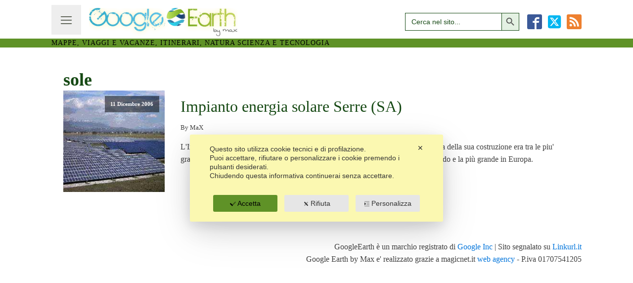

--- FILE ---
content_type: text/html; charset=UTF-8
request_url: https://www.googlearth.selva.name/tag/sole
body_size: 21094
content:
<!DOCTYPE html>
<html lang="it-IT" prefix="og: https://ogp.me/ns#" >
<head>
<meta charset="UTF-8">
<meta name="viewport" content="width=device-width, initial-scale=1.0">
<!-- WP_HEAD() START -->
<script class="map_advanced_shield" type="text/javascript" data-no-minify="1" data-no-optimize="1" data-no-defer="1" consent-skip-blocker="1" nowprocket data-cfasync="false">
var map_full_config={"config_origin":"myagileprivacy_native","mapx_ga4":0,"map_wl":0,"map_js_basedirectory":"https:\/\/www.googlearth.selva.name\/wp-content\/plugins\/myagileprivacy\/local-cache\/my-agile-privacy\/","map_lang_code":"it","cookie_reset_timestamp":null,"cookie_api_key_remote_id_map_active":{"google_analytics":"map_cookie_15","google_adsense":"map_cookie_12","googlefonts":"map_cookie_33","google_maps":"map_cookie_17"},"cookie_api_key_remote_id_map_detectable":{"my_agile_pixel_ga":"map_cookie_407","google_tag_manager":"map_cookie_30","stape":"map_cookie_469","akamai":"map_cookie_79","ally_widget":"map_cookie_478","burst_statistics":"map_cookie_479","cloudinary":"map_cookie_446","font_awesome":"map_cookie_385","matomo_cloud":"map_cookie_405","matomo_on_premise":"map_cookie_404","stripe":"map_cookie_388","tabnav":"map_cookie_480","vimeo":"map_cookie_31","vik_booking":"map_cookie_420","youtube":"map_cookie_25","microsoft_ads":"map_cookie_66","active_campaign_site_tracking":"map_cookie_390","addtoany":"map_cookie_27","adobe_analytics":"map_cookie_86","adobe_fonts":"map_cookie_447","adroll":"map_cookie_96","amazon_advertising":"map_cookie_393","apple_pay":"map_cookie_442","sendinblue":"map_cookie_121","calendly":"map_cookie_403","capterra_badge":"map_cookie_454","capterra_tracking":"map_cookie_455","cleantalk":"map_cookie_461","climate_levels":"map_cookie_433","cloudflare_turnstile":"map_cookie_473","cloudflare_web_analytics":"map_cookie_439","crazyegg":"map_cookie_54","criteo":"map_cookie_9","disqus":"map_cookie_2","elfsight_widget":"map_cookie_476","facebook_messenger":"map_cookie_384","facebook_remarketing":"map_cookie_43","fareharbor":"map_cookie_453","feedaty_widget":"map_cookie_460","getresponse":"map_cookie_163","google_audience_manager_audience_extension":"map_cookie_100","google_oauth":"map_cookie_481","google_pay":"map_cookie_443","google_recaptcha":"map_cookie_74","google_translate_widget":"map_cookie_417","gravatar":"map_cookie_400","hcaptcha":"map_cookie_437","hearthis_widget":"map_cookie_457","hotel_cc":"map_cookie_434","hoteldoor":"map_cookie_471","hotjar":"map_cookie_136","hubspot_analytics":"map_cookie_283","hubspot_crm":"map_cookie_450","jetpack":"map_cookie_392","klaviyo":"map_cookie_463","sitewit":"map_cookie_448","landbot":"map_cookie_431","leadchampion":"map_cookie_472","leadforensics":"map_cookie_440","leadfeeder_tracking":"map_cookie_418","lead_rebel":"map_cookie_449","linkedin_ads":"map_cookie_396","linkedin":"map_cookie_382","livechat":"map_cookie_42","madeep":"map_cookie_413","mailchimp_widget":"map_cookie_317","metricool":"map_cookie_419","microsoft_clarity":"map_cookie_387","monetyzer":"map_cookie_428","google_ads":"map_cookie_29","mr_preno":"map_cookie_414","my_agile_pixel_fbq":"map_cookie_408","my_agile_pixel_tiktok":"map_cookie_409","Nexi":"map_cookie_445","nytroseo":"map_cookie_475","octorate":"map_cookie_412","onesignal":"map_cookie_430","open_street_map":"map_cookie_436","outbrain":"map_cookie_210","pinterest_conversion_tag":"map_cookie_395","plerdy":"map_cookie_464","poinzilla":"map_cookie_465","paypal":"map_cookie_172","shopify_button":"map_cookie_458","linkedin_widget":"map_cookie_6","facebook_like":"map_cookie_3","twitter_widget":"map_cookie_5","pinterest_social_widget":"map_cookie_422","quantcast":"map_cookie_429","quic_cloud":"map_cookie_435","tik_tok":"map_cookie_406","rolex":"map_cookie_432","satispay":"map_cookie_444","scalapay_widget":"map_cookie_470","sentry":"map_cookie_438","shinystat":"map_cookie_24","simplybook":"map_cookie_425","sitebehaviour":"map_cookie_466","smartsuppchat":"map_cookie_424","smoobu_widget":"map_cookie_474","snazzy_maps":"map_cookie_423","soundcloud_widget":"map_cookie_401","statcounter":"map_cookie_462","bdow_all":"map_cookie_451","survey_monkey":"map_cookie_158","taboola":"map_cookie_220","tawkto_widget":"map_cookie_150","teads_pixel":"map_cookie_456","tik_tok_analytics":"map_cookie_452","triptease":"map_cookie_399","trustindex_widget":"map_cookie_459","trustpilot_widget":"map_cookie_397","vdo_ai":"map_cookie_441","ve_interactive":"map_cookie_398","visitortracking":"map_cookie_467","localweb_messenger":"map_cookie_410","activecampaign_widget":"map_cookie_415","google_form_widget":"map_cookie_477","widget_instagram":"map_cookie_47","widget_jotform":"map_cookie_164","mailerlite_widget":"map_cookie_416","mapbox":"map_cookie_301","spotify_widget":"map_cookie_308","tidio_chat":"map_cookie_391","wisernotify":"map_cookie_468","wistia":"map_cookie_302","yandex_metrica":"map_cookie_389","zemanta":"map_cookie_427"},"cookie_api_key_remote_id_map_blocked_without_notification":[],"map_cookies_always_allowed":[],"cookie_api_key_friendly_name_map":{"google_analytics":{"desc":"Google Analytics","is_necessary":true},"google_adsense":{"desc":"Google AdSense","is_necessary":true},"googlefonts":{"desc":"Google Fonts","is_necessary":true},"google_maps":{"desc":"Google Maps widget","is_necessary":true},"my_agile_pixel_ga":{"desc":"My Agile Pixel - Google Analytics","is_necessary":true},"google_tag_manager":{"desc":"Google Tag Manager","is_necessary":true},"stape":{"desc":"Stape","is_necessary":true},"akamai":{"desc":"Akamai Content Delivery Network","is_necessary":true},"ally_widget":{"desc":"Ally","is_necessary":true},"burst_statistics":{"desc":"Burst Statistics","is_necessary":true},"cloudinary":{"desc":"Cloudinary","is_necessary":true},"font_awesome":{"desc":"Font Awesome","is_necessary":true},"matomo_cloud":{"desc":"Matomo (Cloud)","is_necessary":true},"matomo_on_premise":{"desc":"Matomo (On Premise)","is_necessary":true},"stripe":{"desc":"Stripe","is_necessary":true},"tabnav":{"desc":"tabnav","is_necessary":true},"vimeo":{"desc":"Video Vimeo","is_necessary":true},"vik_booking":{"desc":"Vik Booking","is_necessary":true},"youtube":{"desc":"Widget Video YouTube","is_necessary":true},"microsoft_ads":{"desc":"Microsoft Advertising","is_necessary":true},"active_campaign_site_tracking":{"desc":"ActiveCampaign Site Tracking","is_necessary":true},"addtoany":{"desc":"AddToAny","is_necessary":true},"adobe_analytics":{"desc":"Adobe Analytics","is_necessary":true},"adobe_fonts":{"desc":"Adobe Fonts","is_necessary":true},"adroll":{"desc":"AdRoll","is_necessary":true},"amazon_advertising":{"desc":"Amazon Advertising","is_necessary":true},"apple_pay":{"desc":"Apple Pay","is_necessary":true},"sendinblue":{"desc":"Brevo","is_necessary":true},"calendly":{"desc":"Calendly Widget","is_necessary":true},"capterra_badge":{"desc":"Capterra Badge","is_necessary":true},"capterra_tracking":{"desc":"Capterra Tracking","is_necessary":true},"cleantalk":{"desc":"CleanTalk","is_necessary":true},"climate_levels":{"desc":"Climate Levels","is_necessary":true},"cloudflare_turnstile":{"desc":"Cloudflare Turnstile","is_necessary":true},"cloudflare_web_analytics":{"desc":"Cloudflare Web Analytics","is_necessary":true},"crazyegg":{"desc":"Crazy Egg","is_necessary":true},"criteo":{"desc":"Criteo","is_necessary":true},"disqus":{"desc":"Disqus","is_necessary":true},"elfsight_widget":{"desc":"Elfsight Widget","is_necessary":true},"facebook_messenger":{"desc":"Facebook Messenger Chat","is_necessary":true},"facebook_remarketing":{"desc":"Facebook Remarketing","is_necessary":true},"fareharbor":{"desc":"FareHarbor","is_necessary":true},"feedaty_widget":{"desc":"Feedaty widget","is_necessary":true},"getresponse":{"desc":"GetResponse","is_necessary":true},"google_audience_manager_audience_extension":{"desc":"Google Ad Manager Audience Extension","is_necessary":true},"google_oauth":{"desc":"Google OAuth","is_necessary":true},"google_pay":{"desc":"Google Pay","is_necessary":true},"google_recaptcha":{"desc":"Google reCAPTCHA","is_necessary":true},"google_translate_widget":{"desc":"Google Translate Widget","is_necessary":true},"gravatar":{"desc":"Gravatar","is_necessary":true},"hcaptcha":{"desc":"hCaptcha","is_necessary":true},"hearthis_widget":{"desc":"hearthis.at Widget","is_necessary":true},"hotel_cc":{"desc":"Hotel.cc","is_necessary":true},"hoteldoor":{"desc":"Hoteldoor","is_necessary":true},"hotjar":{"desc":"Hotjar Heat Maps &amp; Recordings","is_necessary":true},"hubspot_analytics":{"desc":"HubSpot Analytics","is_necessary":true},"hubspot_crm":{"desc":"HubSpot CRM","is_necessary":true},"jetpack":{"desc":"Jetpack","is_necessary":true},"klaviyo":{"desc":"Klaviyo","is_necessary":true},"sitewit":{"desc":"Kliken (Sitewit)","is_necessary":true},"landbot":{"desc":"Landbot","is_necessary":true},"leadchampion":{"desc":"Lead Champion","is_necessary":true},"leadforensics":{"desc":"Lead Forensics","is_necessary":true},"leadfeeder_tracking":{"desc":"Leadfeeder Tracking","is_necessary":true},"lead_rebel":{"desc":"leadREBEL","is_necessary":true},"linkedin_ads":{"desc":"LinkedIn Ads","is_necessary":true},"linkedin":{"desc":"LinkedIn Insight Tag","is_necessary":true},"livechat":{"desc":"LiveChat Widget","is_necessary":true},"madeep":{"desc":"Madeep","is_necessary":true},"mailchimp_widget":{"desc":"MailChimp Widget","is_necessary":true},"metricool":{"desc":"Metricool","is_necessary":true},"microsoft_clarity":{"desc":"Microsoft Clarity","is_necessary":true},"monetyzer":{"desc":"Monetyzer","is_necessary":true},"google_ads":{"desc":"Monitoraggio conversioni di Google Ads","is_necessary":true},"mr_preno":{"desc":"Mr PRENO","is_necessary":true},"my_agile_pixel_fbq":{"desc":"My Agile Pixel - Facebook Remarketing","is_necessary":true},"my_agile_pixel_tiktok":{"desc":"My Agile Pixel - TikTok Pixel","is_necessary":true},"Nexi":{"desc":"Nexi","is_necessary":true},"nytroseo":{"desc":"Nytro Seo","is_necessary":true},"octorate":{"desc":"Octorate","is_necessary":true},"onesignal":{"desc":"OneSignal","is_necessary":true},"open_street_map":{"desc":"Open Street Map","is_necessary":true},"outbrain":{"desc":"Outbrain","is_necessary":true},"pinterest_conversion_tag":{"desc":"Pinterest Conversion Tag","is_necessary":true},"plerdy":{"desc":"Plerdy","is_necessary":true},"poinzilla":{"desc":"Poinzilla","is_necessary":true},"paypal":{"desc":"Pulsante e widget di PayPal","is_necessary":true},"shopify_button":{"desc":"Pulsante e widget di Shopify","is_necessary":true},"linkedin_widget":{"desc":"Pulsante e widget sociali di Linkedin","is_necessary":true},"facebook_like":{"desc":"Pulsante Mi Piace e widget sociali di Facebook","is_necessary":true},"twitter_widget":{"desc":"Pulsante Tweet e widget sociali di Twitter - X","is_necessary":true},"pinterest_social_widget":{"desc":"Pulsante \u201cPin it\u201d e widget sociali di Pinterest","is_necessary":true},"quantcast":{"desc":"Quantcast Advertise","is_necessary":true},"quic_cloud":{"desc":"QUIC.cloud","is_necessary":true},"tik_tok":{"desc":"Remarketing TikTok","is_necessary":true},"rolex":{"desc":"Rolex","is_necessary":true},"satispay":{"desc":"Satispay","is_necessary":true},"scalapay_widget":{"desc":"Scalapay","is_necessary":true},"sentry":{"desc":"Sentry","is_necessary":true},"shinystat":{"desc":"ShinyStat","is_necessary":true},"simplybook":{"desc":"SimplyBook","is_necessary":true},"sitebehaviour":{"desc":"SiteBehaviour","is_necessary":true},"smartsuppchat":{"desc":"Smartsupp","is_necessary":true},"smoobu_widget":{"desc":"Smoobu","is_necessary":true},"snazzy_maps":{"desc":"Snazzy Maps","is_necessary":true},"soundcloud_widget":{"desc":"SoundCloud Widget","is_necessary":true},"statcounter":{"desc":"Statcounter","is_necessary":true},"bdow_all":{"desc":"SumoMe \/ Bdow","is_necessary":true},"survey_monkey":{"desc":"SurveyMonkey Widget","is_necessary":true},"taboola":{"desc":"Taboola","is_necessary":true},"tawkto_widget":{"desc":"Tawk.to Widget","is_necessary":true},"teads_pixel":{"desc":"Teads Universal Pixel","is_necessary":true},"tik_tok_analytics":{"desc":"TikTok Analytics","is_necessary":true},"triptease":{"desc":"Triptease.io","is_necessary":true},"trustindex_widget":{"desc":"Trustindex widget","is_necessary":true},"trustpilot_widget":{"desc":"TrustPilot widget","is_necessary":true},"vdo_ai":{"desc":"Vdo.ai","is_necessary":true},"ve_interactive":{"desc":"Ve Interactive","is_necessary":true},"visitortracking":{"desc":"VisitorTracking","is_necessary":true},"localweb_messenger":{"desc":"Web Instant Messenger","is_necessary":true},"activecampaign_widget":{"desc":"Widget ActiveCampaign","is_necessary":true},"google_form_widget":{"desc":"Widget Google Form","is_necessary":true},"widget_instagram":{"desc":"Widget Instagram","is_necessary":true},"widget_jotform":{"desc":"Widget JotForm","is_necessary":true},"mailerlite_widget":{"desc":"Widget MailerLite","is_necessary":true},"mapbox":{"desc":"Widget Mapbox","is_necessary":true},"spotify_widget":{"desc":"Widget Spotify","is_necessary":true},"tidio_chat":{"desc":"Widget Tidio Live Chat","is_necessary":true},"wisernotify":{"desc":"Wisernotify","is_necessary":true},"wistia":{"desc":"Wistia","is_necessary":true},"yandex_metrica":{"desc":"Yandex Metrica","is_necessary":true},"zemanta":{"desc":"Zemanta","is_necessary":true}},"cookie_api_key_not_to_block":["google_analytics"],"enforce_youtube_privacy":1,"enforce_youtube_privacy_v2":0,"video_advanced_privacy":1,"manifest_assoc":{"purposes-lv.json":{"filename":"purposes-lv-1.0.22.json","version":"1.0.22"},"cookie-shield.js":{"filename":"cookie-shield-1.3.71.js","version":"1.3.71"},"purposes-sr.json":{"filename":"purposes-sr-1.0.22.json","version":"1.0.22"},"purposes-nl.json":{"filename":"purposes-nl-1.0.22.json","version":"1.0.22"},"common-tr.json":{"filename":"common-tr-1.0.22.json","version":"1.0.22"},"common-no.json":{"filename":"common-no-1.0.22.json","version":"1.0.22"},"purposes-de.json":{"filename":"purposes-de-1.0.22.json","version":"1.0.22"},"purposes-cs.json":{"filename":"purposes-cs-1.0.22.json","version":"1.0.22"},"common-sq.json":{"filename":"common-sq-1.0.22.json","version":"1.0.22"},"common-hr.json":{"filename":"common-hr-1.0.22.json","version":"1.0.22"},"common-bg.json":{"filename":"common-bg-1.0.22.json","version":"1.0.22"},"purposes-bs.json":{"filename":"purposes-bs-1.0.22.json","version":"1.0.22"},"common-sl.json":{"filename":"common-sl-1.0.22.json","version":"1.0.22"},"common-el.json":{"filename":"common-el-1.0.22.json","version":"1.0.22"},"purposes-sv.json":{"filename":"purposes-sv-1.0.22.json","version":"1.0.22"},"purposes-ca.json":{"filename":"purposes-ca-1.0.22.json","version":"1.0.22"},"common-mk.json":{"filename":"common-mk-1.0.22.json","version":"1.0.22"},"common-ro.json":{"filename":"common-ro-1.0.22.json","version":"1.0.22"},"purposes-uk.json":{"filename":"purposes-uk-1.0.22.json","version":"1.0.22"},"purposes-sl.json":{"filename":"purposes-sl-1.0.22.json","version":"1.0.22"},"common-da.json":{"filename":"common-da-1.0.22.json","version":"1.0.22"},"purposes-es.json":{"filename":"purposes-es-1.0.22.json","version":"1.0.22"},"purposes-et.json":{"filename":"purposes-et-1.0.22.json","version":"1.0.22"},"purposes-no.json":{"filename":"purposes-no-1.0.22.json","version":"1.0.22"},"common-it.json":{"filename":"common-it-1.0.22.json","version":"1.0.22"},"purposes-da.json":{"filename":"purposes-da-1.0.22.json","version":"1.0.22"},"common-es.json":{"filename":"common-es-1.0.22.json","version":"1.0.22"},"purposes-hu.json":{"filename":"purposes-hu-1.0.22.json","version":"1.0.22"},"purposes-pl.json":{"filename":"purposes-pl-1.0.22.json","version":"1.0.22"},"purposes-el.json":{"filename":"purposes-el-1.0.22.json","version":"1.0.22"},"MyAgilePrivacyIabTCF.js":{"filename":"MyAgilePrivacyIabTCF-1.0.22.js","version":"1.0.22"},"common-nl.json":{"filename":"common-nl-1.0.22.json","version":"1.0.22"},"purposes-fi.json":{"filename":"purposes-fi-1.0.22.json","version":"1.0.22"},"common-en.json":{"filename":"common-en-1.0.22.json","version":"1.0.22"},"purposes-pt.json":{"filename":"purposes-pt-1.0.22.json","version":"1.0.22"},"common-fi.json":{"filename":"common-fi-1.0.22.json","version":"1.0.22"},"common-sr.json":{"filename":"common-sr-1.0.22.json","version":"1.0.22"},"common-et.json":{"filename":"common-et-1.0.22.json","version":"1.0.22"},"common-pl.json":{"filename":"common-pl-1.0.22.json","version":"1.0.22"},"purposes-sq.json":{"filename":"purposes-sq-1.0.22.json","version":"1.0.22"},"common-cs.json":{"filename":"common-cs-1.0.22.json","version":"1.0.22"},"common-pt.json":{"filename":"common-pt-1.0.22.json","version":"1.0.22"},"common-hu.json":{"filename":"common-hu-1.0.22.json","version":"1.0.22"},"common-lv.json":{"filename":"common-lv-1.0.22.json","version":"1.0.22"},"vendor-list.json":{"filename":"vendor-list-1.0.22.json","version":"1.0.22"},"purposes-ro.json":{"filename":"purposes-ro-1.0.22.json","version":"1.0.22"},"common-sk.json":{"filename":"common-sk-1.0.22.json","version":"1.0.22"},"purposes-tr.json":{"filename":"purposes-tr-1.0.22.json","version":"1.0.22"},"common-bs.json":{"filename":"common-bs-1.0.22.json","version":"1.0.22"},"purposes-bg.json":{"filename":"purposes-bg-1.0.22.json","version":"1.0.22"},"purposes-hr.json":{"filename":"purposes-hr-1.0.22.json","version":"1.0.22"},"common-sv.json":{"filename":"common-sv-1.0.22.json","version":"1.0.22"},"googleVendors.json":{"filename":"googleVendors-1.0.22.json","version":"1.0.22"},"common-uk.json":{"filename":"common-uk-1.0.22.json","version":"1.0.22"},"purposes-ru.json":{"filename":"purposes-ru-1.0.22.json","version":"1.0.22"},"purposes-lt.json":{"filename":"purposes-lt-1.0.22.json","version":"1.0.22"},"common-lt.json":{"filename":"common-lt-1.0.22.json","version":"1.0.22"},"common-ru.json":{"filename":"common-ru-1.0.22.json","version":"1.0.22"},"purposes-en.json":{"filename":"purposes-en-1.0.22.json","version":"1.0.22"},"common-ca.json":{"filename":"common-ca-1.0.22.json","version":"1.0.22"},"purposes-mk.json":{"filename":"purposes-mk-1.0.22.json","version":"1.0.22"},"common-de.json":{"filename":"common-de-1.0.22.json","version":"1.0.22"},"purposes-fr.json":{"filename":"purposes-fr-1.0.22.json","version":"1.0.22"},"common-fr.json":{"filename":"common-fr-1.0.22.json","version":"1.0.22"},"purposes-sk.json":{"filename":"purposes-sk-1.0.22.json","version":"1.0.22"},"purposes-it.json":{"filename":"purposes-it-1.0.22.json","version":"1.0.22"}},"js_shield_url":"https:\/\/www.googlearth.selva.name\/wp-content\/plugins\/myagileprivacy\/local-cache\/my-agile-privacy\/cookie-shield-1.3.71.js","main_frontend_js":"https:\/\/www.googlearth.selva.name\/wp-content\/plugins\/myagileprivacy\/frontend\/js\/plain\/my-agile-privacy-frontend.min.js","frontend_css":["https:\/\/www.googlearth.selva.name\/wp-content\/plugins\/myagileprivacy\/frontend\/css\/my-agile-privacy-reset.min.css","https:\/\/www.googlearth.selva.name\/wp-content\/plugins\/myagileprivacy\/frontend\/css\/animate.min.css","https:\/\/www.googlearth.selva.name\/wp-content\/plugins\/myagileprivacy\/frontend\/css\/my-agile-privacy-frontend.min.css"],"load_iab_tcf":false,"iab_tcf_script_url":null,"enable_microsoft_cmode":null,"cmode_microsoft_default_consent_obj":null,"enable_clarity_cmode":null,"cmode_clarity_default_consent_obj":null,"enable_cmode_v2":true,"cmode_v2_implementation_type":"native","enable_cmode_url_passthrough":false,"cmode_v2_forced_off_ga4_advanced":false,"cmode_v2_default_consent_obj":{"ad_storage":"denied","ad_user_data":"denied","ad_personalization":"denied","analytics_storage":"denied"},"cmode_v2_js_on_error":false,"shield_added_pattern":{"js_patterns_src":[]},"early_gcmode":true,"frontend_regulation":"opt-in"};
var alt_mpx_settings={"caller":"MAP","map_ga_consent_checker":true};
setTimeout( function() {
												if( typeof window.MyAgilePixelProxyBeacon !== 'undefined' ) window.MyAgilePixelProxyBeacon( alt_mpx_settings );
											}, 500 );

</script>
<script class="map_advanced_shield_youtube_enforced_privacy" type="text/javascript" src="https://www.googlearth.selva.name/wp-content/plugins/myagileprivacy/frontend/js/youtube_enforced_privacy.js" data-no-minify="1" data-no-optimize="1" data-no-defer="1" consent-skip-blocker="1" nowprocket data-cfasync="false"></script>
<script class="map_advanced_shield" type="text/javascript" src="https://www.googlearth.selva.name/wp-content/plugins/myagileprivacy/local-cache/my-agile-privacy/cookie-shield-1.3.71.js" data-no-minify="1" data-no-optimize="1" data-no-defer="1" consent-skip-blocker="1" nowprocket data-cfasync="false"></script>
<link rel="preload" as="style" href="https://fonts.googleapis.com/css?family=Poppins:100,200,300,400,500,600,700,800,900|Poppins:100,200,300,400,500,600,700,800,900" >
<link rel="stylesheet" href="" class=" my_agile_privacy_activate autoscan_mode css_href_blocked map_blocked_content" unblocked_href="https://fonts.googleapis.com/css?family=Poppins:100,200,300,400,500,600,700,800,900|Poppins:100,200,300,400,500,600,700,800,900" data-cookie-api-key="googlefonts" data-friendly_name="Google Fonts">

<!-- Ottimizzazione per i motori di ricerca di Rank Math - https://rankmath.com/ -->
<title>sole Archives - Google Earth by max</title>
<meta name="robots" content="index, follow, max-snippet:-1, max-video-preview:-1, max-image-preview:large"/>
<link rel="canonical" href="https://www.googlearth.selva.name/tag/sole" />
<meta property="og:locale" content="it_IT" />
<meta property="og:type" content="article" />
<meta property="og:title" content="sole Archives - Google Earth by max" />
<meta property="og:url" content="https://www.googlearth.selva.name/tag/sole" />
<meta property="og:site_name" content="Google Earth by Max" />
<meta property="article:publisher" content="https://www.facebook.com/GoogleEarthbyMaX/" />
<meta name="twitter:card" content="summary_large_image" />
<meta name="twitter:title" content="sole Archives - Google Earth by max" />
<meta name="twitter:label1" content="Articoli" />
<meta name="twitter:data1" content="1" />
<script type="application/ld+json" class="rank-math-schema-pro">{"@context":"https://schema.org","@graph":[{"@type":"Person","@id":"https://www.googlearth.selva.name/#person","name":"Google Earth by Max","sameAs":["https://www.facebook.com/GoogleEarthbyMaX/"],"image":{"@type":"ImageObject","@id":"https://www.googlearth.selva.name/#logo","url":"https://www.googlearth.selva.name/wp-content/uploads/2013/11/logo_new.png","contentUrl":"https://www.googlearth.selva.name/wp-content/uploads/2013/11/logo_new.png","caption":"Google Earth by Max","inLanguage":"it-IT","width":"400","height":"76"}},{"@type":"WebSite","@id":"https://www.googlearth.selva.name/#website","url":"https://www.googlearth.selva.name","name":"Google Earth by Max","alternateName":"Google Earth by Max","publisher":{"@id":"https://www.googlearth.selva.name/#person"},"inLanguage":"it-IT"},{"@type":"CollectionPage","@id":"https://www.googlearth.selva.name/tag/sole#webpage","url":"https://www.googlearth.selva.name/tag/sole","name":"sole Archives - Google Earth by max","isPartOf":{"@id":"https://www.googlearth.selva.name/#website"},"inLanguage":"it-IT"}]}</script>
<!-- /Rank Math WordPress SEO plugin -->

<link rel="alternate" type="application/rss+xml" title="Google Earth by max &raquo; sole Feed del tag" href="https://www.googlearth.selva.name/tag/sole/feed" />
<style id='wp-img-auto-sizes-contain-inline-css' type='text/css'>
img:is([sizes=auto i],[sizes^="auto," i]){contain-intrinsic-size:3000px 1500px}
/*# sourceURL=wp-img-auto-sizes-contain-inline-css */
</style>
<style id='classic-theme-styles-inline-css' type='text/css'>
/*! This file is auto-generated */
.wp-block-button__link{color:#fff;background-color:#32373c;border-radius:9999px;box-shadow:none;text-decoration:none;padding:calc(.667em + 2px) calc(1.333em + 2px);font-size:1.125em}.wp-block-file__button{background:#32373c;color:#fff;text-decoration:none}
/*# sourceURL=/wp-includes/css/classic-themes.min.css */
</style>
<link rel='stylesheet' id='wpo_min-header-0-css' href='https://www.googlearth.selva.name/wp-content/cache/wpo-minify/1768921030/assets/wpo-minify-header-c8fc57b3.min.css' type='text/css' media='all' />
<script type="text/javascript" id="wpo_min-header-0-js-extra">
/* <![CDATA[ */
var map_cookiebar_settings = {"logged_in_and_admin":"","verbose_remote_log":"","internal_debug":"","notify_div_id":"#my-agile-privacy-notification-area","showagain_tab":"1","notify_position_horizontal":"right","showagain_div_id":"my-agile-privacy-consent-again","blocked_content_text":"Attenzione: alcune funzionalit\u00e0 di questa pagina potrebbero essere bloccate a seguito delle tue scelte privacy.","inline_notify_color":"#444444","inline_notify_background":"#fff3cd","blocked_content_notify_auto_shutdown_time":"3000","scan_mode":"config_finished","cookie_reset_timestamp":null,"show_ntf_bar_on_not_yet_consent_choice":"","enable_microsoft_cmode":"","enable_clarity_cmode":"","enable_cmode_v2":"1","enable_cmode_url_passthrough":"","cmode_v2_forced_off_ga4_advanced":"","map_notify_title":"0","map_first_layer_branded":"0","plugin_version":"3.2.5","parse_config_version_number":"1.3.60"};
var map_ajax = {"ajax_url":"https://www.googlearth.selva.name/wp-admin/admin-ajax.php","security":"a52db633a2","force_js_learning_mode":"0","scanner_compatibility_mode":"","cookie_process_delayed_mode":"0"};
var wpdm_url = {"home":"https://www.googlearth.selva.name/","site":"https://www.googlearth.selva.name/","ajax":"https://www.googlearth.selva.name/wp-admin/admin-ajax.php"};
var wpdm_js = {"spinner":"\u003Ci class=\"wpdm-icon wpdm-sun wpdm-spin\"\u003E\u003C/i\u003E","client_id":"7c52322e16b3540e4be605bbbc825655"};
var wpdm_strings = {"pass_var":"Password verificata!","pass_var_q":"Fai clic sul seguente pulsante per avviare il download.","start_dl":"Avvia download"};
//# sourceURL=wpo_min-header-0-js-extra
/* ]]> */
</script>
<script type="text/javascript" src="https://www.googlearth.selva.name/wp-content/cache/wpo-minify/1768921030/assets/wpo-minify-header-214e3339.min.js" id="wpo_min-header-0-js"></script>
<link rel="https://api.w.org/" href="https://www.googlearth.selva.name/wp-json/" /><link rel="alternate" title="JSON" type="application/json" href="https://www.googlearth.selva.name/wp-json/wp/v2/tags/20" /><link rel="EditURI" type="application/rsd+xml" title="RSD" href="https://www.googlearth.selva.name/xmlrpc.php?rsd" />

<style>.oxygen-oxy-ou_countdown-oucd_timezone .select2-container--default .select2-selection--single .select2-selection__rendered{color: #fff!important;}</style><script type="text/javascript" id="google_gtagjs" src="" async="async" class=" my_agile_privacy_activate autoscan_mode map_src_script_blocked map_blocked_content" unblocked_src="https://www.googletagmanager.com/gtag/js?id=G-X0XY97SP8J" data-cookie-api-key="google_analytics" data-friendly_name="Google Analytics"></script>
<script type="text/javascript" id="google_gtagjs-inline">
/* <![CDATA[ */
window.dataLayer = window.dataLayer || [];function gtag(){dataLayer.push(arguments);}gtag('js', new Date());gtag('config', 'G-X0XY97SP8J', {'anonymize_ip': true} );
/* ]]> */
</script>
<link rel="icon" href="https://www.googlearth.selva.name/wp-content/uploads/2017/09/cropped-logo_gearth_quadro80-32x32.png" sizes="32x32" />
<link rel="icon" href="https://www.googlearth.selva.name/wp-content/uploads/2017/09/cropped-logo_gearth_quadro80-192x192.png" sizes="192x192" />
<link rel="apple-touch-icon" href="https://www.googlearth.selva.name/wp-content/uploads/2017/09/cropped-logo_gearth_quadro80-180x180.png" />
<meta name="msapplication-TileImage" content="https://www.googlearth.selva.name/wp-content/uploads/2017/09/cropped-logo_gearth_quadro80-270x270.png" />
<meta name="generator" content="WordPress Download Manager 3.3.46" />
                <style>
        /* WPDM Link Template Styles */        </style>
                <style>

            :root {
                --color-primary: #4a8eff;
                --color-primary-rgb: 74, 142, 255;
                --color-primary-hover: #5998ff;
                --color-primary-active: #3281ff;
                --clr-sec: #6c757d;
                --clr-sec-rgb: 108, 117, 125;
                --clr-sec-hover: #6c757d;
                --clr-sec-active: #6c757d;
                --color-secondary: #6c757d;
                --color-secondary-rgb: 108, 117, 125;
                --color-secondary-hover: #6c757d;
                --color-secondary-active: #6c757d;
                --color-success: #018e11;
                --color-success-rgb: 1, 142, 17;
                --color-success-hover: #0aad01;
                --color-success-active: #0c8c01;
                --color-info: #2CA8FF;
                --color-info-rgb: 44, 168, 255;
                --color-info-hover: #2CA8FF;
                --color-info-active: #2CA8FF;
                --color-warning: #FFB236;
                --color-warning-rgb: 255, 178, 54;
                --color-warning-hover: #FFB236;
                --color-warning-active: #FFB236;
                --color-danger: #ff5062;
                --color-danger-rgb: 255, 80, 98;
                --color-danger-hover: #ff5062;
                --color-danger-active: #ff5062;
                --color-green: #30b570;
                --color-blue: #0073ff;
                --color-purple: #8557D3;
                --color-red: #ff5062;
                --color-muted: rgba(69, 89, 122, 0.6);
                --wpdm-font: "Sen", -apple-system, BlinkMacSystemFont, "Segoe UI", Roboto, Helvetica, Arial, sans-serif, "Apple Color Emoji", "Segoe UI Emoji", "Segoe UI Symbol";
            }

            .wpdm-download-link.btn.btn-primary {
                border-radius: 4px;
            }


        </style>
        <link rel='stylesheet' id='oxygen-cache-1844-css' href='//www.googlearth.selva.name/wp-content/uploads/oxygen/css/1844.css?cache=1683198848&#038;ver=eecdb772b1c1114a6896e16b1c5cacb1' type='text/css' media='all' />
<link rel='stylesheet' id='oxygen-cache-1910-css' href='//www.googlearth.selva.name/wp-content/uploads/oxygen/css/1910.css?cache=1683198842&#038;ver=eecdb772b1c1114a6896e16b1c5cacb1' type='text/css' media='all' />
<link rel='stylesheet' id='oxygen-universal-styles-css' href='//www.googlearth.selva.name/wp-content/uploads/oxygen/css/universal.css?cache=1683198841&#038;ver=eecdb772b1c1114a6896e16b1c5cacb1' type='text/css' media='all' />
			<style type="text/css">
					.is-form-id-1845 .is-search-submit:focus,
			.is-form-id-1845 .is-search-submit:hover,
			.is-form-id-1845 .is-search-submit,
            .is-form-id-1845 .is-search-icon {
			            background-color: #e4f1e3 !important;            border-color: #164914 !important;			}
            			.is-form-id-1845 .is-search-input::-webkit-input-placeholder {
			    color: #164914 !important;
			}
			.is-form-id-1845 .is-search-input:-moz-placeholder {
			    color: #164914 !important;
			    opacity: 1;
			}
			.is-form-id-1845 .is-search-input::-moz-placeholder {
			    color: #164914 !important;
			    opacity: 1;
			}
			.is-form-id-1845 .is-search-input:-ms-input-placeholder {
			    color: #164914 !important;
			}
                        			.is-form-style-1.is-form-id-1845 .is-search-input:focus,
			.is-form-style-1.is-form-id-1845 .is-search-input:hover,
			.is-form-style-1.is-form-id-1845 .is-search-input,
			.is-form-style-2.is-form-id-1845 .is-search-input:focus,
			.is-form-style-2.is-form-id-1845 .is-search-input:hover,
			.is-form-style-2.is-form-id-1845 .is-search-input,
			.is-form-style-3.is-form-id-1845 .is-search-input:focus,
			.is-form-style-3.is-form-id-1845 .is-search-input:hover,
			.is-form-style-3.is-form-id-1845 .is-search-input,
			.is-form-id-1845 .is-search-input:focus,
			.is-form-id-1845 .is-search-input:hover,
			.is-form-id-1845 .is-search-input {
                                color: #164914 !important;                                border-color: #164914 !important;                                			}
                        			</style>
		<!-- END OF WP_HEAD() -->
<style id='global-styles-inline-css' type='text/css'>
:root{--wp--preset--aspect-ratio--square: 1;--wp--preset--aspect-ratio--4-3: 4/3;--wp--preset--aspect-ratio--3-4: 3/4;--wp--preset--aspect-ratio--3-2: 3/2;--wp--preset--aspect-ratio--2-3: 2/3;--wp--preset--aspect-ratio--16-9: 16/9;--wp--preset--aspect-ratio--9-16: 9/16;--wp--preset--color--black: #000000;--wp--preset--color--cyan-bluish-gray: #abb8c3;--wp--preset--color--white: #ffffff;--wp--preset--color--pale-pink: #f78da7;--wp--preset--color--vivid-red: #cf2e2e;--wp--preset--color--luminous-vivid-orange: #ff6900;--wp--preset--color--luminous-vivid-amber: #fcb900;--wp--preset--color--light-green-cyan: #7bdcb5;--wp--preset--color--vivid-green-cyan: #00d084;--wp--preset--color--pale-cyan-blue: #8ed1fc;--wp--preset--color--vivid-cyan-blue: #0693e3;--wp--preset--color--vivid-purple: #9b51e0;--wp--preset--gradient--vivid-cyan-blue-to-vivid-purple: linear-gradient(135deg,rgb(6,147,227) 0%,rgb(155,81,224) 100%);--wp--preset--gradient--light-green-cyan-to-vivid-green-cyan: linear-gradient(135deg,rgb(122,220,180) 0%,rgb(0,208,130) 100%);--wp--preset--gradient--luminous-vivid-amber-to-luminous-vivid-orange: linear-gradient(135deg,rgb(252,185,0) 0%,rgb(255,105,0) 100%);--wp--preset--gradient--luminous-vivid-orange-to-vivid-red: linear-gradient(135deg,rgb(255,105,0) 0%,rgb(207,46,46) 100%);--wp--preset--gradient--very-light-gray-to-cyan-bluish-gray: linear-gradient(135deg,rgb(238,238,238) 0%,rgb(169,184,195) 100%);--wp--preset--gradient--cool-to-warm-spectrum: linear-gradient(135deg,rgb(74,234,220) 0%,rgb(151,120,209) 20%,rgb(207,42,186) 40%,rgb(238,44,130) 60%,rgb(251,105,98) 80%,rgb(254,248,76) 100%);--wp--preset--gradient--blush-light-purple: linear-gradient(135deg,rgb(255,206,236) 0%,rgb(152,150,240) 100%);--wp--preset--gradient--blush-bordeaux: linear-gradient(135deg,rgb(254,205,165) 0%,rgb(254,45,45) 50%,rgb(107,0,62) 100%);--wp--preset--gradient--luminous-dusk: linear-gradient(135deg,rgb(255,203,112) 0%,rgb(199,81,192) 50%,rgb(65,88,208) 100%);--wp--preset--gradient--pale-ocean: linear-gradient(135deg,rgb(255,245,203) 0%,rgb(182,227,212) 50%,rgb(51,167,181) 100%);--wp--preset--gradient--electric-grass: linear-gradient(135deg,rgb(202,248,128) 0%,rgb(113,206,126) 100%);--wp--preset--gradient--midnight: linear-gradient(135deg,rgb(2,3,129) 0%,rgb(40,116,252) 100%);--wp--preset--font-size--small: 13px;--wp--preset--font-size--medium: 20px;--wp--preset--font-size--large: 36px;--wp--preset--font-size--x-large: 42px;--wp--preset--spacing--20: 0.44rem;--wp--preset--spacing--30: 0.67rem;--wp--preset--spacing--40: 1rem;--wp--preset--spacing--50: 1.5rem;--wp--preset--spacing--60: 2.25rem;--wp--preset--spacing--70: 3.38rem;--wp--preset--spacing--80: 5.06rem;--wp--preset--shadow--natural: 6px 6px 9px rgba(0, 0, 0, 0.2);--wp--preset--shadow--deep: 12px 12px 50px rgba(0, 0, 0, 0.4);--wp--preset--shadow--sharp: 6px 6px 0px rgba(0, 0, 0, 0.2);--wp--preset--shadow--outlined: 6px 6px 0px -3px rgb(255, 255, 255), 6px 6px rgb(0, 0, 0);--wp--preset--shadow--crisp: 6px 6px 0px rgb(0, 0, 0);}:where(.is-layout-flex){gap: 0.5em;}:where(.is-layout-grid){gap: 0.5em;}body .is-layout-flex{display: flex;}.is-layout-flex{flex-wrap: wrap;align-items: center;}.is-layout-flex > :is(*, div){margin: 0;}body .is-layout-grid{display: grid;}.is-layout-grid > :is(*, div){margin: 0;}:where(.wp-block-columns.is-layout-flex){gap: 2em;}:where(.wp-block-columns.is-layout-grid){gap: 2em;}:where(.wp-block-post-template.is-layout-flex){gap: 1.25em;}:where(.wp-block-post-template.is-layout-grid){gap: 1.25em;}.has-black-color{color: var(--wp--preset--color--black) !important;}.has-cyan-bluish-gray-color{color: var(--wp--preset--color--cyan-bluish-gray) !important;}.has-white-color{color: var(--wp--preset--color--white) !important;}.has-pale-pink-color{color: var(--wp--preset--color--pale-pink) !important;}.has-vivid-red-color{color: var(--wp--preset--color--vivid-red) !important;}.has-luminous-vivid-orange-color{color: var(--wp--preset--color--luminous-vivid-orange) !important;}.has-luminous-vivid-amber-color{color: var(--wp--preset--color--luminous-vivid-amber) !important;}.has-light-green-cyan-color{color: var(--wp--preset--color--light-green-cyan) !important;}.has-vivid-green-cyan-color{color: var(--wp--preset--color--vivid-green-cyan) !important;}.has-pale-cyan-blue-color{color: var(--wp--preset--color--pale-cyan-blue) !important;}.has-vivid-cyan-blue-color{color: var(--wp--preset--color--vivid-cyan-blue) !important;}.has-vivid-purple-color{color: var(--wp--preset--color--vivid-purple) !important;}.has-black-background-color{background-color: var(--wp--preset--color--black) !important;}.has-cyan-bluish-gray-background-color{background-color: var(--wp--preset--color--cyan-bluish-gray) !important;}.has-white-background-color{background-color: var(--wp--preset--color--white) !important;}.has-pale-pink-background-color{background-color: var(--wp--preset--color--pale-pink) !important;}.has-vivid-red-background-color{background-color: var(--wp--preset--color--vivid-red) !important;}.has-luminous-vivid-orange-background-color{background-color: var(--wp--preset--color--luminous-vivid-orange) !important;}.has-luminous-vivid-amber-background-color{background-color: var(--wp--preset--color--luminous-vivid-amber) !important;}.has-light-green-cyan-background-color{background-color: var(--wp--preset--color--light-green-cyan) !important;}.has-vivid-green-cyan-background-color{background-color: var(--wp--preset--color--vivid-green-cyan) !important;}.has-pale-cyan-blue-background-color{background-color: var(--wp--preset--color--pale-cyan-blue) !important;}.has-vivid-cyan-blue-background-color{background-color: var(--wp--preset--color--vivid-cyan-blue) !important;}.has-vivid-purple-background-color{background-color: var(--wp--preset--color--vivid-purple) !important;}.has-black-border-color{border-color: var(--wp--preset--color--black) !important;}.has-cyan-bluish-gray-border-color{border-color: var(--wp--preset--color--cyan-bluish-gray) !important;}.has-white-border-color{border-color: var(--wp--preset--color--white) !important;}.has-pale-pink-border-color{border-color: var(--wp--preset--color--pale-pink) !important;}.has-vivid-red-border-color{border-color: var(--wp--preset--color--vivid-red) !important;}.has-luminous-vivid-orange-border-color{border-color: var(--wp--preset--color--luminous-vivid-orange) !important;}.has-luminous-vivid-amber-border-color{border-color: var(--wp--preset--color--luminous-vivid-amber) !important;}.has-light-green-cyan-border-color{border-color: var(--wp--preset--color--light-green-cyan) !important;}.has-vivid-green-cyan-border-color{border-color: var(--wp--preset--color--vivid-green-cyan) !important;}.has-pale-cyan-blue-border-color{border-color: var(--wp--preset--color--pale-cyan-blue) !important;}.has-vivid-cyan-blue-border-color{border-color: var(--wp--preset--color--vivid-cyan-blue) !important;}.has-vivid-purple-border-color{border-color: var(--wp--preset--color--vivid-purple) !important;}.has-vivid-cyan-blue-to-vivid-purple-gradient-background{background: var(--wp--preset--gradient--vivid-cyan-blue-to-vivid-purple) !important;}.has-light-green-cyan-to-vivid-green-cyan-gradient-background{background: var(--wp--preset--gradient--light-green-cyan-to-vivid-green-cyan) !important;}.has-luminous-vivid-amber-to-luminous-vivid-orange-gradient-background{background: var(--wp--preset--gradient--luminous-vivid-amber-to-luminous-vivid-orange) !important;}.has-luminous-vivid-orange-to-vivid-red-gradient-background{background: var(--wp--preset--gradient--luminous-vivid-orange-to-vivid-red) !important;}.has-very-light-gray-to-cyan-bluish-gray-gradient-background{background: var(--wp--preset--gradient--very-light-gray-to-cyan-bluish-gray) !important;}.has-cool-to-warm-spectrum-gradient-background{background: var(--wp--preset--gradient--cool-to-warm-spectrum) !important;}.has-blush-light-purple-gradient-background{background: var(--wp--preset--gradient--blush-light-purple) !important;}.has-blush-bordeaux-gradient-background{background: var(--wp--preset--gradient--blush-bordeaux) !important;}.has-luminous-dusk-gradient-background{background: var(--wp--preset--gradient--luminous-dusk) !important;}.has-pale-ocean-gradient-background{background: var(--wp--preset--gradient--pale-ocean) !important;}.has-electric-grass-gradient-background{background: var(--wp--preset--gradient--electric-grass) !important;}.has-midnight-gradient-background{background: var(--wp--preset--gradient--midnight) !important;}.has-small-font-size{font-size: var(--wp--preset--font-size--small) !important;}.has-medium-font-size{font-size: var(--wp--preset--font-size--medium) !important;}.has-large-font-size{font-size: var(--wp--preset--font-size--large) !important;}.has-x-large-font-size{font-size: var(--wp--preset--font-size--x-large) !important;}
/*# sourceURL=global-styles-inline-css */
</style>
<link rel='stylesheet' id='wpo_min-footer-0-css' href='https://www.googlearth.selva.name/wp-content/cache/wpo-minify/1768921030/assets/wpo-minify-footer-b2f30ebf.min.css' type='text/css' media='all' />
</head>
<body class="archive tag tag-sole tag-20 wp-theme-oxygen-is-not-a-theme  wp-embed-responsive oxygen-body oxygen-is-not-a-theme" >




						<header id="_header-2-1844" class="oxy-header-wrapper oxy-sticky-header oxy-overlay-header oxy-header" ><div id="_header_row-3-1844" class="oxy-header-row" ><div class="oxy-header-container"><div id="_header_left-4-1844" class="oxy-header-left" >
		<div id="-pro-menu-8-1844" class="oxy-pro-menu" ><div class="oxy-pro-menu-mobile-open-icon  oxy-pro-menu-off-canvas-trigger oxy-pro-menu-off-canvas-left" data-off-canvas-alignment="left"><svg id="-pro-menu-8-1844-open-icon"><use xlink:href="#Lineariconsicon-menu"></use></svg></div>

                
        <div class="oxy-pro-menu-container  oxy-pro-menu-dropdown-links-visible-on-mobile oxy-pro-menu-dropdown-links-toggle oxy-pro-menu-show-dropdown" data-aos-duration="200" 

             data-oxy-pro-menu-dropdown-animation="flip-down"
             data-oxy-pro-menu-dropdown-animation-duration="0.4"
             data-entire-parent-toggles-dropdown="true"

                          data-oxy-pro-menu-off-canvas-animation="zoom-in-right"
             
                          data-oxy-pro-menu-dropdown-links-on-mobile="toggle">
             
            <div class="menu-navigazione-principale-container"><ul id="menu-navigazione-principale" class="oxy-pro-menu-list"><li id="menu-item-1103" class="menu-item menu-item-type-taxonomy menu-item-object-category menu-item-has-children menu-item-1103"><a href="https://www.googlearth.selva.name/category/articoli" title="Tutti gli articoli">Articoli</a>
<ul class="sub-menu">
	<li id="menu-item-1104" class="menu-item menu-item-type-taxonomy menu-item-object-category menu-item-1104"><a href="https://www.googlearth.selva.name/category/bologna" title="La nostra città">Bologna</a></li>
	<li id="menu-item-1118" class="menu-item menu-item-type-taxonomy menu-item-object-category menu-item-1118"><a href="https://www.googlearth.selva.name/category/articoli/come-eravamo">Come eravamo</a></li>
	<li id="menu-item-1106" class="menu-item menu-item-type-taxonomy menu-item-object-category menu-item-1106"><a href="https://www.googlearth.selva.name/category/siti-archeologici" title="Segnali dal passato">Archeologia</a></li>
	<li id="menu-item-1105" class="menu-item menu-item-type-taxonomy menu-item-object-category menu-item-1105"><a href="https://www.googlearth.selva.name/category/costruzioni" title="Imponenti opere dell&#039;uomo">Costruzioni</a></li>
	<li id="menu-item-1108" class="menu-item menu-item-type-taxonomy menu-item-object-category menu-item-1108"><a href="https://www.googlearth.selva.name/category/politica">Politica</a></li>
	<li id="menu-item-1117" class="menu-item menu-item-type-taxonomy menu-item-object-category menu-item-1117"><a href="https://www.googlearth.selva.name/category/arte">Arte</a></li>
	<li id="menu-item-1120" class="menu-item menu-item-type-taxonomy menu-item-object-category menu-item-1120"><a href="https://www.googlearth.selva.name/category/industria">Industria</a></li>
	<li id="menu-item-1119" class="menu-item menu-item-type-taxonomy menu-item-object-category menu-item-1119"><a href="https://www.googlearth.selva.name/category/concerti-2">Concerti</a></li>
	<li id="menu-item-1121" class="menu-item menu-item-type-taxonomy menu-item-object-category menu-item-1121"><a href="https://www.googlearth.selva.name/category/meteo">Meteo</a></li>
	<li id="menu-item-1122" class="menu-item menu-item-type-taxonomy menu-item-object-category menu-item-1122"><a href="https://www.googlearth.selva.name/category/militari">Militari</a></li>
	<li id="menu-item-1123" class="menu-item menu-item-type-taxonomy menu-item-object-category menu-item-1123"><a href="https://www.googlearth.selva.name/category/mondo">Mondo</a></li>
	<li id="menu-item-1124" class="menu-item menu-item-type-taxonomy menu-item-object-category menu-item-1124"><a href="https://www.googlearth.selva.name/category/naturali">Naturali</a></li>
	<li id="menu-item-1125" class="menu-item menu-item-type-taxonomy menu-item-object-category menu-item-1125"><a href="https://www.googlearth.selva.name/category/scientifici">Scientifici</a></li>
	<li id="menu-item-1126" class="menu-item menu-item-type-taxonomy menu-item-object-category menu-item-1126"><a href="https://www.googlearth.selva.name/category/spettacolo">Spettacolo</a></li>
	<li id="menu-item-1107" class="menu-item menu-item-type-taxonomy menu-item-object-category menu-item-1107"><a href="https://www.googlearth.selva.name/category/sportivi" title="Mappe e siti di eventi sportivi.">Sportivi</a></li>
</ul>
</li>
<li id="menu-item-1868" class="menu-item menu-item-type-post_type menu-item-object-page menu-item-1868"><a href="https://www.googlearth.selva.name/nuovo-tracciato-passante-nord-bologna">Passante Nord Bologna</a></li>
<li id="menu-item-1869" class="menu-item menu-item-type-post_type menu-item-object-page menu-item-1869"><a href="https://www.googlearth.selva.name/mappa-del-sito">Mappa del sito</a></li>
<li id="menu-item-1870" class="menu-item menu-item-type-post_type menu-item-object-page menu-item-1870"><a href="https://www.googlearth.selva.name/siti-link">Siti e link</a></li>
</ul></div>
            <div class="oxy-pro-menu-mobile-close-icon"><svg id="svg--pro-menu-8-1844"><use xlink:href="#Lineariconsicon-cross"></use></svg>Chiudi</div>

        </div>

        </div>

		<script type="text/javascript">
			jQuery('#-pro-menu-8-1844 .oxy-pro-menu-show-dropdown .menu-item-has-children > a', 'body').each(function(){
                jQuery(this).append('<div class="oxy-pro-menu-dropdown-icon-click-area"><svg class="oxy-pro-menu-dropdown-icon"><use xlink:href="#FontAwesomeicon-chevron-down"></use></svg></div>');
            });
            jQuery('#-pro-menu-8-1844 .oxy-pro-menu-show-dropdown .menu-item:not(.menu-item-has-children) > a', 'body').each(function(){
                jQuery(this).append('<div class="oxy-pro-menu-dropdown-icon-click-area"></div>');
            });			</script><a id="link-50-1844" class="ct-link" href="/" target="_self"  ><img  id="image-7-1844" alt="Logo di Google Earth by Max" src="https://www.googlearth.selva.name/wp-content/uploads/2013/11/logo_new-300x57.png" class="ct-image" srcset="" sizes="(max-width: 300px) 100vw, 300px" /></a></div><div id="_header_center-5-1844" class="oxy-header-center" ></div><div id="_header_right-6-1844" class="oxy-header-right" ><div id="shortcode-49-1844" class="ct-shortcode" ><form  class="is-search-form is-form-style is-form-style-3 is-form-id-1845" action="https://www.googlearth.selva.name/" method="get" role="search" ><label for="is-search-input-1845"><span class="is-screen-reader-text">Search for:</span><input  type="search" id="is-search-input-1845" name="s" value="" class="is-search-input" placeholder="Cerca nel sito..." autocomplete=off /></label><button type="submit" class="is-search-submit"><span class="is-screen-reader-text">Search Button</span><span class="is-search-icon"><svg focusable="false" aria-label="Search" xmlns="http://www.w3.org/2000/svg" viewbox="0 0 24 24" width="24px"><path d="M15.5 14h-.79l-.28-.27C15.41 12.59 16 11.11 16 9.5 16 5.91 13.09 3 9.5 3S3 5.91 3 9.5 5.91 16 9.5 16c1.61 0 3.09-.59 4.23-1.57l.27.28v.79l5 4.99L20.49 19l-4.99-5zm-6 0C7.01 14 5 11.99 5 9.5S7.01 5 9.5 5 14 7.01 14 9.5 11.99 14 9.5 14z"></path></svg></span></button><input type="hidden" name="id" value="1845" /></form></div><div id="_social_icons-12-1844" class="oxy-social-icons" ><a href='https://www.facebook.com/GoogleEarthbyMaX' target='_blank' class='oxy-social-icons-facebook'><svg><title>Seguici su Facebook</title><use xlink:href='#oxy-social-icons-icon-facebook-blank'></use></svg></a><a href='https://twitter.com/earth_by_max' target='_blank' class='oxy-social-icons-twitter'><svg><title>Seguici su Twitter</title><use xlink:href='#oxy-social-icons-icon-twitter-blank'></use></svg></a><a href='https://www.googlearth.selva.name/feed' target='_blank' class='oxy-social-icons-rss'><svg><title>I nostri RSS</title><use xlink:href='#oxy-social-icons-icon-rss-blank'></use></svg></a></div></div></div></div><div id="_header_row-44-1844" class="oxy-header-row" ><div class="oxy-header-container"><div id="_header_left-45-1844" class="oxy-header-left" ><h6 id="headline-48-1844" class="ct-headline">Mappe, viaggi e vacanze, itinerari, natura scienza e tecnologia</h6></div><div id="_header_center-46-1844" class="oxy-header-center" ></div><div id="_header_right-47-1844" class="oxy-header-right" ></div></div></div></header>
				<script type="text/javascript">
			jQuery(document).ready(function() {
				var selector = "#_header-2-1844",
					scrollval = parseInt("10");
				if (!scrollval || scrollval < 1) {
										if (jQuery(window).width() >= 1121){
											jQuery("body").css("margin-top", jQuery(selector).outerHeight());
						jQuery(selector).addClass("oxy-sticky-header-active");
										}
									}
				else {
					var scrollTopOld = 0;
					jQuery(window).scroll(function() {
						if (!jQuery('body').hasClass('oxy-nav-menu-prevent-overflow')) {
							if (jQuery(this).scrollTop() > scrollval 
																) {
								if (
																		jQuery(window).width() >= 1121 && 
																		!jQuery(selector).hasClass("oxy-sticky-header-active")) {
									if (jQuery(selector).css('position')!='absolute') {
										jQuery("body").css("margin-top", jQuery(selector).outerHeight());
									}
									jQuery(selector)
										.addClass("oxy-sticky-header-active")
																	}
							}
							else {
								jQuery(selector)
									.removeClass("oxy-sticky-header-fade-in")
									.removeClass("oxy-sticky-header-active");
								if (jQuery(selector).css('position')!='absolute') {
									jQuery("body").css("margin-top", "");
								}
							}
							scrollTopOld = jQuery(this).scrollTop();
						}
					})
				}
			});
		</script><section id="section-39-1844" class="ct-section" ><div class="ct-section-inner-wrap"><section id="section-2-1910" class="ct-section" ><div class="ct-section-inner-wrap"><h1 id="headline-3-1910" class="ct-headline"><span id="span-4-1910" class="ct-span" >sole</span></h1>        
                <div id="_posts_grid-6-1910" class='oxy-easy-posts oxy-posts-grid' >
                                    <div class='oxy-posts'>
                     <div class='oxy-post'>

  <a class='oxy-post-image' href='https://www.googlearth.selva.name/impianto-energia-solare-serre-sa.html'>
      <div class='oxy-post-image-fixed-ratio' style='background-image: url(https://www.googlearth.selva.name/wp-content/uploads/2011/09/pannelli_solari.jpg);'>
      </div>
      <div class='oxy-post-image-date-overlay'>
		11 Dicembre 2006	  </div>
  </a>

  
  <div class='oxy-post-wrap'>
	<a class='oxy-post-title' href='https://www.googlearth.selva.name/impianto-energia-solare-serre-sa.html'>Impianto energia solare Serre (SA)</a>

  	<div class='oxy-post-meta'>

  		<!--div class='oxy-post-meta-date oxy-post-meta-item'>
			11 Dicembre 2006		</div-->

		<div class='oxy-post-meta-author oxy-post-meta-item'>
			By MaX		</div>

		<!--div class='oxy-post-meta-comments oxy-post-meta-item'>
			<a href='https://www.googlearth.selva.name/impianto-energia-solare-serre-sa.html#comments'>3 commenti</a>
		</div-->

	</div>

	<div class='oxy-post-content'>
		<p>L'Impianto energia solare Serre è stato costruito nel 1993. Con i suoi 3 MW all'epoca della sua costruzione era&nbsp;tra le piu' grande centrali a pannelli solari per la produzione di energia elettrica esistenti al mondo e la più grande in Europa.</p>
	</div>

	<a href='https://www.googlearth.selva.name/impianto-energia-solare-serre-sa.html' class='oxy-read-more'>Read More</a>
  </div>
  
</div>                </div>
                                <div class='oxy-easy-posts-pages'>
                                    </div>
                                            </div>
                </div></section></div></section><section id="section-41-1844" class="ct-section" ><div class="ct-section-inner-wrap"><div id="div_block-42-1844" class="ct-div-block" ><div id="_rich_text-43-1844" class="oxy-rich-text" ><div class="one">GoogleEarth è un marchio registrato di <a href="http://www.google.com/">Google Inc</a> | Sito segnalato su <a title="Directory siti italiani" href="https://www.linkurl.it/">Linkurl.it</a></div>
<div class="two">Google Earth by Max e' realizzato grazie a magicnet.it <a title="agenzia di servizi web" href="https://www.magicnet.it/" target="_blank" rel="noopener">web agency</a> - P.iva 01707541205</div></div></div></div></section>	<!-- WP_FOOTER -->
<script type="speculationrules">
{"prefetch":[{"source":"document","where":{"and":[{"href_matches":"/*"},{"not":{"href_matches":["/wp-*.php","/wp-admin/*","/wp-content/uploads/*","/wp-content/*","/wp-content/plugins/*","/wp-content/themes/intentionally-blank/*","/wp-content/themes/oxygen-is-not-a-theme/*","/*\\?(.+)"]}},{"not":{"selector_matches":"a[rel~=\"nofollow\"]"}},{"not":{"selector_matches":".no-prefetch, .no-prefetch a"}}]},"eagerness":"conservative"}]}
</script>
            <script>
                const abmsg = "We noticed an ad blocker. Consider whitelisting us to support the site ❤️";
                const abmsgd = "download";
                const iswpdmpropage = 0;
                jQuery(function($){

                    
                });
            </script>
            <div id="fb-root"></div>
            <!--googleoff: all--><div
					role="dialog"
					aria-label="My Agile Privacy®"
					tabindex="0"
					id="my-agile-privacy-notification-area"
					class="mapPositionCenterCenter mapSizeBoxed map_floating_banner withEffects map_animation_fade map-shadow-soft mapButtonsAside"
					data-nosnippet="true"
					style="color:#333333 !important;background-color:#fbf8b1;border-radius:3px;font-size:14px!important;line-height:18px!important" data-animation="fade"><div class="map_notify_title map_displayNone" style="background-color:#0279ff; color: #ffffff;;"><div class="banner-title-logo" style="background:#ffffff;"></div> My Agile Privacy®</div><div class="map-closebutton-right"><a tabindex="0" role="button" class="map-button map-reject-button" data-map_action="reject" style="color: #333333!important;">&#x2715;</a></div><div id="my-agile-privacy-notification-content"><div class="map-area-container"><div data-nosnippet class="map_notification-message  map_flex"><p class="map_p_splitted" style="font-size:14px!important;line-height:18px!important;color:#333333 !important">Questo sito utilizza cookie tecnici e di profilazione.&nbsp;</p><p class="map_p_splitted" style="font-size:14px!important;line-height:18px!important;color:#333333 !important">Puoi accettare, rifiutare o personalizzare i cookie premendo i pulsanti desiderati.&nbsp;</p><p class="map_p_splitted" style="font-size:14px!important;line-height:18px!important;color:#333333 !important">Chiudendo questa informativa continuerai senza accettare.&nbsp;</p></div><div class="map_notification_container"><a role="button" tabindex="0" aria-pressed="false" data-map_action="accept" id="map-accept-button" class="map-button map-button-style map-accept-button" style=";  color:#000000 !important ;  background-color:#5f9227 !important ; border-radius:3px !important; font-size:14px!important;" ><span style="  background-color:#000000 !important;"></span>Accetta</a><a role="button" tabindex="0" aria-pressed="false" data-map_action="reject" id="map-reject-button" class="map-button map-button-style map-reject-button" style=";  color:#333333 !important;  background-color:#e6e6e6 !important ; border-radius:3px !important; font-size:14px !important;"><span style="  background-color:#333333 !important;"></span>Rifiuta</a><a role="button" tabindex="0" aria-pressed="false" data-map_action="customize" id="map-customize-button" class="map-button map-button-style map-customize-button" style=";  color:#333333 !important;  background-color:#e6e6e6 !important; border-radius:3px !important; font-size:14px !important;"><span style="  background-color:#333333 !important ;"></span>Personalizza</a></div></div></div></div><div data-nosnippet class="map_displayNone nologo withEffects right_position" id="my-agile-privacy-consent-again" style="border-radius:3px"><div class="map_logo_container" style="background-color:#0279ff;"></div><a tabindex="0" role="button" class="showConsent" href="#" data-nosnippet>Gestisci il consenso</a> / <a target="blank" href="https://www.googlearth.selva.name/cookie-policy" tabindex="0" aria-label="Cookie Policy">Visualizza la Cookie Policy</a></div><div class="map-blocked-content-notification-area isTop autoShutDown withEffects map-shadow-soft" id="map-blocked-content-notification-area" style="color:#333333 !important;background-color:#fbf8b1;border-radius:3px">
											<div class="map-area-container">
												<div class="map_notification-message data-nosnippet">Attenzione: alcune funzionalità di questa pagina potrebbero essere bloccate a seguito delle tue scelte privacy:<br>
													<span class="map_blocked_elems_desc"></span>
												</div>
											</div>
										</div>
<div class="map-modal"
	id="mapSettingsPopup"
	data-nosnippet="true"
	role="dialog"
	tabindex="0"
	aria-labelledby="mapSettingsPopup"
	>
  <div class="map-modal-dialog">
	<div class="map-modal-content map-bar-popup withEffects">
	  <div class="map-modal-body">

		<div class="map-container-fluid map-tab-container">

			<div class="map-privacy-overview">
				<p class="map-h4-heading" data-nosnippet>Impostazioni privacy</p>
			</div>

			<p data-nosnippet
				style="font-size:14px!important;line-height:18px!important"

				>
				Questo sito utilizza i cookie per migliorare la tua esperienza di navigazione su questo sito.<br>
				<span class="map-modal-cookie-policy-link"><a target="blank" href="https://www.googlearth.selva.name/cookie-policy" tabindex="0" aria-label="Cookie Policy">Visualizza la Cookie Policy</a> <a target="blank" href="https://www.googlearth.selva.name/privacy-utilizzo-dei-cookie" tabindex="0" aria-label="Personal Data Policy">Visualizza l&#039;Informativa Privacy</a></span>
			</p>
			<div class="map-cookielist-overflow-container">
				
				
					<div
						class="map-tab-section map_cookie_description_wrapper"
						data-cookie-baseindex="15"
						data-cookie-name="Google Analytics"
						data-cookie-api-key="google_analytics">
						<div class="map-tab-header map-standard-header withEffects map-tab-active map-do-not-collapse">
							<a class="map_expandItem map-nav-link map-settings-mobile" data-toggle="map-toggle-tab" role="button" tabindex="0">
							Google Analytics							</a>
							<div class="map-switch">
														<input data-cookie-baseindex="15" type="checkbox" id="map-checkbox-15" class="map-user-preference-checkbox MapDoNotTouch" />
														<div class="map-slider map-for-map-checkbox-15" role="checkbox" aria-label="Google Analytics" tabindex="0" aria-checked="mixed" data-map-enable="Abilitato" data-map-disable="Disabilitato">
															<span class="sr-only">Google Analytics</span>
														</div>
													</div>
													</div>
						<div class="map-tab-content  map-do-not-collapse"
								style="display:block;"
						>
							<div data-nosnippet class="map-tab-pane map-fade">
								<p>Google Analytics &egrave; un servizio di analisi web fornito da Google Ireland Limited (&ldquo;Google&rdquo;). Google utilizza i dati personali raccolti per tracciare ed esaminare l&rsquo;uso di questo sito web, compilare report sulle sue attivit&agrave; e condividerli con gli altri servizi sviluppati da Google. Google pu&ograve; utilizzare i tuoi dati personali per contestualizzare e personalizzare gli annunci del proprio network pubblicitario. Questa integrazione di Google Analytics rende anonimo il tuo indirizzo IP.&nbsp;I dati inviati vengono collezionati per gli scopi di personalizzazione dell'esperienza e il tracciamento statistico. Trovi maggiori informazioni alla pagina <a href="https://business.safety.google/privacy">"Ulteriori informazioni sulla modalit&agrave; di trattamento delle informazioni personali da parte di Google"</a>.</p><p>Luogo del trattamento: Irlanda - <a target="_blank" href="https://business.safety.google/privacy/">Privacy Policy</a></p>							</div>

								

								
								
								<p>Consensi aggiuntivi:</p>

								
									<div class="map-tab-section map_consent_description_wrapper" data-consent-key="ad_storage">
										<div class="map-tab-header map-standard-header map-nocursor withEffects">
											<a class="map_expandItem map-contextual-expansion map-nav-link map-consent-mode-link map-settings-mobile" data-toggle="map-toggle-tab" role="button" tabindex="0">Ad Storage</a>
											<div class="map-switch">
												<input type="checkbox" id="map-consent-ad_storage" class="map-consent-mode-preference-checkbox map-consent-google MapDoNotTouch" data-consent-key="ad_storage">
												<div
													class="map-slider map-nested map-for-map-consent-ad_storage"
													data-map-enable="Abilitato" data-map-disable="Disabilitato"
													role="checkbox"
													aria-label="Ad Storage"
													tabindex="0"
													aria-checked="mixed">
													<span class="sr-only">Ad Storage</span>
												</div>
											</div>
										</div>
										<div class="map-tab-content" style="display: none;">
											<div data-nosnippet="" class="map-tab-pane map-fade">
											Definisce se i cookie relativi alla pubblicità possono essere letti o scritti da Google.											</div>
										</div>
									</div>

								
									<div class="map-tab-section map_consent_description_wrapper" data-consent-key="ad_user_data">
										<div class="map-tab-header map-standard-header map-nocursor withEffects">
											<a class="map_expandItem map-contextual-expansion map-nav-link map-consent-mode-link map-settings-mobile" data-toggle="map-toggle-tab" role="button" tabindex="0">Ad User Data</a>
											<div class="map-switch">
												<input type="checkbox" id="map-consent-ad_user_data" class="map-consent-mode-preference-checkbox map-consent-google MapDoNotTouch" data-consent-key="ad_user_data">
												<div
													class="map-slider map-nested map-for-map-consent-ad_user_data"
													data-map-enable="Abilitato" data-map-disable="Disabilitato"
													role="checkbox"
													aria-label="Ad User Data"
													tabindex="0"
													aria-checked="mixed">
													<span class="sr-only">Ad User Data</span>
												</div>
											</div>
										</div>
										<div class="map-tab-content" style="display: none;">
											<div data-nosnippet="" class="map-tab-pane map-fade">
											Determina se i dati dell&#039;utente possono essere inviati a Google per scopi pubblicitari.											</div>
										</div>
									</div>

								
									<div class="map-tab-section map_consent_description_wrapper" data-consent-key="ad_personalization">
										<div class="map-tab-header map-standard-header map-nocursor withEffects">
											<a class="map_expandItem map-contextual-expansion map-nav-link map-consent-mode-link map-settings-mobile" data-toggle="map-toggle-tab" role="button" tabindex="0">Ad Personalization</a>
											<div class="map-switch">
												<input type="checkbox" id="map-consent-ad_personalization" class="map-consent-mode-preference-checkbox map-consent-google MapDoNotTouch" data-consent-key="ad_personalization">
												<div
													class="map-slider map-nested map-for-map-consent-ad_personalization"
													data-map-enable="Abilitato" data-map-disable="Disabilitato"
													role="checkbox"
													aria-label="Ad Personalization"
													tabindex="0"
													aria-checked="mixed">
													<span class="sr-only">Ad Personalization</span>
												</div>
											</div>
										</div>
										<div class="map-tab-content" style="display: none;">
											<div data-nosnippet="" class="map-tab-pane map-fade">
											Controlla se la pubblicità personalizzata (ad esempio, il remarketing) può essere abilitata.											</div>
										</div>
									</div>

								
									<div class="map-tab-section map_consent_description_wrapper" data-consent-key="analytics_storage">
										<div class="map-tab-header map-standard-header map-nocursor withEffects">
											<a class="map_expandItem map-contextual-expansion map-nav-link map-consent-mode-link map-settings-mobile" data-toggle="map-toggle-tab" role="button" tabindex="0">Analytics Storage</a>
											<div class="map-switch">
												<input type="checkbox" id="map-consent-analytics_storage" class="map-consent-mode-preference-checkbox map-consent-google MapDoNotTouch" data-consent-key="analytics_storage">
												<div
													class="map-slider map-nested map-for-map-consent-analytics_storage"
													data-map-enable="Abilitato" data-map-disable="Disabilitato"
													role="checkbox"
													aria-label="Analytics Storage"
													tabindex="0"
													aria-checked="mixed">
													<span class="sr-only">Analytics Storage</span>
												</div>
											</div>
										</div>
										<div class="map-tab-content" style="display: none;">
											<div data-nosnippet="" class="map-tab-pane map-fade">
											Definisce se i cookie associati a Google Analytics possono essere letti o scritti.											</div>
										</div>
									</div>

								

						</div>

						
				</div>

				
					<div
						class="map-tab-section map_cookie_description_wrapper  map_page_reload_on_user_consent"
						data-cookie-baseindex="12"
						data-cookie-name="Google AdSense"
						data-cookie-api-key="google_adsense">
						<div class="map-tab-header map-standard-header withEffects">
							<a class="map_expandItem map-nav-link map-settings-mobile" data-toggle="map-toggle-tab" role="button" tabindex="0">
							Google AdSense							</a>
							<div class="map-switch">
														<input data-cookie-baseindex="12" type="checkbox" id="map-checkbox-12" class="map-user-preference-checkbox MapDoNotTouch" />
														<div class="map-slider map-for-map-checkbox-12" role="checkbox" aria-label="Google AdSense" tabindex="0" aria-checked="mixed" data-map-enable="Abilitato" data-map-disable="Disabilitato">
															<span class="sr-only">Google AdSense</span>
														</div>
													</div>
													</div>
						<div class="map-tab-content"
								style="display:none;"
						>
							<div data-nosnippet class="map-tab-pane map-fade">
								<p>Google AdSense &egrave; un servizio di advertising fornito da Google Ireland Limited. Questo servizio usa il Cookie &ldquo;Doubleclick&rdquo; per tracciare l&rsquo;utilizzo di questo sito ed il comportamento dell&rsquo;utente in relazione agli annunci pubblicitari, ai prodotti e ai servizi offerti.</p><p>Luogo del trattamento: Irlanda - <a target="_blank" href="https://policies.google.com/privacy">Privacy Policy</a></p>							</div>

								

								
								

						</div>

						
				</div>

				
					<div
						class="map-tab-section map_cookie_description_wrapper"
						data-cookie-baseindex="33"
						data-cookie-name="Google Fonts"
						data-cookie-api-key="googlefonts">
						<div class="map-tab-header map-standard-header withEffects">
							<a class="map_expandItem map-nav-link map-settings-mobile" data-toggle="map-toggle-tab" role="button" tabindex="0">
							Google Fonts							</a>
							<div class="map-switch">
														<input data-cookie-baseindex="33" type="checkbox" id="map-checkbox-33" class="map-user-preference-checkbox MapDoNotTouch" />
														<div class="map-slider map-for-map-checkbox-33" role="checkbox" aria-label="Google Fonts" tabindex="0" aria-checked="mixed" data-map-enable="Abilitato" data-map-disable="Disabilitato">
															<span class="sr-only">Google Fonts</span>
														</div>
													</div>
													</div>
						<div class="map-tab-content"
								style="display:none;"
						>
							<div data-nosnippet class="map-tab-pane map-fade">
								<p>Google Fonts &egrave; un servizio per visualizzare gli stili dei caratteri di scrittura gestito da&nbsp;Google Ireland Limited e serve ad integrare tali contenuti all&rsquo;interno delle proprie pagine.</p><p>Luogo del trattamento: Irlanda - <a target="_blank" href="https://policies.google.com/privacy">Privacy Policy</a></p>							</div>

								

								
								

						</div>

						
				</div>

				
					<div
						class="map-tab-section map_cookie_description_wrapper"
						data-cookie-baseindex="17"
						data-cookie-name="Google Maps widget"
						data-cookie-api-key="google_maps">
						<div class="map-tab-header map-standard-header withEffects">
							<a class="map_expandItem map-nav-link map-settings-mobile" data-toggle="map-toggle-tab" role="button" tabindex="0">
							Google Maps widget							</a>
							<div class="map-switch">
														<input data-cookie-baseindex="17" type="checkbox" id="map-checkbox-17" class="map-user-preference-checkbox MapDoNotTouch" />
														<div class="map-slider map-for-map-checkbox-17" role="checkbox" aria-label="Google Maps widget" tabindex="0" aria-checked="mixed" data-map-enable="Abilitato" data-map-disable="Disabilitato">
															<span class="sr-only">Google Maps widget</span>
														</div>
													</div>
													</div>
						<div class="map-tab-content"
								style="display:none;"
						>
							<div data-nosnippet class="map-tab-pane map-fade">
								<p>Google Maps &egrave; un servizio di visualizzazione di mappe gestito da Google Ireland Limited. Questo servizio serve ad integrare tali contenuti all&rsquo;interno delle proprie pagine.</p><p>Luogo del trattamento: Irlanda - <a target="_blank" href="https://policies.google.com/privacy">Privacy Policy</a></p>							</div>

								

								
								

						</div>

						
				</div>

				
							</div> <!-- overflow-cookielist-container -->

		</div> <!-- map-container-fluid -->

						<div data-nosnippet class="modal_credits">
											<a href="https://www.myagileprivacy.com/about/?utm_source=referral&amp;utm_medium=plugin-pro&amp;utm_campaign=customize" target="_blank" rel="nofollow" tabindex="-1" aria-label="Privacy by My Agile Privacy®"><img src="https://www.googlearth.selva.name/wp-content/plugins/myagileprivacy/frontend/img/privacy-by-pro.png" alt="Privacy by My Agile Privacy®"  width="111" height="50"></a>
									</div>

			

		

	</div> <!-- map-modal-body -->

	<button type="button" tabindex="0" class="map-modal-close" id="mapModalClose">
			&#x2715;
		  <span class="sr-only">Chiudi</span>
	  </button>
	  
	</div>
  </div>
</div>
<div class="map-modal-backdrop map-fade map-settings-overlay"></div>
<div class="map-modal-backdrop map-fade map-popupbar-overlay"></div>

<!--googleon: all--><?xml version="1.0"?><svg xmlns="https://www.w3.org/2000/svg" xmlns:xlink="https://www.w3.org/1999/xlink" aria-hidden="true" style="position: absolute; width: 0; height: 0; overflow: hidden;" version="1.1"><defs><symbol id="FontAwesomeicon-chevron-down" viewbox="0 0 28 28"><title>chevron-down</title><path d="M26.297 12.625l-11.594 11.578c-0.391 0.391-1.016 0.391-1.406 0l-11.594-11.578c-0.391-0.391-0.391-1.031 0-1.422l2.594-2.578c0.391-0.391 1.016-0.391 1.406 0l8.297 8.297 8.297-8.297c0.391-0.391 1.016-0.391 1.406 0l2.594 2.578c0.391 0.391 0.391 1.031 0 1.422z"/></symbol></defs></svg><?xml version="1.0"?><svg xmlns="https://www.w3.org/2000/svg" xmlns:xlink="https://www.w3.org/1999/xlink" style="position: absolute; width: 0; height: 0; overflow: hidden;" version="1.1"><defs><symbol id="Lineariconsicon-cross" viewbox="0 0 20 20"><title>cross</title><path class="path1" d="M10.707 10.5l5.646-5.646c0.195-0.195 0.195-0.512 0-0.707s-0.512-0.195-0.707 0l-5.646 5.646-5.646-5.646c-0.195-0.195-0.512-0.195-0.707 0s-0.195 0.512 0 0.707l5.646 5.646-5.646 5.646c-0.195 0.195-0.195 0.512 0 0.707 0.098 0.098 0.226 0.146 0.354 0.146s0.256-0.049 0.354-0.146l5.646-5.646 5.646 5.646c0.098 0.098 0.226 0.146 0.354 0.146s0.256-0.049 0.354-0.146c0.195-0.195 0.195-0.512 0-0.707l-5.646-5.646z"/></symbol><symbol id="Lineariconsicon-menu" viewbox="0 0 20 20"><title>menu</title><path class="path1" d="M17.5 6h-15c-0.276 0-0.5-0.224-0.5-0.5s0.224-0.5 0.5-0.5h15c0.276 0 0.5 0.224 0.5 0.5s-0.224 0.5-0.5 0.5z"/><path class="path2" d="M17.5 11h-15c-0.276 0-0.5-0.224-0.5-0.5s0.224-0.5 0.5-0.5h15c0.276 0 0.5 0.224 0.5 0.5s-0.224 0.5-0.5 0.5z"/><path class="path3" d="M17.5 16h-15c-0.276 0-0.5-0.224-0.5-0.5s0.224-0.5 0.5-0.5h15c0.276 0 0.5 0.224 0.5 0.5s-0.224 0.5-0.5 0.5z"/></symbol></defs></svg>
        <script type="text/javascript">

            function oxygen_init_pro_menu() {
                jQuery('.oxy-pro-menu-container').each(function(){
                    
                    // dropdowns
                    var menu = jQuery(this),
                        animation = menu.data('oxy-pro-menu-dropdown-animation'),
                        animationDuration = menu.data('oxy-pro-menu-dropdown-animation-duration');
                    
                    jQuery('.sub-menu', menu).attr('data-aos',animation);
                    jQuery('.sub-menu', menu).attr('data-aos-duration',animationDuration*1000);

                    oxygen_offcanvas_menu_init(menu);
                    jQuery(window).resize(function(){
                        oxygen_offcanvas_menu_init(menu);
                    });

                    // let certain CSS rules know menu being initialized
                    // "10" timeout is extra just in case, "0" would be enough
                    setTimeout(function() {menu.addClass('oxy-pro-menu-init');}, 10);
                });
            }

            jQuery(document).ready(oxygen_init_pro_menu);
            document.addEventListener('oxygen-ajax-element-loaded', oxygen_init_pro_menu, false);
            
            let proMenuMouseDown = false;

            jQuery(".oxygen-body")
            .on("mousedown", '.oxy-pro-menu-show-dropdown:not(.oxy-pro-menu-open-container) .menu-item-has-children', function(e) {
                proMenuMouseDown = true;
            })

            .on("mouseup", '.oxy-pro-menu-show-dropdown:not(.oxy-pro-menu-open-container) .menu-item-has-children', function(e) {
                proMenuMouseDown = false;
            })

            .on('mouseenter focusin', '.oxy-pro-menu-show-dropdown:not(.oxy-pro-menu-open-container) .menu-item-has-children', function(e) {
                if( proMenuMouseDown ) return;
                
                var subMenu = jQuery(this).children('.sub-menu');
                subMenu.addClass('aos-animate oxy-pro-menu-dropdown-animating').removeClass('sub-menu-left');

                var duration = jQuery(this).parents('.oxy-pro-menu-container').data('oxy-pro-menu-dropdown-animation-duration');

                setTimeout(function() {subMenu.removeClass('oxy-pro-menu-dropdown-animating')}, duration*1000);

                var offset = subMenu.offset(),
                    width = subMenu.width(),
                    docWidth = jQuery(window).width();

                    if (offset.left+width > docWidth) {
                        subMenu.addClass('sub-menu-left');
                    }
            })
            
            .on('mouseleave focusout', '.oxy-pro-menu-show-dropdown .menu-item-has-children', function( e ) {
                if( jQuery(this).is(':hover') ) return;

                jQuery(this).children('.sub-menu').removeClass('aos-animate');

                var subMenu = jQuery(this).children('.sub-menu');
                //subMenu.addClass('oxy-pro-menu-dropdown-animating-out');

                var duration = jQuery(this).parents('.oxy-pro-menu-container').data('oxy-pro-menu-dropdown-animation-duration');
                setTimeout(function() {subMenu.removeClass('oxy-pro-menu-dropdown-animating-out')}, duration*1000);
            })

            // open icon click
            .on('click', '.oxy-pro-menu-mobile-open-icon', function() {    
                var menu = jQuery(this).parents('.oxy-pro-menu');
                // off canvas
                if (jQuery(this).hasClass('oxy-pro-menu-off-canvas-trigger')) {
                    oxygen_offcanvas_menu_run(menu);
                }
                // regular
                else {
                    menu.addClass('oxy-pro-menu-open');
                    jQuery(this).siblings('.oxy-pro-menu-container').addClass('oxy-pro-menu-open-container');
                    jQuery('body').addClass('oxy-nav-menu-prevent-overflow');
                    jQuery('html').addClass('oxy-nav-menu-prevent-overflow');
                    
                    oxygen_pro_menu_set_static_width(menu);
                }
                // remove animation and collapse
                jQuery('.sub-menu', menu).attr('data-aos','');
                jQuery('.oxy-pro-menu-dropdown-toggle .sub-menu', menu).slideUp(0);
            });

            function oxygen_pro_menu_set_static_width(menu) {
                var menuItemWidth = jQuery(".oxy-pro-menu-list > .menu-item", menu).width();
                jQuery(".oxy-pro-menu-open-container > div:first-child, .oxy-pro-menu-off-canvas-container > div:first-child", menu).width(menuItemWidth);
            }

            function oxygen_pro_menu_unset_static_width(menu) {
                jQuery(".oxy-pro-menu-container > div:first-child", menu).width("");
            }

            // close icon click
            jQuery('body').on('click', '.oxy-pro-menu-mobile-close-icon', function(e) {
                
                var menu = jQuery(this).parents('.oxy-pro-menu');

                menu.removeClass('oxy-pro-menu-open');
                jQuery(this).parents('.oxy-pro-menu-container').removeClass('oxy-pro-menu-open-container');
                jQuery('.oxy-nav-menu-prevent-overflow').removeClass('oxy-nav-menu-prevent-overflow');

                if (jQuery(this).parent('.oxy-pro-menu-container').hasClass('oxy-pro-menu-off-canvas-container')) {
                    oxygen_offcanvas_menu_run(menu);
                }

                oxygen_pro_menu_unset_static_width(menu);
            });

            // dropdown toggle icon click
            jQuery('body').on(
                'touchstart click', 
                '.oxy-pro-menu-dropdown-links-toggle.oxy-pro-menu-off-canvas-container .menu-item-has-children > a > .oxy-pro-menu-dropdown-icon-click-area,'+
                '.oxy-pro-menu-dropdown-links-toggle.oxy-pro-menu-open-container .menu-item-has-children > a > .oxy-pro-menu-dropdown-icon-click-area', 
                function(e) {
                    e.preventDefault();

                    // fix for iOS false triggering submenu clicks
                    jQuery('.sub-menu').css('pointer-events', 'none');
                    setTimeout( function() {
                        jQuery('.sub-menu').css('pointer-events', 'initial');
                    }, 500);

                    // workaround to stop click event from triggering after touchstart
                    if (window.oxygenProMenuIconTouched === true) {
                        window.oxygenProMenuIconTouched = false;
                        return;
                    }
                    if (e.type==='touchstart') {
                        window.oxygenProMenuIconTouched = true;
                    }
                    oxygen_pro_menu_toggle_dropdown(this);
                }
            );

            function oxygen_pro_menu_toggle_dropdown(trigger) {

                var duration = jQuery(trigger).parents('.oxy-pro-menu-container').data('oxy-pro-menu-dropdown-animation-duration');

                jQuery(trigger).closest('.menu-item-has-children').children('.sub-menu').slideToggle({
                    start: function () {
                        jQuery(this).css({
                            display: "flex"
                        })
                    },
                    duration: duration*1000
                });
            }
                    
            // fullscreen menu link click
            var selector = '.oxy-pro-menu-open .menu-item a';
            jQuery('body').on('click', selector, function(event){
                
                if (jQuery(event.target).closest('.oxy-pro-menu-dropdown-icon-click-area').length > 0) {
                    // toggle icon clicked, no need to hide the menu
                    return;
                }
                else if ((jQuery(this).attr("href") === "#" || jQuery(this).closest(".oxy-pro-menu-container").data("entire-parent-toggles-dropdown")) && 
                         jQuery(this).parent().hasClass('menu-item-has-children')) {
                    // empty href don't lead anywhere, treat it as toggle trigger
                    oxygen_pro_menu_toggle_dropdown(event.target);
                    // keep anchor links behavior as is, and prevent regular links from page reload
                    if (jQuery(this).attr("href").indexOf("#")!==0) {
                        return false;
                    }
                }

                // hide the menu and follow the anchor
                if (jQuery(this).attr("href").indexOf("#")===0) {
                    jQuery('.oxy-pro-menu-open').removeClass('oxy-pro-menu-open');
                    jQuery('.oxy-pro-menu-open-container').removeClass('oxy-pro-menu-open-container');
                    jQuery('.oxy-nav-menu-prevent-overflow').removeClass('oxy-nav-menu-prevent-overflow');
                }

            });

            // off-canvas menu link click
            var selector = '.oxy-pro-menu-off-canvas .menu-item a';
            jQuery('body').on('click', selector, function(event){
                if (jQuery(event.target).closest('.oxy-pro-menu-dropdown-icon-click-area').length > 0) {
                    // toggle icon clicked, no need to trigger it 
                    return;
                }
                else if ((jQuery(this).attr("href") === "#" || jQuery(this).closest(".oxy-pro-menu-container").data("entire-parent-toggles-dropdown")) && 
                    jQuery(this).parent().hasClass('menu-item-has-children')) {
                    // empty href don't lead anywhere, treat it as toggle trigger
                    oxygen_pro_menu_toggle_dropdown(event.target);
                    // keep anchor links behavior as is, and prevent regular links from page reload
                    if (jQuery(this).attr("href").indexOf("#")!==0) {
                        return false;
                    }
                }
            });

            // off canvas
            function oxygen_offcanvas_menu_init(menu) {

                // only init off-canvas animation if trigger icon is visible i.e. mobile menu in action
                var offCanvasActive = jQuery(menu).siblings('.oxy-pro-menu-off-canvas-trigger').css('display');
                if (offCanvasActive!=='none') {
                    var animation = menu.data('oxy-pro-menu-off-canvas-animation');
                    setTimeout(function() {menu.attr('data-aos', animation);}, 10);
                }
                else {
                    // remove AOS
                    menu.attr('data-aos', '');
                };
            }
            
            function oxygen_offcanvas_menu_run(menu) {

                var container = menu.find(".oxy-pro-menu-container");
                
                if (!container.attr('data-aos')) {
                    // initialize animation
                    setTimeout(function() {oxygen_offcanvas_menu_toggle(menu, container)}, 0);
                }
                else {
                    oxygen_offcanvas_menu_toggle(menu, container);
                }
            }

            var oxygen_offcanvas_menu_toggle_in_progress = false;

            function oxygen_offcanvas_menu_toggle(menu, container) {

                if (oxygen_offcanvas_menu_toggle_in_progress) {
                    return;
                }

                container.toggleClass('aos-animate');

                if (container.hasClass('oxy-pro-menu-off-canvas-container')) {
                    
                    oxygen_offcanvas_menu_toggle_in_progress = true;
                    
                    var animation = container.data('oxy-pro-menu-off-canvas-animation'),
                        timeout = container.data('aos-duration');

                    if (!animation){
                        timeout = 0;
                    }

                    setTimeout(function() {
                        container.removeClass('oxy-pro-menu-off-canvas-container')
                        menu.removeClass('oxy-pro-menu-off-canvas');
                        oxygen_offcanvas_menu_toggle_in_progress = false;
                    }, timeout);
                }
                else {
                    container.addClass('oxy-pro-menu-off-canvas-container');
                    menu.addClass('oxy-pro-menu-off-canvas');
                    oxygen_pro_menu_set_static_width(menu);
                }
            }
        </script>

    
		<svg style="position: absolute; width: 0; height: 0; overflow: hidden;" version="1.1" xmlns="http://www.w3.org/2000/svg" xmlns:xlink="http://www.w3.org/1999/xlink">
		   <defs>
		      <symbol id="oxy-social-icons-icon-linkedin" viewbox="0 0 32 32">
		         <title>linkedin</title>
		         <path d="M12 12h5.535v2.837h0.079c0.77-1.381 2.655-2.837 5.464-2.837 5.842 0 6.922 3.637 6.922 8.367v9.633h-5.769v-8.54c0-2.037-0.042-4.657-3.001-4.657-3.005 0-3.463 2.218-3.463 4.509v8.688h-5.767v-18z"></path>
		         <path d="M2 12h6v18h-6v-18z"></path>
		         <path d="M8 7c0 1.657-1.343 3-3 3s-3-1.343-3-3c0-1.657 1.343-3 3-3s3 1.343 3 3z"></path>
		      </symbol>
		      <symbol id="oxy-social-icons-icon-facebook" viewbox="0 0 32 32">
		         <title>facebook</title>
		         <path d="M19 6h5v-6h-5c-3.86 0-7 3.14-7 7v3h-4v6h4v16h6v-16h5l1-6h-6v-3c0-0.542 0.458-1 1-1z"></path>
		      </symbol>
		      <symbol id="oxy-social-icons-icon-pinterest" viewbox="0 0 32 32">
		         <title>pinterest</title>
		         <path d="M16 2.138c-7.656 0-13.863 6.206-13.863 13.863 0 5.875 3.656 10.887 8.813 12.906-0.119-1.094-0.231-2.781 0.050-3.975 0.25-1.081 1.625-6.887 1.625-6.887s-0.412-0.831-0.412-2.056c0-1.925 1.119-3.369 2.506-3.369 1.181 0 1.756 0.887 1.756 1.95 0 1.188-0.756 2.969-1.15 4.613-0.331 1.381 0.688 2.506 2.050 2.506 2.462 0 4.356-2.6 4.356-6.35 0-3.319-2.387-5.638-5.787-5.638-3.944 0-6.256 2.956-6.256 6.019 0 1.194 0.456 2.469 1.031 3.163 0.113 0.137 0.131 0.256 0.094 0.4-0.106 0.438-0.338 1.381-0.387 1.575-0.063 0.256-0.2 0.306-0.463 0.188-1.731-0.806-2.813-3.337-2.813-5.369 0-4.375 3.175-8.387 9.156-8.387 4.806 0 8.544 3.425 8.544 8.006 0 4.775-3.012 8.625-7.194 8.625-1.406 0-2.725-0.731-3.175-1.594 0 0-0.694 2.644-0.863 3.294-0.313 1.206-1.156 2.712-1.725 3.631 1.3 0.4 2.675 0.619 4.106 0.619 7.656 0 13.863-6.206 13.863-13.863 0-7.662-6.206-13.869-13.863-13.869z"></path>
		      </symbol>
		      <symbol id="oxy-social-icons-icon-youtube" viewbox="0 0 32 32">
		         <title>youtube</title>
		         <path d="M31.681 9.6c0 0-0.313-2.206-1.275-3.175-1.219-1.275-2.581-1.281-3.206-1.356-4.475-0.325-11.194-0.325-11.194-0.325h-0.012c0 0-6.719 0-11.194 0.325-0.625 0.075-1.987 0.081-3.206 1.356-0.963 0.969-1.269 3.175-1.269 3.175s-0.319 2.588-0.319 5.181v2.425c0 2.587 0.319 5.181 0.319 5.181s0.313 2.206 1.269 3.175c1.219 1.275 2.819 1.231 3.531 1.369 2.563 0.244 10.881 0.319 10.881 0.319s6.725-0.012 11.2-0.331c0.625-0.075 1.988-0.081 3.206-1.356 0.962-0.969 1.275-3.175 1.275-3.175s0.319-2.587 0.319-5.181v-2.425c-0.006-2.588-0.325-5.181-0.325-5.181zM12.694 20.15v-8.994l8.644 4.513-8.644 4.481z"></path>
		      </symbol>
		      <symbol id="oxy-social-icons-icon-rss" viewbox="0 0 32 32">
		         <title>rss</title>
		         <path d="M4.259 23.467c-2.35 0-4.259 1.917-4.259 4.252 0 2.349 1.909 4.244 4.259 4.244 2.358 0 4.265-1.895 4.265-4.244-0-2.336-1.907-4.252-4.265-4.252zM0.005 10.873v6.133c3.993 0 7.749 1.562 10.577 4.391 2.825 2.822 4.384 6.595 4.384 10.603h6.16c-0-11.651-9.478-21.127-21.121-21.127zM0.012 0v6.136c14.243 0 25.836 11.604 25.836 25.864h6.152c0-17.64-14.352-32-31.988-32z"></path>
		      </symbol>
		      <symbol id="oxy-social-icons-icon-twitter" viewbox="0 0 512 512">
		         <title>twitter</title>
		         <path d="M389.2 48h70.6L305.6 224.2 487 464H345L233.7 318.6 106.5 464H35.8L200.7 275.5 26.8 48H172.4L272.9 180.9 389.2 48zM364.4 421.8h39.1L151.1 88h-42L364.4 421.8z"></path>
		      </symbol>
		      <symbol id="oxy-social-icons-icon-instagram" viewbox="0 0 32 32">
		         <title>instagram</title>
		         <path d="M16 2.881c4.275 0 4.781 0.019 6.462 0.094 1.563 0.069 2.406 0.331 2.969 0.55 0.744 0.288 1.281 0.638 1.837 1.194 0.563 0.563 0.906 1.094 1.2 1.838 0.219 0.563 0.481 1.412 0.55 2.969 0.075 1.688 0.094 2.194 0.094 6.463s-0.019 4.781-0.094 6.463c-0.069 1.563-0.331 2.406-0.55 2.969-0.288 0.744-0.637 1.281-1.194 1.837-0.563 0.563-1.094 0.906-1.837 1.2-0.563 0.219-1.413 0.481-2.969 0.55-1.688 0.075-2.194 0.094-6.463 0.094s-4.781-0.019-6.463-0.094c-1.563-0.069-2.406-0.331-2.969-0.55-0.744-0.288-1.281-0.637-1.838-1.194-0.563-0.563-0.906-1.094-1.2-1.837-0.219-0.563-0.481-1.413-0.55-2.969-0.075-1.688-0.094-2.194-0.094-6.463s0.019-4.781 0.094-6.463c0.069-1.563 0.331-2.406 0.55-2.969 0.288-0.744 0.638-1.281 1.194-1.838 0.563-0.563 1.094-0.906 1.838-1.2 0.563-0.219 1.412-0.481 2.969-0.55 1.681-0.075 2.188-0.094 6.463-0.094zM16 0c-4.344 0-4.887 0.019-6.594 0.094-1.7 0.075-2.869 0.35-3.881 0.744-1.056 0.412-1.95 0.956-2.837 1.85-0.894 0.888-1.438 1.781-1.85 2.831-0.394 1.019-0.669 2.181-0.744 3.881-0.075 1.713-0.094 2.256-0.094 6.6s0.019 4.887 0.094 6.594c0.075 1.7 0.35 2.869 0.744 3.881 0.413 1.056 0.956 1.95 1.85 2.837 0.887 0.887 1.781 1.438 2.831 1.844 1.019 0.394 2.181 0.669 3.881 0.744 1.706 0.075 2.25 0.094 6.594 0.094s4.888-0.019 6.594-0.094c1.7-0.075 2.869-0.35 3.881-0.744 1.050-0.406 1.944-0.956 2.831-1.844s1.438-1.781 1.844-2.831c0.394-1.019 0.669-2.181 0.744-3.881 0.075-1.706 0.094-2.25 0.094-6.594s-0.019-4.887-0.094-6.594c-0.075-1.7-0.35-2.869-0.744-3.881-0.394-1.063-0.938-1.956-1.831-2.844-0.887-0.887-1.781-1.438-2.831-1.844-1.019-0.394-2.181-0.669-3.881-0.744-1.712-0.081-2.256-0.1-6.6-0.1v0z"></path>
		         <path d="M16 7.781c-4.537 0-8.219 3.681-8.219 8.219s3.681 8.219 8.219 8.219 8.219-3.681 8.219-8.219c0-4.537-3.681-8.219-8.219-8.219zM16 21.331c-2.944 0-5.331-2.387-5.331-5.331s2.387-5.331 5.331-5.331c2.944 0 5.331 2.387 5.331 5.331s-2.387 5.331-5.331 5.331z"></path>
		         <path d="M26.462 7.456c0 1.060-0.859 1.919-1.919 1.919s-1.919-0.859-1.919-1.919c0-1.060 0.859-1.919 1.919-1.919s1.919 0.859 1.919 1.919z"></path>
		      </symbol>
		      <symbol id="oxy-social-icons-icon-facebook-blank" viewbox="0 0 32 32">
		         <title>facebook-blank</title>
		         <path d="M29 0h-26c-1.65 0-3 1.35-3 3v26c0 1.65 1.35 3 3 3h13v-14h-4v-4h4v-2c0-3.306 2.694-6 6-6h4v4h-4c-1.1 0-2 0.9-2 2v2h6l-1 4h-5v14h9c1.65 0 3-1.35 3-3v-26c0-1.65-1.35-3-3-3z"></path>
		      </symbol>
		      <symbol id="oxy-social-icons-icon-rss-blank" viewbox="0 0 32 32">
		         <title>rss-blank</title>
		         <path d="M29 0h-26c-1.65 0-3 1.35-3 3v26c0 1.65 1.35 3 3 3h26c1.65 0 3-1.35 3-3v-26c0-1.65-1.35-3-3-3zM8.719 25.975c-1.5 0-2.719-1.206-2.719-2.706 0-1.488 1.219-2.712 2.719-2.712 1.506 0 2.719 1.225 2.719 2.712 0 1.5-1.219 2.706-2.719 2.706zM15.544 26c0-2.556-0.994-4.962-2.794-6.762-1.806-1.806-4.2-2.8-6.75-2.8v-3.912c7.425 0 13.475 6.044 13.475 13.475h-3.931zM22.488 26c0-9.094-7.394-16.5-16.481-16.5v-3.912c11.25 0 20.406 9.162 20.406 20.413h-3.925z"></path>
		      </symbol>
		      <symbol id="oxy-social-icons-icon-linkedin-blank" viewbox="0 0 32 32">
		         <title>linkedin-blank</title>
		         <path d="M29 0h-26c-1.65 0-3 1.35-3 3v26c0 1.65 1.35 3 3 3h26c1.65 0 3-1.35 3-3v-26c0-1.65-1.35-3-3-3zM12 26h-4v-14h4v14zM10 10c-1.106 0-2-0.894-2-2s0.894-2 2-2c1.106 0 2 0.894 2 2s-0.894 2-2 2zM26 26h-4v-8c0-1.106-0.894-2-2-2s-2 0.894-2 2v8h-4v-14h4v2.481c0.825-1.131 2.087-2.481 3.5-2.481 2.488 0 4.5 2.238 4.5 5v9z"></path>
		      </symbol>
		      <symbol id="oxy-social-icons-icon-pinterest-blank" viewbox="0 0 32 32">
		         <title>pinterest</title>
		         <path d="M16 2.138c-7.656 0-13.863 6.206-13.863 13.863 0 5.875 3.656 10.887 8.813 12.906-0.119-1.094-0.231-2.781 0.050-3.975 0.25-1.081 1.625-6.887 1.625-6.887s-0.412-0.831-0.412-2.056c0-1.925 1.119-3.369 2.506-3.369 1.181 0 1.756 0.887 1.756 1.95 0 1.188-0.756 2.969-1.15 4.613-0.331 1.381 0.688 2.506 2.050 2.506 2.462 0 4.356-2.6 4.356-6.35 0-3.319-2.387-5.638-5.787-5.638-3.944 0-6.256 2.956-6.256 6.019 0 1.194 0.456 2.469 1.031 3.163 0.113 0.137 0.131 0.256 0.094 0.4-0.106 0.438-0.338 1.381-0.387 1.575-0.063 0.256-0.2 0.306-0.463 0.188-1.731-0.806-2.813-3.337-2.813-5.369 0-4.375 3.175-8.387 9.156-8.387 4.806 0 8.544 3.425 8.544 8.006 0 4.775-3.012 8.625-7.194 8.625-1.406 0-2.725-0.731-3.175-1.594 0 0-0.694 2.644-0.863 3.294-0.313 1.206-1.156 2.712-1.725 3.631 1.3 0.4 2.675 0.619 4.106 0.619 7.656 0 13.863-6.206 13.863-13.863 0-7.662-6.206-13.869-13.863-13.869z"></path>
		      </symbol>
		      <symbol id="oxy-social-icons-icon-youtube-blank" viewbox="0 0 32 32">
		         <title>youtube</title>
		         <path d="M31.681 9.6c0 0-0.313-2.206-1.275-3.175-1.219-1.275-2.581-1.281-3.206-1.356-4.475-0.325-11.194-0.325-11.194-0.325h-0.012c0 0-6.719 0-11.194 0.325-0.625 0.075-1.987 0.081-3.206 1.356-0.963 0.969-1.269 3.175-1.269 3.175s-0.319 2.588-0.319 5.181v2.425c0 2.587 0.319 5.181 0.319 5.181s0.313 2.206 1.269 3.175c1.219 1.275 2.819 1.231 3.531 1.369 2.563 0.244 10.881 0.319 10.881 0.319s6.725-0.012 11.2-0.331c0.625-0.075 1.988-0.081 3.206-1.356 0.962-0.969 1.275-3.175 1.275-3.175s0.319-2.587 0.319-5.181v-2.425c-0.006-2.588-0.325-5.181-0.325-5.181zM12.694 20.15v-8.994l8.644 4.513-8.644 4.481z"></path>
		      </symbol>
		      <symbol id="oxy-social-icons-icon-twitter-blank" viewbox="0 0 448 512">
				<title>twitter</title>
				<path d="M64 32C28.7 32 0 60.7 0 96V416c0 35.3 28.7 64 64 64H384c35.3 0 64-28.7 64-64V96c0-35.3-28.7-64-64-64H64zm297.1 84L257.3 234.6 379.4 396H283.8L209 298.1 123.3 396H75.8l111-126.9L69.7 116h98l67.7 89.5L313.6 116h47.5zM323.3 367.6L153.4 142.9H125.1L296.9 367.6h26.3z"></path>
			  </symbol>
		      <symbol id="oxy-social-icons-icon-instagram-blank" viewbox="0 0 32 32">
		         <title>instagram</title>
		         <path d="M16 2.881c4.275 0 4.781 0.019 6.462 0.094 1.563 0.069 2.406 0.331 2.969 0.55 0.744 0.288 1.281 0.638 1.837 1.194 0.563 0.563 0.906 1.094 1.2 1.838 0.219 0.563 0.481 1.412 0.55 2.969 0.075 1.688 0.094 2.194 0.094 6.463s-0.019 4.781-0.094 6.463c-0.069 1.563-0.331 2.406-0.55 2.969-0.288 0.744-0.637 1.281-1.194 1.837-0.563 0.563-1.094 0.906-1.837 1.2-0.563 0.219-1.413 0.481-2.969 0.55-1.688 0.075-2.194 0.094-6.463 0.094s-4.781-0.019-6.463-0.094c-1.563-0.069-2.406-0.331-2.969-0.55-0.744-0.288-1.281-0.637-1.838-1.194-0.563-0.563-0.906-1.094-1.2-1.837-0.219-0.563-0.481-1.413-0.55-2.969-0.075-1.688-0.094-2.194-0.094-6.463s0.019-4.781 0.094-6.463c0.069-1.563 0.331-2.406 0.55-2.969 0.288-0.744 0.638-1.281 1.194-1.838 0.563-0.563 1.094-0.906 1.838-1.2 0.563-0.219 1.412-0.481 2.969-0.55 1.681-0.075 2.188-0.094 6.463-0.094zM16 0c-4.344 0-4.887 0.019-6.594 0.094-1.7 0.075-2.869 0.35-3.881 0.744-1.056 0.412-1.95 0.956-2.837 1.85-0.894 0.888-1.438 1.781-1.85 2.831-0.394 1.019-0.669 2.181-0.744 3.881-0.075 1.713-0.094 2.256-0.094 6.6s0.019 4.887 0.094 6.594c0.075 1.7 0.35 2.869 0.744 3.881 0.413 1.056 0.956 1.95 1.85 2.837 0.887 0.887 1.781 1.438 2.831 1.844 1.019 0.394 2.181 0.669 3.881 0.744 1.706 0.075 2.25 0.094 6.594 0.094s4.888-0.019 6.594-0.094c1.7-0.075 2.869-0.35 3.881-0.744 1.050-0.406 1.944-0.956 2.831-1.844s1.438-1.781 1.844-2.831c0.394-1.019 0.669-2.181 0.744-3.881 0.075-1.706 0.094-2.25 0.094-6.594s-0.019-4.887-0.094-6.594c-0.075-1.7-0.35-2.869-0.744-3.881-0.394-1.063-0.938-1.956-1.831-2.844-0.887-0.887-1.781-1.438-2.831-1.844-1.019-0.394-2.181-0.669-3.881-0.744-1.712-0.081-2.256-0.1-6.6-0.1v0z"></path>
		         <path d="M16 7.781c-4.537 0-8.219 3.681-8.219 8.219s3.681 8.219 8.219 8.219 8.219-3.681 8.219-8.219c0-4.537-3.681-8.219-8.219-8.219zM16 21.331c-2.944 0-5.331-2.387-5.331-5.331s2.387-5.331 5.331-5.331c2.944 0 5.331 2.387 5.331 5.331s-2.387 5.331-5.331 5.331z"></path>
		         <path d="M26.462 7.456c0 1.060-0.859 1.919-1.919 1.919s-1.919-0.859-1.919-1.919c0-1.060 0.859-1.919 1.919-1.919s1.919 0.859 1.919 1.919z"></path>
		      </symbol>
		   </defs>
		</svg>
	
	<script type="text/javascript" id="wpo_min-footer-0-js-extra">
/* <![CDATA[ */
var IvorySearchVars = {"is_analytics_enabled":"1"};
//# sourceURL=wpo_min-footer-0-js-extra
/* ]]> */
</script>
<script type="text/javascript" src="https://www.googlearth.selva.name/wp-content/cache/wpo-minify/1768921030/assets/wpo-minify-footer-cd8b2089.min.js" id="wpo_min-footer-0-js"></script>
<script type="text/javascript" id="ct-footer-js">
	  	AOS.init({
	  		  		  		  		  		  		  				  			})
		
				jQuery('body').addClass('oxygen-aos-enabled');
		
		
	</script><!-- /WP_FOOTER --> 
</body>
</html>

--- FILE ---
content_type: text/css
request_url: https://www.googlearth.selva.name/wp-content/uploads/oxygen/css/1910.css?cache=1683198842&ver=eecdb772b1c1114a6896e16b1c5cacb1
body_size: 233
content:
#_posts_grid-6-1910 .oxy-posts{display:flex;flex-direction:column}#_posts_grid-6-1910 .oxy-post{margin-bottom:2em;display:flex;flex-direction:row;align-items:center}#_posts_grid-6-1910 .oxy-post-wrap{width:100%;display:flex;flex-direction:column;text-align:left;align-items:flex-start}#_posts_grid-6-1910 .oxy-post-image{position:relative;background-color:grey;background-image:repeating-linear-gradient( 45deg,#eee,#eee 10px,#ddd 10px,#ddd 20px );width:20%;flex-shrink:0;flex-grow:0;margin-right:2em}#_posts_grid-6-1910 .oxy-post-image-fixed-ratio{padding-bottom:100%;background-size:cover;background-position:center center}#_posts_grid-6-1910 .oxy-post-image-date-overlay{position:absolute;top:1em;right:1em;font-size:0.7em;color:white;background-color:rgba(0,0,0,0.5);padding:0.7em 1em;font-weight:bold;-webkit-font-smoothing:antialiased}#_posts_grid-6-1910 .oxy-post-title{font-size:2em;line-height:var(--oxy-small-line-height)}#_posts_grid-6-1910 .oxy-post-meta{margin-top:0.5em;font-size:0.8em;display:flex;flex-direction:row}#_posts_grid-6-1910 .oxy-post-meta-item::after{content:"\00b7";margin-right:0.5em;margin-left:0.5em}#_posts_grid-6-1910 .oxy-post-meta-item:last-child::after{content:"";display:none}#_posts_grid-6-1910 .oxy-post-content{margin-top:1em;margin-bottom:1em}#_posts_grid-6-1910 .oxy-post-content p{margin:0}@media (max-width:991px){#_posts_grid-6-1910 .oxy-post{flex-direction:column}#_posts_grid-6-1910 .oxy-post-image{width:100%;margin-bottom:1em;margin-right:0}#_posts_grid-6-1910 .oxy-post-image-fixed-ratio{padding-bottom:56%}}#_posts_grid-6-1910 .oxy-post-title{color:#164914}#_posts_grid-6-1910 .oxy-post-title:hover{color:#5f9227}#_posts_grid-6-1910 .oxy-read-more{font-size:0.8em;text-decoration:none;padding:0.75em 1.5em;line-height:1;border-radius:3px;display:inline-block}#_posts_grid-6-1910 .oxy-easy-posts-pages{text-align:center}#_posts_grid-6-1910 .oxy-read-more:hover{text-decoration:none}

--- FILE ---
content_type: application/javascript
request_url: https://www.googlearth.selva.name/wp-content/cache/wpo-minify/1768921030/assets/wpo-minify-header-214e3339.min.js
body_size: 63885
content:

/*! jQuery v3.7.1 | (c) OpenJS Foundation and other contributors | jquery.org/license */
!function(e,t){"use strict";"object"==typeof module&&"object"==typeof module.exports?module.exports=e.document?t(e,!0):function(e){if(!e.document)throw new Error("jQuery requires a window with a document");return t(e)}:t(e)}("undefined"!=typeof window?window:this,function(ie,e){"use strict";var oe=[],r=Object.getPrototypeOf,ae=oe.slice,g=oe.flat?function(e){return oe.flat.call(e)}:function(e){return oe.concat.apply([],e)},s=oe.push,se=oe.indexOf,n={},i=n.toString,ue=n.hasOwnProperty,o=ue.toString,a=o.call(Object),le={},v=function(e){return"function"==typeof e&&"number"!=typeof e.nodeType&&"function"!=typeof e.item},y=function(e){return null!=e&&e===e.window},C=ie.document,u={type:!0,src:!0,nonce:!0,noModule:!0};function m(e,t,n){var r,i,o=(n=n||C).createElement("script");if(o.text=e,t)for(r in u)(i=t[r]||t.getAttribute&&t.getAttribute(r))&&o.setAttribute(r,i);n.head.appendChild(o).parentNode.removeChild(o)}function x(e){return null==e?e+"":"object"==typeof e||"function"==typeof e?n[i.call(e)]||"object":typeof e}var t="3.7.1",l=/HTML$/i,ce=function(e,t){return new ce.fn.init(e,t)};function c(e){var t=!!e&&"length"in e&&e.length,n=x(e);return!v(e)&&!y(e)&&("array"===n||0===t||"number"==typeof t&&0<t&&t-1 in e)}function fe(e,t){return e.nodeName&&e.nodeName.toLowerCase()===t.toLowerCase()}ce.fn=ce.prototype={jquery:t,constructor:ce,length:0,toArray:function(){return ae.call(this)},get:function(e){return null==e?ae.call(this):e<0?this[e+this.length]:this[e]},pushStack:function(e){var t=ce.merge(this.constructor(),e);return t.prevObject=this,t},each:function(e){return ce.each(this,e)},map:function(n){return this.pushStack(ce.map(this,function(e,t){return n.call(e,t,e)}))},slice:function(){return this.pushStack(ae.apply(this,arguments))},first:function(){return this.eq(0)},last:function(){return this.eq(-1)},even:function(){return this.pushStack(ce.grep(this,function(e,t){return(t+1)%2}))},odd:function(){return this.pushStack(ce.grep(this,function(e,t){return t%2}))},eq:function(e){var t=this.length,n=+e+(e<0?t:0);return this.pushStack(0<=n&&n<t?[this[n]]:[])},end:function(){return this.prevObject||this.constructor()},push:s,sort:oe.sort,splice:oe.splice},ce.extend=ce.fn.extend=function(){var e,t,n,r,i,o,a=arguments[0]||{},s=1,u=arguments.length,l=!1;for("boolean"==typeof a&&(l=a,a=arguments[s]||{},s++),"object"==typeof a||v(a)||(a={}),s===u&&(a=this,s--);s<u;s++)if(null!=(e=arguments[s]))for(t in e)r=e[t],"__proto__"!==t&&a!==r&&(l&&r&&(ce.isPlainObject(r)||(i=Array.isArray(r)))?(n=a[t],o=i&&!Array.isArray(n)?[]:i||ce.isPlainObject(n)?n:{},i=!1,a[t]=ce.extend(l,o,r)):void 0!==r&&(a[t]=r));return a},ce.extend({expando:"jQuery"+(t+Math.random()).replace(/\D/g,""),isReady:!0,error:function(e){throw new Error(e)},noop:function(){},isPlainObject:function(e){var t,n;return!(!e||"[object Object]"!==i.call(e))&&(!(t=r(e))||"function"==typeof(n=ue.call(t,"constructor")&&t.constructor)&&o.call(n)===a)},isEmptyObject:function(e){var t;for(t in e)return!1;return!0},globalEval:function(e,t,n){m(e,{nonce:t&&t.nonce},n)},each:function(e,t){var n,r=0;if(c(e)){for(n=e.length;r<n;r++)if(!1===t.call(e[r],r,e[r]))break}else for(r in e)if(!1===t.call(e[r],r,e[r]))break;return e},text:function(e){var t,n="",r=0,i=e.nodeType;if(!i)while(t=e[r++])n+=ce.text(t);return 1===i||11===i?e.textContent:9===i?e.documentElement.textContent:3===i||4===i?e.nodeValue:n},makeArray:function(e,t){var n=t||[];return null!=e&&(c(Object(e))?ce.merge(n,"string"==typeof e?[e]:e):s.call(n,e)),n},inArray:function(e,t,n){return null==t?-1:se.call(t,e,n)},isXMLDoc:function(e){var t=e&&e.namespaceURI,n=e&&(e.ownerDocument||e).documentElement;return!l.test(t||n&&n.nodeName||"HTML")},merge:function(e,t){for(var n=+t.length,r=0,i=e.length;r<n;r++)e[i++]=t[r];return e.length=i,e},grep:function(e,t,n){for(var r=[],i=0,o=e.length,a=!n;i<o;i++)!t(e[i],i)!==a&&r.push(e[i]);return r},map:function(e,t,n){var r,i,o=0,a=[];if(c(e))for(r=e.length;o<r;o++)null!=(i=t(e[o],o,n))&&a.push(i);else for(o in e)null!=(i=t(e[o],o,n))&&a.push(i);return g(a)},guid:1,support:le}),"function"==typeof Symbol&&(ce.fn[Symbol.iterator]=oe[Symbol.iterator]),ce.each("Boolean Number String Function Array Date RegExp Object Error Symbol".split(" "),function(e,t){n["[object "+t+"]"]=t.toLowerCase()});var pe=oe.pop,de=oe.sort,he=oe.splice,ge="[\\x20\\t\\r\\n\\f]",ve=new RegExp("^"+ge+"+|((?:^|[^\\\\])(?:\\\\.)*)"+ge+"+$","g");ce.contains=function(e,t){var n=t&&t.parentNode;return e===n||!(!n||1!==n.nodeType||!(e.contains?e.contains(n):e.compareDocumentPosition&&16&e.compareDocumentPosition(n)))};var f=/([\0-\x1f\x7f]|^-?\d)|^-$|[^\x80-\uFFFF\w-]/g;function p(e,t){return t?"\0"===e?"\ufffd":e.slice(0,-1)+"\\"+e.charCodeAt(e.length-1).toString(16)+" ":"\\"+e}ce.escapeSelector=function(e){return(e+"").replace(f,p)};var ye=C,me=s;!function(){var e,b,w,o,a,T,r,C,d,i,k=me,S=ce.expando,E=0,n=0,s=W(),c=W(),u=W(),h=W(),l=function(e,t){return e===t&&(a=!0),0},f="checked|selected|async|autofocus|autoplay|controls|defer|disabled|hidden|ismap|loop|multiple|open|readonly|required|scoped",t="(?:\\\\[\\da-fA-F]{1,6}"+ge+"?|\\\\[^\\r\\n\\f]|[\\w-]|[^\0-\\x7f])+",p="\\["+ge+"*("+t+")(?:"+ge+"*([*^$|!~]?=)"+ge+"*(?:'((?:\\\\.|[^\\\\'])*)'|\"((?:\\\\.|[^\\\\\"])*)\"|("+t+"))|)"+ge+"*\\]",g=":("+t+")(?:\\((('((?:\\\\.|[^\\\\'])*)'|\"((?:\\\\.|[^\\\\\"])*)\")|((?:\\\\.|[^\\\\()[\\]]|"+p+")*)|.*)\\)|)",v=new RegExp(ge+"+","g"),y=new RegExp("^"+ge+"*,"+ge+"*"),m=new RegExp("^"+ge+"*([>+~]|"+ge+")"+ge+"*"),x=new RegExp(ge+"|>"),j=new RegExp(g),A=new RegExp("^"+t+"$"),D={ID:new RegExp("^#("+t+")"),CLASS:new RegExp("^\\.("+t+")"),TAG:new RegExp("^("+t+"|[*])"),ATTR:new RegExp("^"+p),PSEUDO:new RegExp("^"+g),CHILD:new RegExp("^:(only|first|last|nth|nth-last)-(child|of-type)(?:\\("+ge+"*(even|odd|(([+-]|)(\\d*)n|)"+ge+"*(?:([+-]|)"+ge+"*(\\d+)|))"+ge+"*\\)|)","i"),bool:new RegExp("^(?:"+f+")$","i"),needsContext:new RegExp("^"+ge+"*[>+~]|:(even|odd|eq|gt|lt|nth|first|last)(?:\\("+ge+"*((?:-\\d)?\\d*)"+ge+"*\\)|)(?=[^-]|$)","i")},N=/^(?:input|select|textarea|button)$/i,q=/^h\d$/i,L=/^(?:#([\w-]+)|(\w+)|\.([\w-]+))$/,H=/[+~]/,O=new RegExp("\\\\[\\da-fA-F]{1,6}"+ge+"?|\\\\([^\\r\\n\\f])","g"),P=function(e,t){var n="0x"+e.slice(1)-65536;return t||(n<0?String.fromCharCode(n+65536):String.fromCharCode(n>>10|55296,1023&n|56320))},M=function(){V()},R=J(function(e){return!0===e.disabled&&fe(e,"fieldset")},{dir:"parentNode",next:"legend"});try{k.apply(oe=ae.call(ye.childNodes),ye.childNodes),oe[ye.childNodes.length].nodeType}catch(e){k={apply:function(e,t){me.apply(e,ae.call(t))},call:function(e){me.apply(e,ae.call(arguments,1))}}}function I(t,e,n,r){var i,o,a,s,u,l,c,f=e&&e.ownerDocument,p=e?e.nodeType:9;if(n=n||[],"string"!=typeof t||!t||1!==p&&9!==p&&11!==p)return n;if(!r&&(V(e),e=e||T,C)){if(11!==p&&(u=L.exec(t)))if(i=u[1]){if(9===p){if(!(a=e.getElementById(i)))return n;if(a.id===i)return k.call(n,a),n}else if(f&&(a=f.getElementById(i))&&I.contains(e,a)&&a.id===i)return k.call(n,a),n}else{if(u[2])return k.apply(n,e.getElementsByTagName(t)),n;if((i=u[3])&&e.getElementsByClassName)return k.apply(n,e.getElementsByClassName(i)),n}if(!(h[t+" "]||d&&d.test(t))){if(c=t,f=e,1===p&&(x.test(t)||m.test(t))){(f=H.test(t)&&U(e.parentNode)||e)==e&&le.scope||((s=e.getAttribute("id"))?s=ce.escapeSelector(s):e.setAttribute("id",s=S)),o=(l=Y(t)).length;while(o--)l[o]=(s?"#"+s:":scope")+" "+Q(l[o]);c=l.join(",")}try{return k.apply(n,f.querySelectorAll(c)),n}catch(e){h(t,!0)}finally{s===S&&e.removeAttribute("id")}}}return re(t.replace(ve,"$1"),e,n,r)}function W(){var r=[];return function e(t,n){return r.push(t+" ")>b.cacheLength&&delete e[r.shift()],e[t+" "]=n}}function F(e){return e[S]=!0,e}function $(e){var t=T.createElement("fieldset");try{return!!e(t)}catch(e){return!1}finally{t.parentNode&&t.parentNode.removeChild(t),t=null}}function B(t){return function(e){return fe(e,"input")&&e.type===t}}function _(t){return function(e){return(fe(e,"input")||fe(e,"button"))&&e.type===t}}function z(t){return function(e){return"form"in e?e.parentNode&&!1===e.disabled?"label"in e?"label"in e.parentNode?e.parentNode.disabled===t:e.disabled===t:e.isDisabled===t||e.isDisabled!==!t&&R(e)===t:e.disabled===t:"label"in e&&e.disabled===t}}function X(a){return F(function(o){return o=+o,F(function(e,t){var n,r=a([],e.length,o),i=r.length;while(i--)e[n=r[i]]&&(e[n]=!(t[n]=e[n]))})})}function U(e){return e&&"undefined"!=typeof e.getElementsByTagName&&e}function V(e){var t,n=e?e.ownerDocument||e:ye;return n!=T&&9===n.nodeType&&n.documentElement&&(r=(T=n).documentElement,C=!ce.isXMLDoc(T),i=r.matches||r.webkitMatchesSelector||r.msMatchesSelector,r.msMatchesSelector&&ye!=T&&(t=T.defaultView)&&t.top!==t&&t.addEventListener("unload",M),le.getById=$(function(e){return r.appendChild(e).id=ce.expando,!T.getElementsByName||!T.getElementsByName(ce.expando).length}),le.disconnectedMatch=$(function(e){return i.call(e,"*")}),le.scope=$(function(){return T.querySelectorAll(":scope")}),le.cssHas=$(function(){try{return T.querySelector(":has(*,:jqfake)"),!1}catch(e){return!0}}),le.getById?(b.filter.ID=function(e){var t=e.replace(O,P);return function(e){return e.getAttribute("id")===t}},b.find.ID=function(e,t){if("undefined"!=typeof t.getElementById&&C){var n=t.getElementById(e);return n?[n]:[]}}):(b.filter.ID=function(e){var n=e.replace(O,P);return function(e){var t="undefined"!=typeof e.getAttributeNode&&e.getAttributeNode("id");return t&&t.value===n}},b.find.ID=function(e,t){if("undefined"!=typeof t.getElementById&&C){var n,r,i,o=t.getElementById(e);if(o){if((n=o.getAttributeNode("id"))&&n.value===e)return[o];i=t.getElementsByName(e),r=0;while(o=i[r++])if((n=o.getAttributeNode("id"))&&n.value===e)return[o]}return[]}}),b.find.TAG=function(e,t){return"undefined"!=typeof t.getElementsByTagName?t.getElementsByTagName(e):t.querySelectorAll(e)},b.find.CLASS=function(e,t){if("undefined"!=typeof t.getElementsByClassName&&C)return t.getElementsByClassName(e)},d=[],$(function(e){var t;r.appendChild(e).innerHTML="<a id='"+S+"' href='' disabled='disabled'></a><select id='"+S+"-\r\\' disabled='disabled'><option selected=''></option></select>",e.querySelectorAll("[selected]").length||d.push("\\["+ge+"*(?:value|"+f+")"),e.querySelectorAll("[id~="+S+"-]").length||d.push("~="),e.querySelectorAll("a#"+S+"+*").length||d.push(".#.+[+~]"),e.querySelectorAll(":checked").length||d.push(":checked"),(t=T.createElement("input")).setAttribute("type","hidden"),e.appendChild(t).setAttribute("name","D"),r.appendChild(e).disabled=!0,2!==e.querySelectorAll(":disabled").length&&d.push(":enabled",":disabled"),(t=T.createElement("input")).setAttribute("name",""),e.appendChild(t),e.querySelectorAll("[name='']").length||d.push("\\["+ge+"*name"+ge+"*="+ge+"*(?:''|\"\")")}),le.cssHas||d.push(":has"),d=d.length&&new RegExp(d.join("|")),l=function(e,t){if(e===t)return a=!0,0;var n=!e.compareDocumentPosition-!t.compareDocumentPosition;return n||(1&(n=(e.ownerDocument||e)==(t.ownerDocument||t)?e.compareDocumentPosition(t):1)||!le.sortDetached&&t.compareDocumentPosition(e)===n?e===T||e.ownerDocument==ye&&I.contains(ye,e)?-1:t===T||t.ownerDocument==ye&&I.contains(ye,t)?1:o?se.call(o,e)-se.call(o,t):0:4&n?-1:1)}),T}for(e in I.matches=function(e,t){return I(e,null,null,t)},I.matchesSelector=function(e,t){if(V(e),C&&!h[t+" "]&&(!d||!d.test(t)))try{var n=i.call(e,t);if(n||le.disconnectedMatch||e.document&&11!==e.document.nodeType)return n}catch(e){h(t,!0)}return 0<I(t,T,null,[e]).length},I.contains=function(e,t){return(e.ownerDocument||e)!=T&&V(e),ce.contains(e,t)},I.attr=function(e,t){(e.ownerDocument||e)!=T&&V(e);var n=b.attrHandle[t.toLowerCase()],r=n&&ue.call(b.attrHandle,t.toLowerCase())?n(e,t,!C):void 0;return void 0!==r?r:e.getAttribute(t)},I.error=function(e){throw new Error("Syntax error, unrecognized expression: "+e)},ce.uniqueSort=function(e){var t,n=[],r=0,i=0;if(a=!le.sortStable,o=!le.sortStable&&ae.call(e,0),de.call(e,l),a){while(t=e[i++])t===e[i]&&(r=n.push(i));while(r--)he.call(e,n[r],1)}return o=null,e},ce.fn.uniqueSort=function(){return this.pushStack(ce.uniqueSort(ae.apply(this)))},(b=ce.expr={cacheLength:50,createPseudo:F,match:D,attrHandle:{},find:{},relative:{">":{dir:"parentNode",first:!0}," ":{dir:"parentNode"},"+":{dir:"previousSibling",first:!0},"~":{dir:"previousSibling"}},preFilter:{ATTR:function(e){return e[1]=e[1].replace(O,P),e[3]=(e[3]||e[4]||e[5]||"").replace(O,P),"~="===e[2]&&(e[3]=" "+e[3]+" "),e.slice(0,4)},CHILD:function(e){return e[1]=e[1].toLowerCase(),"nth"===e[1].slice(0,3)?(e[3]||I.error(e[0]),e[4]=+(e[4]?e[5]+(e[6]||1):2*("even"===e[3]||"odd"===e[3])),e[5]=+(e[7]+e[8]||"odd"===e[3])):e[3]&&I.error(e[0]),e},PSEUDO:function(e){var t,n=!e[6]&&e[2];return D.CHILD.test(e[0])?null:(e[3]?e[2]=e[4]||e[5]||"":n&&j.test(n)&&(t=Y(n,!0))&&(t=n.indexOf(")",n.length-t)-n.length)&&(e[0]=e[0].slice(0,t),e[2]=n.slice(0,t)),e.slice(0,3))}},filter:{TAG:function(e){var t=e.replace(O,P).toLowerCase();return"*"===e?function(){return!0}:function(e){return fe(e,t)}},CLASS:function(e){var t=s[e+" "];return t||(t=new RegExp("(^|"+ge+")"+e+"("+ge+"|$)"))&&s(e,function(e){return t.test("string"==typeof e.className&&e.className||"undefined"!=typeof e.getAttribute&&e.getAttribute("class")||"")})},ATTR:function(n,r,i){return function(e){var t=I.attr(e,n);return null==t?"!="===r:!r||(t+="","="===r?t===i:"!="===r?t!==i:"^="===r?i&&0===t.indexOf(i):"*="===r?i&&-1<t.indexOf(i):"$="===r?i&&t.slice(-i.length)===i:"~="===r?-1<(" "+t.replace(v," ")+" ").indexOf(i):"|="===r&&(t===i||t.slice(0,i.length+1)===i+"-"))}},CHILD:function(d,e,t,h,g){var v="nth"!==d.slice(0,3),y="last"!==d.slice(-4),m="of-type"===e;return 1===h&&0===g?function(e){return!!e.parentNode}:function(e,t,n){var r,i,o,a,s,u=v!==y?"nextSibling":"previousSibling",l=e.parentNode,c=m&&e.nodeName.toLowerCase(),f=!n&&!m,p=!1;if(l){if(v){while(u){o=e;while(o=o[u])if(m?fe(o,c):1===o.nodeType)return!1;s=u="only"===d&&!s&&"nextSibling"}return!0}if(s=[y?l.firstChild:l.lastChild],y&&f){p=(a=(r=(i=l[S]||(l[S]={}))[d]||[])[0]===E&&r[1])&&r[2],o=a&&l.childNodes[a];while(o=++a&&o&&o[u]||(p=a=0)||s.pop())if(1===o.nodeType&&++p&&o===e){i[d]=[E,a,p];break}}else if(f&&(p=a=(r=(i=e[S]||(e[S]={}))[d]||[])[0]===E&&r[1]),!1===p)while(o=++a&&o&&o[u]||(p=a=0)||s.pop())if((m?fe(o,c):1===o.nodeType)&&++p&&(f&&((i=o[S]||(o[S]={}))[d]=[E,p]),o===e))break;return(p-=g)===h||p%h==0&&0<=p/h}}},PSEUDO:function(e,o){var t,a=b.pseudos[e]||b.setFilters[e.toLowerCase()]||I.error("unsupported pseudo: "+e);return a[S]?a(o):1<a.length?(t=[e,e,"",o],b.setFilters.hasOwnProperty(e.toLowerCase())?F(function(e,t){var n,r=a(e,o),i=r.length;while(i--)e[n=se.call(e,r[i])]=!(t[n]=r[i])}):function(e){return a(e,0,t)}):a}},pseudos:{not:F(function(e){var r=[],i=[],s=ne(e.replace(ve,"$1"));return s[S]?F(function(e,t,n,r){var i,o=s(e,null,r,[]),a=e.length;while(a--)(i=o[a])&&(e[a]=!(t[a]=i))}):function(e,t,n){return r[0]=e,s(r,null,n,i),r[0]=null,!i.pop()}}),has:F(function(t){return function(e){return 0<I(t,e).length}}),contains:F(function(t){return t=t.replace(O,P),function(e){return-1<(e.textContent||ce.text(e)).indexOf(t)}}),lang:F(function(n){return A.test(n||"")||I.error("unsupported lang: "+n),n=n.replace(O,P).toLowerCase(),function(e){var t;do{if(t=C?e.lang:e.getAttribute("xml:lang")||e.getAttribute("lang"))return(t=t.toLowerCase())===n||0===t.indexOf(n+"-")}while((e=e.parentNode)&&1===e.nodeType);return!1}}),target:function(e){var t=ie.location&&ie.location.hash;return t&&t.slice(1)===e.id},root:function(e){return e===r},focus:function(e){return e===function(){try{return T.activeElement}catch(e){}}()&&T.hasFocus()&&!!(e.type||e.href||~e.tabIndex)},enabled:z(!1),disabled:z(!0),checked:function(e){return fe(e,"input")&&!!e.checked||fe(e,"option")&&!!e.selected},selected:function(e){return e.parentNode&&e.parentNode.selectedIndex,!0===e.selected},empty:function(e){for(e=e.firstChild;e;e=e.nextSibling)if(e.nodeType<6)return!1;return!0},parent:function(e){return!b.pseudos.empty(e)},header:function(e){return q.test(e.nodeName)},input:function(e){return N.test(e.nodeName)},button:function(e){return fe(e,"input")&&"button"===e.type||fe(e,"button")},text:function(e){var t;return fe(e,"input")&&"text"===e.type&&(null==(t=e.getAttribute("type"))||"text"===t.toLowerCase())},first:X(function(){return[0]}),last:X(function(e,t){return[t-1]}),eq:X(function(e,t,n){return[n<0?n+t:n]}),even:X(function(e,t){for(var n=0;n<t;n+=2)e.push(n);return e}),odd:X(function(e,t){for(var n=1;n<t;n+=2)e.push(n);return e}),lt:X(function(e,t,n){var r;for(r=n<0?n+t:t<n?t:n;0<=--r;)e.push(r);return e}),gt:X(function(e,t,n){for(var r=n<0?n+t:n;++r<t;)e.push(r);return e})}}).pseudos.nth=b.pseudos.eq,{radio:!0,checkbox:!0,file:!0,password:!0,image:!0})b.pseudos[e]=B(e);for(e in{submit:!0,reset:!0})b.pseudos[e]=_(e);function G(){}function Y(e,t){var n,r,i,o,a,s,u,l=c[e+" "];if(l)return t?0:l.slice(0);a=e,s=[],u=b.preFilter;while(a){for(o in n&&!(r=y.exec(a))||(r&&(a=a.slice(r[0].length)||a),s.push(i=[])),n=!1,(r=m.exec(a))&&(n=r.shift(),i.push({value:n,type:r[0].replace(ve," ")}),a=a.slice(n.length)),b.filter)!(r=D[o].exec(a))||u[o]&&!(r=u[o](r))||(n=r.shift(),i.push({value:n,type:o,matches:r}),a=a.slice(n.length));if(!n)break}return t?a.length:a?I.error(e):c(e,s).slice(0)}function Q(e){for(var t=0,n=e.length,r="";t<n;t++)r+=e[t].value;return r}function J(a,e,t){var s=e.dir,u=e.next,l=u||s,c=t&&"parentNode"===l,f=n++;return e.first?function(e,t,n){while(e=e[s])if(1===e.nodeType||c)return a(e,t,n);return!1}:function(e,t,n){var r,i,o=[E,f];if(n){while(e=e[s])if((1===e.nodeType||c)&&a(e,t,n))return!0}else while(e=e[s])if(1===e.nodeType||c)if(i=e[S]||(e[S]={}),u&&fe(e,u))e=e[s]||e;else{if((r=i[l])&&r[0]===E&&r[1]===f)return o[2]=r[2];if((i[l]=o)[2]=a(e,t,n))return!0}return!1}}function K(i){return 1<i.length?function(e,t,n){var r=i.length;while(r--)if(!i[r](e,t,n))return!1;return!0}:i[0]}function Z(e,t,n,r,i){for(var o,a=[],s=0,u=e.length,l=null!=t;s<u;s++)(o=e[s])&&(n&&!n(o,r,i)||(a.push(o),l&&t.push(s)));return a}function ee(d,h,g,v,y,e){return v&&!v[S]&&(v=ee(v)),y&&!y[S]&&(y=ee(y,e)),F(function(e,t,n,r){var i,o,a,s,u=[],l=[],c=t.length,f=e||function(e,t,n){for(var r=0,i=t.length;r<i;r++)I(e,t[r],n);return n}(h||"*",n.nodeType?[n]:n,[]),p=!d||!e&&h?f:Z(f,u,d,n,r);if(g?g(p,s=y||(e?d:c||v)?[]:t,n,r):s=p,v){i=Z(s,l),v(i,[],n,r),o=i.length;while(o--)(a=i[o])&&(s[l[o]]=!(p[l[o]]=a))}if(e){if(y||d){if(y){i=[],o=s.length;while(o--)(a=s[o])&&i.push(p[o]=a);y(null,s=[],i,r)}o=s.length;while(o--)(a=s[o])&&-1<(i=y?se.call(e,a):u[o])&&(e[i]=!(t[i]=a))}}else s=Z(s===t?s.splice(c,s.length):s),y?y(null,t,s,r):k.apply(t,s)})}function te(e){for(var i,t,n,r=e.length,o=b.relative[e[0].type],a=o||b.relative[" "],s=o?1:0,u=J(function(e){return e===i},a,!0),l=J(function(e){return-1<se.call(i,e)},a,!0),c=[function(e,t,n){var r=!o&&(n||t!=w)||((i=t).nodeType?u(e,t,n):l(e,t,n));return i=null,r}];s<r;s++)if(t=b.relative[e[s].type])c=[J(K(c),t)];else{if((t=b.filter[e[s].type].apply(null,e[s].matches))[S]){for(n=++s;n<r;n++)if(b.relative[e[n].type])break;return ee(1<s&&K(c),1<s&&Q(e.slice(0,s-1).concat({value:" "===e[s-2].type?"*":""})).replace(ve,"$1"),t,s<n&&te(e.slice(s,n)),n<r&&te(e=e.slice(n)),n<r&&Q(e))}c.push(t)}return K(c)}function ne(e,t){var n,v,y,m,x,r,i=[],o=[],a=u[e+" "];if(!a){t||(t=Y(e)),n=t.length;while(n--)(a=te(t[n]))[S]?i.push(a):o.push(a);(a=u(e,(v=o,m=0<(y=i).length,x=0<v.length,r=function(e,t,n,r,i){var o,a,s,u=0,l="0",c=e&&[],f=[],p=w,d=e||x&&b.find.TAG("*",i),h=E+=null==p?1:Math.random()||.1,g=d.length;for(i&&(w=t==T||t||i);l!==g&&null!=(o=d[l]);l++){if(x&&o){a=0,t||o.ownerDocument==T||(V(o),n=!C);while(s=v[a++])if(s(o,t||T,n)){k.call(r,o);break}i&&(E=h)}m&&((o=!s&&o)&&u--,e&&c.push(o))}if(u+=l,m&&l!==u){a=0;while(s=y[a++])s(c,f,t,n);if(e){if(0<u)while(l--)c[l]||f[l]||(f[l]=pe.call(r));f=Z(f)}k.apply(r,f),i&&!e&&0<f.length&&1<u+y.length&&ce.uniqueSort(r)}return i&&(E=h,w=p),c},m?F(r):r))).selector=e}return a}function re(e,t,n,r){var i,o,a,s,u,l="function"==typeof e&&e,c=!r&&Y(e=l.selector||e);if(n=n||[],1===c.length){if(2<(o=c[0]=c[0].slice(0)).length&&"ID"===(a=o[0]).type&&9===t.nodeType&&C&&b.relative[o[1].type]){if(!(t=(b.find.ID(a.matches[0].replace(O,P),t)||[])[0]))return n;l&&(t=t.parentNode),e=e.slice(o.shift().value.length)}i=D.needsContext.test(e)?0:o.length;while(i--){if(a=o[i],b.relative[s=a.type])break;if((u=b.find[s])&&(r=u(a.matches[0].replace(O,P),H.test(o[0].type)&&U(t.parentNode)||t))){if(o.splice(i,1),!(e=r.length&&Q(o)))return k.apply(n,r),n;break}}}return(l||ne(e,c))(r,t,!C,n,!t||H.test(e)&&U(t.parentNode)||t),n}G.prototype=b.filters=b.pseudos,b.setFilters=new G,le.sortStable=S.split("").sort(l).join("")===S,V(),le.sortDetached=$(function(e){return 1&e.compareDocumentPosition(T.createElement("fieldset"))}),ce.find=I,ce.expr[":"]=ce.expr.pseudos,ce.unique=ce.uniqueSort,I.compile=ne,I.select=re,I.setDocument=V,I.tokenize=Y,I.escape=ce.escapeSelector,I.getText=ce.text,I.isXML=ce.isXMLDoc,I.selectors=ce.expr,I.support=ce.support,I.uniqueSort=ce.uniqueSort}();var d=function(e,t,n){var r=[],i=void 0!==n;while((e=e[t])&&9!==e.nodeType)if(1===e.nodeType){if(i&&ce(e).is(n))break;r.push(e)}return r},h=function(e,t){for(var n=[];e;e=e.nextSibling)1===e.nodeType&&e!==t&&n.push(e);return n},b=ce.expr.match.needsContext,w=/^<([a-z][^\/\0>:\x20\t\r\n\f]*)[\x20\t\r\n\f]*\/?>(?:<\/\1>|)$/i;function T(e,n,r){return v(n)?ce.grep(e,function(e,t){return!!n.call(e,t,e)!==r}):n.nodeType?ce.grep(e,function(e){return e===n!==r}):"string"!=typeof n?ce.grep(e,function(e){return-1<se.call(n,e)!==r}):ce.filter(n,e,r)}ce.filter=function(e,t,n){var r=t[0];return n&&(e=":not("+e+")"),1===t.length&&1===r.nodeType?ce.find.matchesSelector(r,e)?[r]:[]:ce.find.matches(e,ce.grep(t,function(e){return 1===e.nodeType}))},ce.fn.extend({find:function(e){var t,n,r=this.length,i=this;if("string"!=typeof e)return this.pushStack(ce(e).filter(function(){for(t=0;t<r;t++)if(ce.contains(i[t],this))return!0}));for(n=this.pushStack([]),t=0;t<r;t++)ce.find(e,i[t],n);return 1<r?ce.uniqueSort(n):n},filter:function(e){return this.pushStack(T(this,e||[],!1))},not:function(e){return this.pushStack(T(this,e||[],!0))},is:function(e){return!!T(this,"string"==typeof e&&b.test(e)?ce(e):e||[],!1).length}});var k,S=/^(?:\s*(<[\w\W]+>)[^>]*|#([\w-]+))$/;(ce.fn.init=function(e,t,n){var r,i;if(!e)return this;if(n=n||k,"string"==typeof e){if(!(r="<"===e[0]&&">"===e[e.length-1]&&3<=e.length?[null,e,null]:S.exec(e))||!r[1]&&t)return!t||t.jquery?(t||n).find(e):this.constructor(t).find(e);if(r[1]){if(t=t instanceof ce?t[0]:t,ce.merge(this,ce.parseHTML(r[1],t&&t.nodeType?t.ownerDocument||t:C,!0)),w.test(r[1])&&ce.isPlainObject(t))for(r in t)v(this[r])?this[r](t[r]):this.attr(r,t[r]);return this}return(i=C.getElementById(r[2]))&&(this[0]=i,this.length=1),this}return e.nodeType?(this[0]=e,this.length=1,this):v(e)?void 0!==n.ready?n.ready(e):e(ce):ce.makeArray(e,this)}).prototype=ce.fn,k=ce(C);var E=/^(?:parents|prev(?:Until|All))/,j={children:!0,contents:!0,next:!0,prev:!0};function A(e,t){while((e=e[t])&&1!==e.nodeType);return e}ce.fn.extend({has:function(e){var t=ce(e,this),n=t.length;return this.filter(function(){for(var e=0;e<n;e++)if(ce.contains(this,t[e]))return!0})},closest:function(e,t){var n,r=0,i=this.length,o=[],a="string"!=typeof e&&ce(e);if(!b.test(e))for(;r<i;r++)for(n=this[r];n&&n!==t;n=n.parentNode)if(n.nodeType<11&&(a?-1<a.index(n):1===n.nodeType&&ce.find.matchesSelector(n,e))){o.push(n);break}return this.pushStack(1<o.length?ce.uniqueSort(o):o)},index:function(e){return e?"string"==typeof e?se.call(ce(e),this[0]):se.call(this,e.jquery?e[0]:e):this[0]&&this[0].parentNode?this.first().prevAll().length:-1},add:function(e,t){return this.pushStack(ce.uniqueSort(ce.merge(this.get(),ce(e,t))))},addBack:function(e){return this.add(null==e?this.prevObject:this.prevObject.filter(e))}}),ce.each({parent:function(e){var t=e.parentNode;return t&&11!==t.nodeType?t:null},parents:function(e){return d(e,"parentNode")},parentsUntil:function(e,t,n){return d(e,"parentNode",n)},next:function(e){return A(e,"nextSibling")},prev:function(e){return A(e,"previousSibling")},nextAll:function(e){return d(e,"nextSibling")},prevAll:function(e){return d(e,"previousSibling")},nextUntil:function(e,t,n){return d(e,"nextSibling",n)},prevUntil:function(e,t,n){return d(e,"previousSibling",n)},siblings:function(e){return h((e.parentNode||{}).firstChild,e)},children:function(e){return h(e.firstChild)},contents:function(e){return null!=e.contentDocument&&r(e.contentDocument)?e.contentDocument:(fe(e,"template")&&(e=e.content||e),ce.merge([],e.childNodes))}},function(r,i){ce.fn[r]=function(e,t){var n=ce.map(this,i,e);return"Until"!==r.slice(-5)&&(t=e),t&&"string"==typeof t&&(n=ce.filter(t,n)),1<this.length&&(j[r]||ce.uniqueSort(n),E.test(r)&&n.reverse()),this.pushStack(n)}});var D=/[^\x20\t\r\n\f]+/g;function N(e){return e}function q(e){throw e}function L(e,t,n,r){var i;try{e&&v(i=e.promise)?i.call(e).done(t).fail(n):e&&v(i=e.then)?i.call(e,t,n):t.apply(void 0,[e].slice(r))}catch(e){n.apply(void 0,[e])}}ce.Callbacks=function(r){var e,n;r="string"==typeof r?(e=r,n={},ce.each(e.match(D)||[],function(e,t){n[t]=!0}),n):ce.extend({},r);var i,t,o,a,s=[],u=[],l=-1,c=function(){for(a=a||r.once,o=i=!0;u.length;l=-1){t=u.shift();while(++l<s.length)!1===s[l].apply(t[0],t[1])&&r.stopOnFalse&&(l=s.length,t=!1)}r.memory||(t=!1),i=!1,a&&(s=t?[]:"")},f={add:function(){return s&&(t&&!i&&(l=s.length-1,u.push(t)),function n(e){ce.each(e,function(e,t){v(t)?r.unique&&f.has(t)||s.push(t):t&&t.length&&"string"!==x(t)&&n(t)})}(arguments),t&&!i&&c()),this},remove:function(){return ce.each(arguments,function(e,t){var n;while(-1<(n=ce.inArray(t,s,n)))s.splice(n,1),n<=l&&l--}),this},has:function(e){return e?-1<ce.inArray(e,s):0<s.length},empty:function(){return s&&(s=[]),this},disable:function(){return a=u=[],s=t="",this},disabled:function(){return!s},lock:function(){return a=u=[],t||i||(s=t=""),this},locked:function(){return!!a},fireWith:function(e,t){return a||(t=[e,(t=t||[]).slice?t.slice():t],u.push(t),i||c()),this},fire:function(){return f.fireWith(this,arguments),this},fired:function(){return!!o}};return f},ce.extend({Deferred:function(e){var o=[["notify","progress",ce.Callbacks("memory"),ce.Callbacks("memory"),2],["resolve","done",ce.Callbacks("once memory"),ce.Callbacks("once memory"),0,"resolved"],["reject","fail",ce.Callbacks("once memory"),ce.Callbacks("once memory"),1,"rejected"]],i="pending",a={state:function(){return i},always:function(){return s.done(arguments).fail(arguments),this},"catch":function(e){return a.then(null,e)},pipe:function(){var i=arguments;return ce.Deferred(function(r){ce.each(o,function(e,t){var n=v(i[t[4]])&&i[t[4]];s[t[1]](function(){var e=n&&n.apply(this,arguments);e&&v(e.promise)?e.promise().progress(r.notify).done(r.resolve).fail(r.reject):r[t[0]+"With"](this,n?[e]:arguments)})}),i=null}).promise()},then:function(t,n,r){var u=0;function l(i,o,a,s){return function(){var n=this,r=arguments,e=function(){var e,t;if(!(i<u)){if((e=a.apply(n,r))===o.promise())throw new TypeError("Thenable self-resolution");t=e&&("object"==typeof e||"function"==typeof e)&&e.then,v(t)?s?t.call(e,l(u,o,N,s),l(u,o,q,s)):(u++,t.call(e,l(u,o,N,s),l(u,o,q,s),l(u,o,N,o.notifyWith))):(a!==N&&(n=void 0,r=[e]),(s||o.resolveWith)(n,r))}},t=s?e:function(){try{e()}catch(e){ce.Deferred.exceptionHook&&ce.Deferred.exceptionHook(e,t.error),u<=i+1&&(a!==q&&(n=void 0,r=[e]),o.rejectWith(n,r))}};i?t():(ce.Deferred.getErrorHook?t.error=ce.Deferred.getErrorHook():ce.Deferred.getStackHook&&(t.error=ce.Deferred.getStackHook()),ie.setTimeout(t))}}return ce.Deferred(function(e){o[0][3].add(l(0,e,v(r)?r:N,e.notifyWith)),o[1][3].add(l(0,e,v(t)?t:N)),o[2][3].add(l(0,e,v(n)?n:q))}).promise()},promise:function(e){return null!=e?ce.extend(e,a):a}},s={};return ce.each(o,function(e,t){var n=t[2],r=t[5];a[t[1]]=n.add,r&&n.add(function(){i=r},o[3-e][2].disable,o[3-e][3].disable,o[0][2].lock,o[0][3].lock),n.add(t[3].fire),s[t[0]]=function(){return s[t[0]+"With"](this===s?void 0:this,arguments),this},s[t[0]+"With"]=n.fireWith}),a.promise(s),e&&e.call(s,s),s},when:function(e){var n=arguments.length,t=n,r=Array(t),i=ae.call(arguments),o=ce.Deferred(),a=function(t){return function(e){r[t]=this,i[t]=1<arguments.length?ae.call(arguments):e,--n||o.resolveWith(r,i)}};if(n<=1&&(L(e,o.done(a(t)).resolve,o.reject,!n),"pending"===o.state()||v(i[t]&&i[t].then)))return o.then();while(t--)L(i[t],a(t),o.reject);return o.promise()}});var H=/^(Eval|Internal|Range|Reference|Syntax|Type|URI)Error$/;ce.Deferred.exceptionHook=function(e,t){ie.console&&ie.console.warn&&e&&H.test(e.name)&&ie.console.warn("jQuery.Deferred exception: "+e.message,e.stack,t)},ce.readyException=function(e){ie.setTimeout(function(){throw e})};var O=ce.Deferred();function P(){C.removeEventListener("DOMContentLoaded",P),ie.removeEventListener("load",P),ce.ready()}ce.fn.ready=function(e){return O.then(e)["catch"](function(e){ce.readyException(e)}),this},ce.extend({isReady:!1,readyWait:1,ready:function(e){(!0===e?--ce.readyWait:ce.isReady)||(ce.isReady=!0)!==e&&0<--ce.readyWait||O.resolveWith(C,[ce])}}),ce.ready.then=O.then,"complete"===C.readyState||"loading"!==C.readyState&&!C.documentElement.doScroll?ie.setTimeout(ce.ready):(C.addEventListener("DOMContentLoaded",P),ie.addEventListener("load",P));var M=function(e,t,n,r,i,o,a){var s=0,u=e.length,l=null==n;if("object"===x(n))for(s in i=!0,n)M(e,t,s,n[s],!0,o,a);else if(void 0!==r&&(i=!0,v(r)||(a=!0),l&&(a?(t.call(e,r),t=null):(l=t,t=function(e,t,n){return l.call(ce(e),n)})),t))for(;s<u;s++)t(e[s],n,a?r:r.call(e[s],s,t(e[s],n)));return i?e:l?t.call(e):u?t(e[0],n):o},R=/^-ms-/,I=/-([a-z])/g;function W(e,t){return t.toUpperCase()}function F(e){return e.replace(R,"ms-").replace(I,W)}var $=function(e){return 1===e.nodeType||9===e.nodeType||!+e.nodeType};function B(){this.expando=ce.expando+B.uid++}B.uid=1,B.prototype={cache:function(e){var t=e[this.expando];return t||(t={},$(e)&&(e.nodeType?e[this.expando]=t:Object.defineProperty(e,this.expando,{value:t,configurable:!0}))),t},set:function(e,t,n){var r,i=this.cache(e);if("string"==typeof t)i[F(t)]=n;else for(r in t)i[F(r)]=t[r];return i},get:function(e,t){return void 0===t?this.cache(e):e[this.expando]&&e[this.expando][F(t)]},access:function(e,t,n){return void 0===t||t&&"string"==typeof t&&void 0===n?this.get(e,t):(this.set(e,t,n),void 0!==n?n:t)},remove:function(e,t){var n,r=e[this.expando];if(void 0!==r){if(void 0!==t){n=(t=Array.isArray(t)?t.map(F):(t=F(t))in r?[t]:t.match(D)||[]).length;while(n--)delete r[t[n]]}(void 0===t||ce.isEmptyObject(r))&&(e.nodeType?e[this.expando]=void 0:delete e[this.expando])}},hasData:function(e){var t=e[this.expando];return void 0!==t&&!ce.isEmptyObject(t)}};var _=new B,z=new B,X=/^(?:\{[\w\W]*\}|\[[\w\W]*\])$/,U=/[A-Z]/g;function V(e,t,n){var r,i;if(void 0===n&&1===e.nodeType)if(r="data-"+t.replace(U,"-$&").toLowerCase(),"string"==typeof(n=e.getAttribute(r))){try{n="true"===(i=n)||"false"!==i&&("null"===i?null:i===+i+""?+i:X.test(i)?JSON.parse(i):i)}catch(e){}z.set(e,t,n)}else n=void 0;return n}ce.extend({hasData:function(e){return z.hasData(e)||_.hasData(e)},data:function(e,t,n){return z.access(e,t,n)},removeData:function(e,t){z.remove(e,t)},_data:function(e,t,n){return _.access(e,t,n)},_removeData:function(e,t){_.remove(e,t)}}),ce.fn.extend({data:function(n,e){var t,r,i,o=this[0],a=o&&o.attributes;if(void 0===n){if(this.length&&(i=z.get(o),1===o.nodeType&&!_.get(o,"hasDataAttrs"))){t=a.length;while(t--)a[t]&&0===(r=a[t].name).indexOf("data-")&&(r=F(r.slice(5)),V(o,r,i[r]));_.set(o,"hasDataAttrs",!0)}return i}return"object"==typeof n?this.each(function(){z.set(this,n)}):M(this,function(e){var t;if(o&&void 0===e)return void 0!==(t=z.get(o,n))?t:void 0!==(t=V(o,n))?t:void 0;this.each(function(){z.set(this,n,e)})},null,e,1<arguments.length,null,!0)},removeData:function(e){return this.each(function(){z.remove(this,e)})}}),ce.extend({queue:function(e,t,n){var r;if(e)return t=(t||"fx")+"queue",r=_.get(e,t),n&&(!r||Array.isArray(n)?r=_.access(e,t,ce.makeArray(n)):r.push(n)),r||[]},dequeue:function(e,t){t=t||"fx";var n=ce.queue(e,t),r=n.length,i=n.shift(),o=ce._queueHooks(e,t);"inprogress"===i&&(i=n.shift(),r--),i&&("fx"===t&&n.unshift("inprogress"),delete o.stop,i.call(e,function(){ce.dequeue(e,t)},o)),!r&&o&&o.empty.fire()},_queueHooks:function(e,t){var n=t+"queueHooks";return _.get(e,n)||_.access(e,n,{empty:ce.Callbacks("once memory").add(function(){_.remove(e,[t+"queue",n])})})}}),ce.fn.extend({queue:function(t,n){var e=2;return"string"!=typeof t&&(n=t,t="fx",e--),arguments.length<e?ce.queue(this[0],t):void 0===n?this:this.each(function(){var e=ce.queue(this,t,n);ce._queueHooks(this,t),"fx"===t&&"inprogress"!==e[0]&&ce.dequeue(this,t)})},dequeue:function(e){return this.each(function(){ce.dequeue(this,e)})},clearQueue:function(e){return this.queue(e||"fx",[])},promise:function(e,t){var n,r=1,i=ce.Deferred(),o=this,a=this.length,s=function(){--r||i.resolveWith(o,[o])};"string"!=typeof e&&(t=e,e=void 0),e=e||"fx";while(a--)(n=_.get(o[a],e+"queueHooks"))&&n.empty&&(r++,n.empty.add(s));return s(),i.promise(t)}});var G=/[+-]?(?:\d*\.|)\d+(?:[eE][+-]?\d+|)/.source,Y=new RegExp("^(?:([+-])=|)("+G+")([a-z%]*)$","i"),Q=["Top","Right","Bottom","Left"],J=C.documentElement,K=function(e){return ce.contains(e.ownerDocument,e)},Z={composed:!0};J.getRootNode&&(K=function(e){return ce.contains(e.ownerDocument,e)||e.getRootNode(Z)===e.ownerDocument});var ee=function(e,t){return"none"===(e=t||e).style.display||""===e.style.display&&K(e)&&"none"===ce.css(e,"display")};function te(e,t,n,r){var i,o,a=20,s=r?function(){return r.cur()}:function(){return ce.css(e,t,"")},u=s(),l=n&&n[3]||(ce.cssNumber[t]?"":"px"),c=e.nodeType&&(ce.cssNumber[t]||"px"!==l&&+u)&&Y.exec(ce.css(e,t));if(c&&c[3]!==l){u/=2,l=l||c[3],c=+u||1;while(a--)ce.style(e,t,c+l),(1-o)*(1-(o=s()/u||.5))<=0&&(a=0),c/=o;c*=2,ce.style(e,t,c+l),n=n||[]}return n&&(c=+c||+u||0,i=n[1]?c+(n[1]+1)*n[2]:+n[2],r&&(r.unit=l,r.start=c,r.end=i)),i}var ne={};function re(e,t){for(var n,r,i,o,a,s,u,l=[],c=0,f=e.length;c<f;c++)(r=e[c]).style&&(n=r.style.display,t?("none"===n&&(l[c]=_.get(r,"display")||null,l[c]||(r.style.display="")),""===r.style.display&&ee(r)&&(l[c]=(u=a=o=void 0,a=(i=r).ownerDocument,s=i.nodeName,(u=ne[s])||(o=a.body.appendChild(a.createElement(s)),u=ce.css(o,"display"),o.parentNode.removeChild(o),"none"===u&&(u="block"),ne[s]=u)))):"none"!==n&&(l[c]="none",_.set(r,"display",n)));for(c=0;c<f;c++)null!=l[c]&&(e[c].style.display=l[c]);return e}ce.fn.extend({show:function(){return re(this,!0)},hide:function(){return re(this)},toggle:function(e){return"boolean"==typeof e?e?this.show():this.hide():this.each(function(){ee(this)?ce(this).show():ce(this).hide()})}});var xe,be,we=/^(?:checkbox|radio)$/i,Te=/<([a-z][^\/\0>\x20\t\r\n\f]*)/i,Ce=/^$|^module$|\/(?:java|ecma)script/i;xe=C.createDocumentFragment().appendChild(C.createElement("div")),(be=C.createElement("input")).setAttribute("type","radio"),be.setAttribute("checked","checked"),be.setAttribute("name","t"),xe.appendChild(be),le.checkClone=xe.cloneNode(!0).cloneNode(!0).lastChild.checked,xe.innerHTML="<textarea>x</textarea>",le.noCloneChecked=!!xe.cloneNode(!0).lastChild.defaultValue,xe.innerHTML="<option></option>",le.option=!!xe.lastChild;var ke={thead:[1,"<table>","</table>"],col:[2,"<table><colgroup>","</colgroup></table>"],tr:[2,"<table><tbody>","</tbody></table>"],td:[3,"<table><tbody><tr>","</tr></tbody></table>"],_default:[0,"",""]};function Se(e,t){var n;return n="undefined"!=typeof e.getElementsByTagName?e.getElementsByTagName(t||"*"):"undefined"!=typeof e.querySelectorAll?e.querySelectorAll(t||"*"):[],void 0===t||t&&fe(e,t)?ce.merge([e],n):n}function Ee(e,t){for(var n=0,r=e.length;n<r;n++)_.set(e[n],"globalEval",!t||_.get(t[n],"globalEval"))}ke.tbody=ke.tfoot=ke.colgroup=ke.caption=ke.thead,ke.th=ke.td,le.option||(ke.optgroup=ke.option=[1,"<select multiple='multiple'>","</select>"]);var je=/<|&#?\w+;/;function Ae(e,t,n,r,i){for(var o,a,s,u,l,c,f=t.createDocumentFragment(),p=[],d=0,h=e.length;d<h;d++)if((o=e[d])||0===o)if("object"===x(o))ce.merge(p,o.nodeType?[o]:o);else if(je.test(o)){a=a||f.appendChild(t.createElement("div")),s=(Te.exec(o)||["",""])[1].toLowerCase(),u=ke[s]||ke._default,a.innerHTML=u[1]+ce.htmlPrefilter(o)+u[2],c=u[0];while(c--)a=a.lastChild;ce.merge(p,a.childNodes),(a=f.firstChild).textContent=""}else p.push(t.createTextNode(o));f.textContent="",d=0;while(o=p[d++])if(r&&-1<ce.inArray(o,r))i&&i.push(o);else if(l=K(o),a=Se(f.appendChild(o),"script"),l&&Ee(a),n){c=0;while(o=a[c++])Ce.test(o.type||"")&&n.push(o)}return f}var De=/^([^.]*)(?:\.(.+)|)/;function Ne(){return!0}function qe(){return!1}function Le(e,t,n,r,i,o){var a,s;if("object"==typeof t){for(s in"string"!=typeof n&&(r=r||n,n=void 0),t)Le(e,s,n,r,t[s],o);return e}if(null==r&&null==i?(i=n,r=n=void 0):null==i&&("string"==typeof n?(i=r,r=void 0):(i=r,r=n,n=void 0)),!1===i)i=qe;else if(!i)return e;return 1===o&&(a=i,(i=function(e){return ce().off(e),a.apply(this,arguments)}).guid=a.guid||(a.guid=ce.guid++)),e.each(function(){ce.event.add(this,t,i,r,n)})}function He(e,r,t){t?(_.set(e,r,!1),ce.event.add(e,r,{namespace:!1,handler:function(e){var t,n=_.get(this,r);if(1&e.isTrigger&&this[r]){if(n)(ce.event.special[r]||{}).delegateType&&e.stopPropagation();else if(n=ae.call(arguments),_.set(this,r,n),this[r](),t=_.get(this,r),_.set(this,r,!1),n!==t)return e.stopImmediatePropagation(),e.preventDefault(),t}else n&&(_.set(this,r,ce.event.trigger(n[0],n.slice(1),this)),e.stopPropagation(),e.isImmediatePropagationStopped=Ne)}})):void 0===_.get(e,r)&&ce.event.add(e,r,Ne)}ce.event={global:{},add:function(t,e,n,r,i){var o,a,s,u,l,c,f,p,d,h,g,v=_.get(t);if($(t)){n.handler&&(n=(o=n).handler,i=o.selector),i&&ce.find.matchesSelector(J,i),n.guid||(n.guid=ce.guid++),(u=v.events)||(u=v.events=Object.create(null)),(a=v.handle)||(a=v.handle=function(e){return"undefined"!=typeof ce&&ce.event.triggered!==e.type?ce.event.dispatch.apply(t,arguments):void 0}),l=(e=(e||"").match(D)||[""]).length;while(l--)d=g=(s=De.exec(e[l])||[])[1],h=(s[2]||"").split(".").sort(),d&&(f=ce.event.special[d]||{},d=(i?f.delegateType:f.bindType)||d,f=ce.event.special[d]||{},c=ce.extend({type:d,origType:g,data:r,handler:n,guid:n.guid,selector:i,needsContext:i&&ce.expr.match.needsContext.test(i),namespace:h.join(".")},o),(p=u[d])||((p=u[d]=[]).delegateCount=0,f.setup&&!1!==f.setup.call(t,r,h,a)||t.addEventListener&&t.addEventListener(d,a)),f.add&&(f.add.call(t,c),c.handler.guid||(c.handler.guid=n.guid)),i?p.splice(p.delegateCount++,0,c):p.push(c),ce.event.global[d]=!0)}},remove:function(e,t,n,r,i){var o,a,s,u,l,c,f,p,d,h,g,v=_.hasData(e)&&_.get(e);if(v&&(u=v.events)){l=(t=(t||"").match(D)||[""]).length;while(l--)if(d=g=(s=De.exec(t[l])||[])[1],h=(s[2]||"").split(".").sort(),d){f=ce.event.special[d]||{},p=u[d=(r?f.delegateType:f.bindType)||d]||[],s=s[2]&&new RegExp("(^|\\.)"+h.join("\\.(?:.*\\.|)")+"(\\.|$)"),a=o=p.length;while(o--)c=p[o],!i&&g!==c.origType||n&&n.guid!==c.guid||s&&!s.test(c.namespace)||r&&r!==c.selector&&("**"!==r||!c.selector)||(p.splice(o,1),c.selector&&p.delegateCount--,f.remove&&f.remove.call(e,c));a&&!p.length&&(f.teardown&&!1!==f.teardown.call(e,h,v.handle)||ce.removeEvent(e,d,v.handle),delete u[d])}else for(d in u)ce.event.remove(e,d+t[l],n,r,!0);ce.isEmptyObject(u)&&_.remove(e,"handle events")}},dispatch:function(e){var t,n,r,i,o,a,s=new Array(arguments.length),u=ce.event.fix(e),l=(_.get(this,"events")||Object.create(null))[u.type]||[],c=ce.event.special[u.type]||{};for(s[0]=u,t=1;t<arguments.length;t++)s[t]=arguments[t];if(u.delegateTarget=this,!c.preDispatch||!1!==c.preDispatch.call(this,u)){a=ce.event.handlers.call(this,u,l),t=0;while((i=a[t++])&&!u.isPropagationStopped()){u.currentTarget=i.elem,n=0;while((o=i.handlers[n++])&&!u.isImmediatePropagationStopped())u.rnamespace&&!1!==o.namespace&&!u.rnamespace.test(o.namespace)||(u.handleObj=o,u.data=o.data,void 0!==(r=((ce.event.special[o.origType]||{}).handle||o.handler).apply(i.elem,s))&&!1===(u.result=r)&&(u.preventDefault(),u.stopPropagation()))}return c.postDispatch&&c.postDispatch.call(this,u),u.result}},handlers:function(e,t){var n,r,i,o,a,s=[],u=t.delegateCount,l=e.target;if(u&&l.nodeType&&!("click"===e.type&&1<=e.button))for(;l!==this;l=l.parentNode||this)if(1===l.nodeType&&("click"!==e.type||!0!==l.disabled)){for(o=[],a={},n=0;n<u;n++)void 0===a[i=(r=t[n]).selector+" "]&&(a[i]=r.needsContext?-1<ce(i,this).index(l):ce.find(i,this,null,[l]).length),a[i]&&o.push(r);o.length&&s.push({elem:l,handlers:o})}return l=this,u<t.length&&s.push({elem:l,handlers:t.slice(u)}),s},addProp:function(t,e){Object.defineProperty(ce.Event.prototype,t,{enumerable:!0,configurable:!0,get:v(e)?function(){if(this.originalEvent)return e(this.originalEvent)}:function(){if(this.originalEvent)return this.originalEvent[t]},set:function(e){Object.defineProperty(this,t,{enumerable:!0,configurable:!0,writable:!0,value:e})}})},fix:function(e){return e[ce.expando]?e:new ce.Event(e)},special:{load:{noBubble:!0},click:{setup:function(e){var t=this||e;return we.test(t.type)&&t.click&&fe(t,"input")&&He(t,"click",!0),!1},trigger:function(e){var t=this||e;return we.test(t.type)&&t.click&&fe(t,"input")&&He(t,"click"),!0},_default:function(e){var t=e.target;return we.test(t.type)&&t.click&&fe(t,"input")&&_.get(t,"click")||fe(t,"a")}},beforeunload:{postDispatch:function(e){void 0!==e.result&&e.originalEvent&&(e.originalEvent.returnValue=e.result)}}}},ce.removeEvent=function(e,t,n){e.removeEventListener&&e.removeEventListener(t,n)},ce.Event=function(e,t){if(!(this instanceof ce.Event))return new ce.Event(e,t);e&&e.type?(this.originalEvent=e,this.type=e.type,this.isDefaultPrevented=e.defaultPrevented||void 0===e.defaultPrevented&&!1===e.returnValue?Ne:qe,this.target=e.target&&3===e.target.nodeType?e.target.parentNode:e.target,this.currentTarget=e.currentTarget,this.relatedTarget=e.relatedTarget):this.type=e,t&&ce.extend(this,t),this.timeStamp=e&&e.timeStamp||Date.now(),this[ce.expando]=!0},ce.Event.prototype={constructor:ce.Event,isDefaultPrevented:qe,isPropagationStopped:qe,isImmediatePropagationStopped:qe,isSimulated:!1,preventDefault:function(){var e=this.originalEvent;this.isDefaultPrevented=Ne,e&&!this.isSimulated&&e.preventDefault()},stopPropagation:function(){var e=this.originalEvent;this.isPropagationStopped=Ne,e&&!this.isSimulated&&e.stopPropagation()},stopImmediatePropagation:function(){var e=this.originalEvent;this.isImmediatePropagationStopped=Ne,e&&!this.isSimulated&&e.stopImmediatePropagation(),this.stopPropagation()}},ce.each({altKey:!0,bubbles:!0,cancelable:!0,changedTouches:!0,ctrlKey:!0,detail:!0,eventPhase:!0,metaKey:!0,pageX:!0,pageY:!0,shiftKey:!0,view:!0,"char":!0,code:!0,charCode:!0,key:!0,keyCode:!0,button:!0,buttons:!0,clientX:!0,clientY:!0,offsetX:!0,offsetY:!0,pointerId:!0,pointerType:!0,screenX:!0,screenY:!0,targetTouches:!0,toElement:!0,touches:!0,which:!0},ce.event.addProp),ce.each({focus:"focusin",blur:"focusout"},function(r,i){function o(e){if(C.documentMode){var t=_.get(this,"handle"),n=ce.event.fix(e);n.type="focusin"===e.type?"focus":"blur",n.isSimulated=!0,t(e),n.target===n.currentTarget&&t(n)}else ce.event.simulate(i,e.target,ce.event.fix(e))}ce.event.special[r]={setup:function(){var e;if(He(this,r,!0),!C.documentMode)return!1;(e=_.get(this,i))||this.addEventListener(i,o),_.set(this,i,(e||0)+1)},trigger:function(){return He(this,r),!0},teardown:function(){var e;if(!C.documentMode)return!1;(e=_.get(this,i)-1)?_.set(this,i,e):(this.removeEventListener(i,o),_.remove(this,i))},_default:function(e){return _.get(e.target,r)},delegateType:i},ce.event.special[i]={setup:function(){var e=this.ownerDocument||this.document||this,t=C.documentMode?this:e,n=_.get(t,i);n||(C.documentMode?this.addEventListener(i,o):e.addEventListener(r,o,!0)),_.set(t,i,(n||0)+1)},teardown:function(){var e=this.ownerDocument||this.document||this,t=C.documentMode?this:e,n=_.get(t,i)-1;n?_.set(t,i,n):(C.documentMode?this.removeEventListener(i,o):e.removeEventListener(r,o,!0),_.remove(t,i))}}}),ce.each({mouseenter:"mouseover",mouseleave:"mouseout",pointerenter:"pointerover",pointerleave:"pointerout"},function(e,i){ce.event.special[e]={delegateType:i,bindType:i,handle:function(e){var t,n=e.relatedTarget,r=e.handleObj;return n&&(n===this||ce.contains(this,n))||(e.type=r.origType,t=r.handler.apply(this,arguments),e.type=i),t}}}),ce.fn.extend({on:function(e,t,n,r){return Le(this,e,t,n,r)},one:function(e,t,n,r){return Le(this,e,t,n,r,1)},off:function(e,t,n){var r,i;if(e&&e.preventDefault&&e.handleObj)return r=e.handleObj,ce(e.delegateTarget).off(r.namespace?r.origType+"."+r.namespace:r.origType,r.selector,r.handler),this;if("object"==typeof e){for(i in e)this.off(i,t,e[i]);return this}return!1!==t&&"function"!=typeof t||(n=t,t=void 0),!1===n&&(n=qe),this.each(function(){ce.event.remove(this,e,n,t)})}});var Oe=/<script|<style|<link/i,Pe=/checked\s*(?:[^=]|=\s*.checked.)/i,Me=/^\s*<!\[CDATA\[|\]\]>\s*$/g;function Re(e,t){return fe(e,"table")&&fe(11!==t.nodeType?t:t.firstChild,"tr")&&ce(e).children("tbody")[0]||e}function Ie(e){return e.type=(null!==e.getAttribute("type"))+"/"+e.type,e}function We(e){return"true/"===(e.type||"").slice(0,5)?e.type=e.type.slice(5):e.removeAttribute("type"),e}function Fe(e,t){var n,r,i,o,a,s;if(1===t.nodeType){if(_.hasData(e)&&(s=_.get(e).events))for(i in _.remove(t,"handle events"),s)for(n=0,r=s[i].length;n<r;n++)ce.event.add(t,i,s[i][n]);z.hasData(e)&&(o=z.access(e),a=ce.extend({},o),z.set(t,a))}}function $e(n,r,i,o){r=g(r);var e,t,a,s,u,l,c=0,f=n.length,p=f-1,d=r[0],h=v(d);if(h||1<f&&"string"==typeof d&&!le.checkClone&&Pe.test(d))return n.each(function(e){var t=n.eq(e);h&&(r[0]=d.call(this,e,t.html())),$e(t,r,i,o)});if(f&&(t=(e=Ae(r,n[0].ownerDocument,!1,n,o)).firstChild,1===e.childNodes.length&&(e=t),t||o)){for(s=(a=ce.map(Se(e,"script"),Ie)).length;c<f;c++)u=e,c!==p&&(u=ce.clone(u,!0,!0),s&&ce.merge(a,Se(u,"script"))),i.call(n[c],u,c);if(s)for(l=a[a.length-1].ownerDocument,ce.map(a,We),c=0;c<s;c++)u=a[c],Ce.test(u.type||"")&&!_.access(u,"globalEval")&&ce.contains(l,u)&&(u.src&&"module"!==(u.type||"").toLowerCase()?ce._evalUrl&&!u.noModule&&ce._evalUrl(u.src,{nonce:u.nonce||u.getAttribute("nonce")},l):m(u.textContent.replace(Me,""),u,l))}return n}function Be(e,t,n){for(var r,i=t?ce.filter(t,e):e,o=0;null!=(r=i[o]);o++)n||1!==r.nodeType||ce.cleanData(Se(r)),r.parentNode&&(n&&K(r)&&Ee(Se(r,"script")),r.parentNode.removeChild(r));return e}ce.extend({htmlPrefilter:function(e){return e},clone:function(e,t,n){var r,i,o,a,s,u,l,c=e.cloneNode(!0),f=K(e);if(!(le.noCloneChecked||1!==e.nodeType&&11!==e.nodeType||ce.isXMLDoc(e)))for(a=Se(c),r=0,i=(o=Se(e)).length;r<i;r++)s=o[r],u=a[r],void 0,"input"===(l=u.nodeName.toLowerCase())&&we.test(s.type)?u.checked=s.checked:"input"!==l&&"textarea"!==l||(u.defaultValue=s.defaultValue);if(t)if(n)for(o=o||Se(e),a=a||Se(c),r=0,i=o.length;r<i;r++)Fe(o[r],a[r]);else Fe(e,c);return 0<(a=Se(c,"script")).length&&Ee(a,!f&&Se(e,"script")),c},cleanData:function(e){for(var t,n,r,i=ce.event.special,o=0;void 0!==(n=e[o]);o++)if($(n)){if(t=n[_.expando]){if(t.events)for(r in t.events)i[r]?ce.event.remove(n,r):ce.removeEvent(n,r,t.handle);n[_.expando]=void 0}n[z.expando]&&(n[z.expando]=void 0)}}}),ce.fn.extend({detach:function(e){return Be(this,e,!0)},remove:function(e){return Be(this,e)},text:function(e){return M(this,function(e){return void 0===e?ce.text(this):this.empty().each(function(){1!==this.nodeType&&11!==this.nodeType&&9!==this.nodeType||(this.textContent=e)})},null,e,arguments.length)},append:function(){return $e(this,arguments,function(e){1!==this.nodeType&&11!==this.nodeType&&9!==this.nodeType||Re(this,e).appendChild(e)})},prepend:function(){return $e(this,arguments,function(e){if(1===this.nodeType||11===this.nodeType||9===this.nodeType){var t=Re(this,e);t.insertBefore(e,t.firstChild)}})},before:function(){return $e(this,arguments,function(e){this.parentNode&&this.parentNode.insertBefore(e,this)})},after:function(){return $e(this,arguments,function(e){this.parentNode&&this.parentNode.insertBefore(e,this.nextSibling)})},empty:function(){for(var e,t=0;null!=(e=this[t]);t++)1===e.nodeType&&(ce.cleanData(Se(e,!1)),e.textContent="");return this},clone:function(e,t){return e=null!=e&&e,t=null==t?e:t,this.map(function(){return ce.clone(this,e,t)})},html:function(e){return M(this,function(e){var t=this[0]||{},n=0,r=this.length;if(void 0===e&&1===t.nodeType)return t.innerHTML;if("string"==typeof e&&!Oe.test(e)&&!ke[(Te.exec(e)||["",""])[1].toLowerCase()]){e=ce.htmlPrefilter(e);try{for(;n<r;n++)1===(t=this[n]||{}).nodeType&&(ce.cleanData(Se(t,!1)),t.innerHTML=e);t=0}catch(e){}}t&&this.empty().append(e)},null,e,arguments.length)},replaceWith:function(){var n=[];return $e(this,arguments,function(e){var t=this.parentNode;ce.inArray(this,n)<0&&(ce.cleanData(Se(this)),t&&t.replaceChild(e,this))},n)}}),ce.each({appendTo:"append",prependTo:"prepend",insertBefore:"before",insertAfter:"after",replaceAll:"replaceWith"},function(e,a){ce.fn[e]=function(e){for(var t,n=[],r=ce(e),i=r.length-1,o=0;o<=i;o++)t=o===i?this:this.clone(!0),ce(r[o])[a](t),s.apply(n,t.get());return this.pushStack(n)}});var _e=new RegExp("^("+G+")(?!px)[a-z%]+$","i"),ze=/^--/,Xe=function(e){var t=e.ownerDocument.defaultView;return t&&t.opener||(t=ie),t.getComputedStyle(e)},Ue=function(e,t,n){var r,i,o={};for(i in t)o[i]=e.style[i],e.style[i]=t[i];for(i in r=n.call(e),t)e.style[i]=o[i];return r},Ve=new RegExp(Q.join("|"),"i");function Ge(e,t,n){var r,i,o,a,s=ze.test(t),u=e.style;return(n=n||Xe(e))&&(a=n.getPropertyValue(t)||n[t],s&&a&&(a=a.replace(ve,"$1")||void 0),""!==a||K(e)||(a=ce.style(e,t)),!le.pixelBoxStyles()&&_e.test(a)&&Ve.test(t)&&(r=u.width,i=u.minWidth,o=u.maxWidth,u.minWidth=u.maxWidth=u.width=a,a=n.width,u.width=r,u.minWidth=i,u.maxWidth=o)),void 0!==a?a+"":a}function Ye(e,t){return{get:function(){if(!e())return(this.get=t).apply(this,arguments);delete this.get}}}!function(){function e(){if(l){u.style.cssText="position:absolute;left:-11111px;width:60px;margin-top:1px;padding:0;border:0",l.style.cssText="position:relative;display:block;box-sizing:border-box;overflow:scroll;margin:auto;border:1px;padding:1px;width:60%;top:1%",J.appendChild(u).appendChild(l);var e=ie.getComputedStyle(l);n="1%"!==e.top,s=12===t(e.marginLeft),l.style.right="60%",o=36===t(e.right),r=36===t(e.width),l.style.position="absolute",i=12===t(l.offsetWidth/3),J.removeChild(u),l=null}}function t(e){return Math.round(parseFloat(e))}var n,r,i,o,a,s,u=C.createElement("div"),l=C.createElement("div");l.style&&(l.style.backgroundClip="content-box",l.cloneNode(!0).style.backgroundClip="",le.clearCloneStyle="content-box"===l.style.backgroundClip,ce.extend(le,{boxSizingReliable:function(){return e(),r},pixelBoxStyles:function(){return e(),o},pixelPosition:function(){return e(),n},reliableMarginLeft:function(){return e(),s},scrollboxSize:function(){return e(),i},reliableTrDimensions:function(){var e,t,n,r;return null==a&&(e=C.createElement("table"),t=C.createElement("tr"),n=C.createElement("div"),e.style.cssText="position:absolute;left:-11111px;border-collapse:separate",t.style.cssText="box-sizing:content-box;border:1px solid",t.style.height="1px",n.style.height="9px",n.style.display="block",J.appendChild(e).appendChild(t).appendChild(n),r=ie.getComputedStyle(t),a=parseInt(r.height,10)+parseInt(r.borderTopWidth,10)+parseInt(r.borderBottomWidth,10)===t.offsetHeight,J.removeChild(e)),a}}))}();var Qe=["Webkit","Moz","ms"],Je=C.createElement("div").style,Ke={};function Ze(e){var t=ce.cssProps[e]||Ke[e];return t||(e in Je?e:Ke[e]=function(e){var t=e[0].toUpperCase()+e.slice(1),n=Qe.length;while(n--)if((e=Qe[n]+t)in Je)return e}(e)||e)}var et=/^(none|table(?!-c[ea]).+)/,tt={position:"absolute",visibility:"hidden",display:"block"},nt={letterSpacing:"0",fontWeight:"400"};function rt(e,t,n){var r=Y.exec(t);return r?Math.max(0,r[2]-(n||0))+(r[3]||"px"):t}function it(e,t,n,r,i,o){var a="width"===t?1:0,s=0,u=0,l=0;if(n===(r?"border":"content"))return 0;for(;a<4;a+=2)"margin"===n&&(l+=ce.css(e,n+Q[a],!0,i)),r?("content"===n&&(u-=ce.css(e,"padding"+Q[a],!0,i)),"margin"!==n&&(u-=ce.css(e,"border"+Q[a]+"Width",!0,i))):(u+=ce.css(e,"padding"+Q[a],!0,i),"padding"!==n?u+=ce.css(e,"border"+Q[a]+"Width",!0,i):s+=ce.css(e,"border"+Q[a]+"Width",!0,i));return!r&&0<=o&&(u+=Math.max(0,Math.ceil(e["offset"+t[0].toUpperCase()+t.slice(1)]-o-u-s-.5))||0),u+l}function ot(e,t,n){var r=Xe(e),i=(!le.boxSizingReliable()||n)&&"border-box"===ce.css(e,"boxSizing",!1,r),o=i,a=Ge(e,t,r),s="offset"+t[0].toUpperCase()+t.slice(1);if(_e.test(a)){if(!n)return a;a="auto"}return(!le.boxSizingReliable()&&i||!le.reliableTrDimensions()&&fe(e,"tr")||"auto"===a||!parseFloat(a)&&"inline"===ce.css(e,"display",!1,r))&&e.getClientRects().length&&(i="border-box"===ce.css(e,"boxSizing",!1,r),(o=s in e)&&(a=e[s])),(a=parseFloat(a)||0)+it(e,t,n||(i?"border":"content"),o,r,a)+"px"}function at(e,t,n,r,i){return new at.prototype.init(e,t,n,r,i)}ce.extend({cssHooks:{opacity:{get:function(e,t){if(t){var n=Ge(e,"opacity");return""===n?"1":n}}}},cssNumber:{animationIterationCount:!0,aspectRatio:!0,borderImageSlice:!0,columnCount:!0,flexGrow:!0,flexShrink:!0,fontWeight:!0,gridArea:!0,gridColumn:!0,gridColumnEnd:!0,gridColumnStart:!0,gridRow:!0,gridRowEnd:!0,gridRowStart:!0,lineHeight:!0,opacity:!0,order:!0,orphans:!0,scale:!0,widows:!0,zIndex:!0,zoom:!0,fillOpacity:!0,floodOpacity:!0,stopOpacity:!0,strokeMiterlimit:!0,strokeOpacity:!0},cssProps:{},style:function(e,t,n,r){if(e&&3!==e.nodeType&&8!==e.nodeType&&e.style){var i,o,a,s=F(t),u=ze.test(t),l=e.style;if(u||(t=Ze(s)),a=ce.cssHooks[t]||ce.cssHooks[s],void 0===n)return a&&"get"in a&&void 0!==(i=a.get(e,!1,r))?i:l[t];"string"===(o=typeof n)&&(i=Y.exec(n))&&i[1]&&(n=te(e,t,i),o="number"),null!=n&&n==n&&("number"!==o||u||(n+=i&&i[3]||(ce.cssNumber[s]?"":"px")),le.clearCloneStyle||""!==n||0!==t.indexOf("background")||(l[t]="inherit"),a&&"set"in a&&void 0===(n=a.set(e,n,r))||(u?l.setProperty(t,n):l[t]=n))}},css:function(e,t,n,r){var i,o,a,s=F(t);return ze.test(t)||(t=Ze(s)),(a=ce.cssHooks[t]||ce.cssHooks[s])&&"get"in a&&(i=a.get(e,!0,n)),void 0===i&&(i=Ge(e,t,r)),"normal"===i&&t in nt&&(i=nt[t]),""===n||n?(o=parseFloat(i),!0===n||isFinite(o)?o||0:i):i}}),ce.each(["height","width"],function(e,u){ce.cssHooks[u]={get:function(e,t,n){if(t)return!et.test(ce.css(e,"display"))||e.getClientRects().length&&e.getBoundingClientRect().width?ot(e,u,n):Ue(e,tt,function(){return ot(e,u,n)})},set:function(e,t,n){var r,i=Xe(e),o=!le.scrollboxSize()&&"absolute"===i.position,a=(o||n)&&"border-box"===ce.css(e,"boxSizing",!1,i),s=n?it(e,u,n,a,i):0;return a&&o&&(s-=Math.ceil(e["offset"+u[0].toUpperCase()+u.slice(1)]-parseFloat(i[u])-it(e,u,"border",!1,i)-.5)),s&&(r=Y.exec(t))&&"px"!==(r[3]||"px")&&(e.style[u]=t,t=ce.css(e,u)),rt(0,t,s)}}}),ce.cssHooks.marginLeft=Ye(le.reliableMarginLeft,function(e,t){if(t)return(parseFloat(Ge(e,"marginLeft"))||e.getBoundingClientRect().left-Ue(e,{marginLeft:0},function(){return e.getBoundingClientRect().left}))+"px"}),ce.each({margin:"",padding:"",border:"Width"},function(i,o){ce.cssHooks[i+o]={expand:function(e){for(var t=0,n={},r="string"==typeof e?e.split(" "):[e];t<4;t++)n[i+Q[t]+o]=r[t]||r[t-2]||r[0];return n}},"margin"!==i&&(ce.cssHooks[i+o].set=rt)}),ce.fn.extend({css:function(e,t){return M(this,function(e,t,n){var r,i,o={},a=0;if(Array.isArray(t)){for(r=Xe(e),i=t.length;a<i;a++)o[t[a]]=ce.css(e,t[a],!1,r);return o}return void 0!==n?ce.style(e,t,n):ce.css(e,t)},e,t,1<arguments.length)}}),((ce.Tween=at).prototype={constructor:at,init:function(e,t,n,r,i,o){this.elem=e,this.prop=n,this.easing=i||ce.easing._default,this.options=t,this.start=this.now=this.cur(),this.end=r,this.unit=o||(ce.cssNumber[n]?"":"px")},cur:function(){var e=at.propHooks[this.prop];return e&&e.get?e.get(this):at.propHooks._default.get(this)},run:function(e){var t,n=at.propHooks[this.prop];return this.options.duration?this.pos=t=ce.easing[this.easing](e,this.options.duration*e,0,1,this.options.duration):this.pos=t=e,this.now=(this.end-this.start)*t+this.start,this.options.step&&this.options.step.call(this.elem,this.now,this),n&&n.set?n.set(this):at.propHooks._default.set(this),this}}).init.prototype=at.prototype,(at.propHooks={_default:{get:function(e){var t;return 1!==e.elem.nodeType||null!=e.elem[e.prop]&&null==e.elem.style[e.prop]?e.elem[e.prop]:(t=ce.css(e.elem,e.prop,""))&&"auto"!==t?t:0},set:function(e){ce.fx.step[e.prop]?ce.fx.step[e.prop](e):1!==e.elem.nodeType||!ce.cssHooks[e.prop]&&null==e.elem.style[Ze(e.prop)]?e.elem[e.prop]=e.now:ce.style(e.elem,e.prop,e.now+e.unit)}}}).scrollTop=at.propHooks.scrollLeft={set:function(e){e.elem.nodeType&&e.elem.parentNode&&(e.elem[e.prop]=e.now)}},ce.easing={linear:function(e){return e},swing:function(e){return.5-Math.cos(e*Math.PI)/2},_default:"swing"},ce.fx=at.prototype.init,ce.fx.step={};var st,ut,lt,ct,ft=/^(?:toggle|show|hide)$/,pt=/queueHooks$/;function dt(){ut&&(!1===C.hidden&&ie.requestAnimationFrame?ie.requestAnimationFrame(dt):ie.setTimeout(dt,ce.fx.interval),ce.fx.tick())}function ht(){return ie.setTimeout(function(){st=void 0}),st=Date.now()}function gt(e,t){var n,r=0,i={height:e};for(t=t?1:0;r<4;r+=2-t)i["margin"+(n=Q[r])]=i["padding"+n]=e;return t&&(i.opacity=i.width=e),i}function vt(e,t,n){for(var r,i=(yt.tweeners[t]||[]).concat(yt.tweeners["*"]),o=0,a=i.length;o<a;o++)if(r=i[o].call(n,t,e))return r}function yt(o,e,t){var n,a,r=0,i=yt.prefilters.length,s=ce.Deferred().always(function(){delete u.elem}),u=function(){if(a)return!1;for(var e=st||ht(),t=Math.max(0,l.startTime+l.duration-e),n=1-(t/l.duration||0),r=0,i=l.tweens.length;r<i;r++)l.tweens[r].run(n);return s.notifyWith(o,[l,n,t]),n<1&&i?t:(i||s.notifyWith(o,[l,1,0]),s.resolveWith(o,[l]),!1)},l=s.promise({elem:o,props:ce.extend({},e),opts:ce.extend(!0,{specialEasing:{},easing:ce.easing._default},t),originalProperties:e,originalOptions:t,startTime:st||ht(),duration:t.duration,tweens:[],createTween:function(e,t){var n=ce.Tween(o,l.opts,e,t,l.opts.specialEasing[e]||l.opts.easing);return l.tweens.push(n),n},stop:function(e){var t=0,n=e?l.tweens.length:0;if(a)return this;for(a=!0;t<n;t++)l.tweens[t].run(1);return e?(s.notifyWith(o,[l,1,0]),s.resolveWith(o,[l,e])):s.rejectWith(o,[l,e]),this}}),c=l.props;for(!function(e,t){var n,r,i,o,a;for(n in e)if(i=t[r=F(n)],o=e[n],Array.isArray(o)&&(i=o[1],o=e[n]=o[0]),n!==r&&(e[r]=o,delete e[n]),(a=ce.cssHooks[r])&&"expand"in a)for(n in o=a.expand(o),delete e[r],o)n in e||(e[n]=o[n],t[n]=i);else t[r]=i}(c,l.opts.specialEasing);r<i;r++)if(n=yt.prefilters[r].call(l,o,c,l.opts))return v(n.stop)&&(ce._queueHooks(l.elem,l.opts.queue).stop=n.stop.bind(n)),n;return ce.map(c,vt,l),v(l.opts.start)&&l.opts.start.call(o,l),l.progress(l.opts.progress).done(l.opts.done,l.opts.complete).fail(l.opts.fail).always(l.opts.always),ce.fx.timer(ce.extend(u,{elem:o,anim:l,queue:l.opts.queue})),l}ce.Animation=ce.extend(yt,{tweeners:{"*":[function(e,t){var n=this.createTween(e,t);return te(n.elem,e,Y.exec(t),n),n}]},tweener:function(e,t){v(e)?(t=e,e=["*"]):e=e.match(D);for(var n,r=0,i=e.length;r<i;r++)n=e[r],yt.tweeners[n]=yt.tweeners[n]||[],yt.tweeners[n].unshift(t)},prefilters:[function(e,t,n){var r,i,o,a,s,u,l,c,f="width"in t||"height"in t,p=this,d={},h=e.style,g=e.nodeType&&ee(e),v=_.get(e,"fxshow");for(r in n.queue||(null==(a=ce._queueHooks(e,"fx")).unqueued&&(a.unqueued=0,s=a.empty.fire,a.empty.fire=function(){a.unqueued||s()}),a.unqueued++,p.always(function(){p.always(function(){a.unqueued--,ce.queue(e,"fx").length||a.empty.fire()})})),t)if(i=t[r],ft.test(i)){if(delete t[r],o=o||"toggle"===i,i===(g?"hide":"show")){if("show"!==i||!v||void 0===v[r])continue;g=!0}d[r]=v&&v[r]||ce.style(e,r)}if((u=!ce.isEmptyObject(t))||!ce.isEmptyObject(d))for(r in f&&1===e.nodeType&&(n.overflow=[h.overflow,h.overflowX,h.overflowY],null==(l=v&&v.display)&&(l=_.get(e,"display")),"none"===(c=ce.css(e,"display"))&&(l?c=l:(re([e],!0),l=e.style.display||l,c=ce.css(e,"display"),re([e]))),("inline"===c||"inline-block"===c&&null!=l)&&"none"===ce.css(e,"float")&&(u||(p.done(function(){h.display=l}),null==l&&(c=h.display,l="none"===c?"":c)),h.display="inline-block")),n.overflow&&(h.overflow="hidden",p.always(function(){h.overflow=n.overflow[0],h.overflowX=n.overflow[1],h.overflowY=n.overflow[2]})),u=!1,d)u||(v?"hidden"in v&&(g=v.hidden):v=_.access(e,"fxshow",{display:l}),o&&(v.hidden=!g),g&&re([e],!0),p.done(function(){for(r in g||re([e]),_.remove(e,"fxshow"),d)ce.style(e,r,d[r])})),u=vt(g?v[r]:0,r,p),r in v||(v[r]=u.start,g&&(u.end=u.start,u.start=0))}],prefilter:function(e,t){t?yt.prefilters.unshift(e):yt.prefilters.push(e)}}),ce.speed=function(e,t,n){var r=e&&"object"==typeof e?ce.extend({},e):{complete:n||!n&&t||v(e)&&e,duration:e,easing:n&&t||t&&!v(t)&&t};return ce.fx.off?r.duration=0:"number"!=typeof r.duration&&(r.duration in ce.fx.speeds?r.duration=ce.fx.speeds[r.duration]:r.duration=ce.fx.speeds._default),null!=r.queue&&!0!==r.queue||(r.queue="fx"),r.old=r.complete,r.complete=function(){v(r.old)&&r.old.call(this),r.queue&&ce.dequeue(this,r.queue)},r},ce.fn.extend({fadeTo:function(e,t,n,r){return this.filter(ee).css("opacity",0).show().end().animate({opacity:t},e,n,r)},animate:function(t,e,n,r){var i=ce.isEmptyObject(t),o=ce.speed(e,n,r),a=function(){var e=yt(this,ce.extend({},t),o);(i||_.get(this,"finish"))&&e.stop(!0)};return a.finish=a,i||!1===o.queue?this.each(a):this.queue(o.queue,a)},stop:function(i,e,o){var a=function(e){var t=e.stop;delete e.stop,t(o)};return"string"!=typeof i&&(o=e,e=i,i=void 0),e&&this.queue(i||"fx",[]),this.each(function(){var e=!0,t=null!=i&&i+"queueHooks",n=ce.timers,r=_.get(this);if(t)r[t]&&r[t].stop&&a(r[t]);else for(t in r)r[t]&&r[t].stop&&pt.test(t)&&a(r[t]);for(t=n.length;t--;)n[t].elem!==this||null!=i&&n[t].queue!==i||(n[t].anim.stop(o),e=!1,n.splice(t,1));!e&&o||ce.dequeue(this,i)})},finish:function(a){return!1!==a&&(a=a||"fx"),this.each(function(){var e,t=_.get(this),n=t[a+"queue"],r=t[a+"queueHooks"],i=ce.timers,o=n?n.length:0;for(t.finish=!0,ce.queue(this,a,[]),r&&r.stop&&r.stop.call(this,!0),e=i.length;e--;)i[e].elem===this&&i[e].queue===a&&(i[e].anim.stop(!0),i.splice(e,1));for(e=0;e<o;e++)n[e]&&n[e].finish&&n[e].finish.call(this);delete t.finish})}}),ce.each(["toggle","show","hide"],function(e,r){var i=ce.fn[r];ce.fn[r]=function(e,t,n){return null==e||"boolean"==typeof e?i.apply(this,arguments):this.animate(gt(r,!0),e,t,n)}}),ce.each({slideDown:gt("show"),slideUp:gt("hide"),slideToggle:gt("toggle"),fadeIn:{opacity:"show"},fadeOut:{opacity:"hide"},fadeToggle:{opacity:"toggle"}},function(e,r){ce.fn[e]=function(e,t,n){return this.animate(r,e,t,n)}}),ce.timers=[],ce.fx.tick=function(){var e,t=0,n=ce.timers;for(st=Date.now();t<n.length;t++)(e=n[t])()||n[t]!==e||n.splice(t--,1);n.length||ce.fx.stop(),st=void 0},ce.fx.timer=function(e){ce.timers.push(e),ce.fx.start()},ce.fx.interval=13,ce.fx.start=function(){ut||(ut=!0,dt())},ce.fx.stop=function(){ut=null},ce.fx.speeds={slow:600,fast:200,_default:400},ce.fn.delay=function(r,e){return r=ce.fx&&ce.fx.speeds[r]||r,e=e||"fx",this.queue(e,function(e,t){var n=ie.setTimeout(e,r);t.stop=function(){ie.clearTimeout(n)}})},lt=C.createElement("input"),ct=C.createElement("select").appendChild(C.createElement("option")),lt.type="checkbox",le.checkOn=""!==lt.value,le.optSelected=ct.selected,(lt=C.createElement("input")).value="t",lt.type="radio",le.radioValue="t"===lt.value;var mt,xt=ce.expr.attrHandle;ce.fn.extend({attr:function(e,t){return M(this,ce.attr,e,t,1<arguments.length)},removeAttr:function(e){return this.each(function(){ce.removeAttr(this,e)})}}),ce.extend({attr:function(e,t,n){var r,i,o=e.nodeType;if(3!==o&&8!==o&&2!==o)return"undefined"==typeof e.getAttribute?ce.prop(e,t,n):(1===o&&ce.isXMLDoc(e)||(i=ce.attrHooks[t.toLowerCase()]||(ce.expr.match.bool.test(t)?mt:void 0)),void 0!==n?null===n?void ce.removeAttr(e,t):i&&"set"in i&&void 0!==(r=i.set(e,n,t))?r:(e.setAttribute(t,n+""),n):i&&"get"in i&&null!==(r=i.get(e,t))?r:null==(r=ce.find.attr(e,t))?void 0:r)},attrHooks:{type:{set:function(e,t){if(!le.radioValue&&"radio"===t&&fe(e,"input")){var n=e.value;return e.setAttribute("type",t),n&&(e.value=n),t}}}},removeAttr:function(e,t){var n,r=0,i=t&&t.match(D);if(i&&1===e.nodeType)while(n=i[r++])e.removeAttribute(n)}}),mt={set:function(e,t,n){return!1===t?ce.removeAttr(e,n):e.setAttribute(n,n),n}},ce.each(ce.expr.match.bool.source.match(/\w+/g),function(e,t){var a=xt[t]||ce.find.attr;xt[t]=function(e,t,n){var r,i,o=t.toLowerCase();return n||(i=xt[o],xt[o]=r,r=null!=a(e,t,n)?o:null,xt[o]=i),r}});var bt=/^(?:input|select|textarea|button)$/i,wt=/^(?:a|area)$/i;function Tt(e){return(e.match(D)||[]).join(" ")}function Ct(e){return e.getAttribute&&e.getAttribute("class")||""}function kt(e){return Array.isArray(e)?e:"string"==typeof e&&e.match(D)||[]}ce.fn.extend({prop:function(e,t){return M(this,ce.prop,e,t,1<arguments.length)},removeProp:function(e){return this.each(function(){delete this[ce.propFix[e]||e]})}}),ce.extend({prop:function(e,t,n){var r,i,o=e.nodeType;if(3!==o&&8!==o&&2!==o)return 1===o&&ce.isXMLDoc(e)||(t=ce.propFix[t]||t,i=ce.propHooks[t]),void 0!==n?i&&"set"in i&&void 0!==(r=i.set(e,n,t))?r:e[t]=n:i&&"get"in i&&null!==(r=i.get(e,t))?r:e[t]},propHooks:{tabIndex:{get:function(e){var t=ce.find.attr(e,"tabindex");return t?parseInt(t,10):bt.test(e.nodeName)||wt.test(e.nodeName)&&e.href?0:-1}}},propFix:{"for":"htmlFor","class":"className"}}),le.optSelected||(ce.propHooks.selected={get:function(e){var t=e.parentNode;return t&&t.parentNode&&t.parentNode.selectedIndex,null},set:function(e){var t=e.parentNode;t&&(t.selectedIndex,t.parentNode&&t.parentNode.selectedIndex)}}),ce.each(["tabIndex","readOnly","maxLength","cellSpacing","cellPadding","rowSpan","colSpan","useMap","frameBorder","contentEditable"],function(){ce.propFix[this.toLowerCase()]=this}),ce.fn.extend({addClass:function(t){var e,n,r,i,o,a;return v(t)?this.each(function(e){ce(this).addClass(t.call(this,e,Ct(this)))}):(e=kt(t)).length?this.each(function(){if(r=Ct(this),n=1===this.nodeType&&" "+Tt(r)+" "){for(o=0;o<e.length;o++)i=e[o],n.indexOf(" "+i+" ")<0&&(n+=i+" ");a=Tt(n),r!==a&&this.setAttribute("class",a)}}):this},removeClass:function(t){var e,n,r,i,o,a;return v(t)?this.each(function(e){ce(this).removeClass(t.call(this,e,Ct(this)))}):arguments.length?(e=kt(t)).length?this.each(function(){if(r=Ct(this),n=1===this.nodeType&&" "+Tt(r)+" "){for(o=0;o<e.length;o++){i=e[o];while(-1<n.indexOf(" "+i+" "))n=n.replace(" "+i+" "," ")}a=Tt(n),r!==a&&this.setAttribute("class",a)}}):this:this.attr("class","")},toggleClass:function(t,n){var e,r,i,o,a=typeof t,s="string"===a||Array.isArray(t);return v(t)?this.each(function(e){ce(this).toggleClass(t.call(this,e,Ct(this),n),n)}):"boolean"==typeof n&&s?n?this.addClass(t):this.removeClass(t):(e=kt(t),this.each(function(){if(s)for(o=ce(this),i=0;i<e.length;i++)r=e[i],o.hasClass(r)?o.removeClass(r):o.addClass(r);else void 0!==t&&"boolean"!==a||((r=Ct(this))&&_.set(this,"__className__",r),this.setAttribute&&this.setAttribute("class",r||!1===t?"":_.get(this,"__className__")||""))}))},hasClass:function(e){var t,n,r=0;t=" "+e+" ";while(n=this[r++])if(1===n.nodeType&&-1<(" "+Tt(Ct(n))+" ").indexOf(t))return!0;return!1}});var St=/\r/g;ce.fn.extend({val:function(n){var r,e,i,t=this[0];return arguments.length?(i=v(n),this.each(function(e){var t;1===this.nodeType&&(null==(t=i?n.call(this,e,ce(this).val()):n)?t="":"number"==typeof t?t+="":Array.isArray(t)&&(t=ce.map(t,function(e){return null==e?"":e+""})),(r=ce.valHooks[this.type]||ce.valHooks[this.nodeName.toLowerCase()])&&"set"in r&&void 0!==r.set(this,t,"value")||(this.value=t))})):t?(r=ce.valHooks[t.type]||ce.valHooks[t.nodeName.toLowerCase()])&&"get"in r&&void 0!==(e=r.get(t,"value"))?e:"string"==typeof(e=t.value)?e.replace(St,""):null==e?"":e:void 0}}),ce.extend({valHooks:{option:{get:function(e){var t=ce.find.attr(e,"value");return null!=t?t:Tt(ce.text(e))}},select:{get:function(e){var t,n,r,i=e.options,o=e.selectedIndex,a="select-one"===e.type,s=a?null:[],u=a?o+1:i.length;for(r=o<0?u:a?o:0;r<u;r++)if(((n=i[r]).selected||r===o)&&!n.disabled&&(!n.parentNode.disabled||!fe(n.parentNode,"optgroup"))){if(t=ce(n).val(),a)return t;s.push(t)}return s},set:function(e,t){var n,r,i=e.options,o=ce.makeArray(t),a=i.length;while(a--)((r=i[a]).selected=-1<ce.inArray(ce.valHooks.option.get(r),o))&&(n=!0);return n||(e.selectedIndex=-1),o}}}}),ce.each(["radio","checkbox"],function(){ce.valHooks[this]={set:function(e,t){if(Array.isArray(t))return e.checked=-1<ce.inArray(ce(e).val(),t)}},le.checkOn||(ce.valHooks[this].get=function(e){return null===e.getAttribute("value")?"on":e.value})});var Et=ie.location,jt={guid:Date.now()},At=/\?/;ce.parseXML=function(e){var t,n;if(!e||"string"!=typeof e)return null;try{t=(new ie.DOMParser).parseFromString(e,"text/xml")}catch(e){}return n=t&&t.getElementsByTagName("parsererror")[0],t&&!n||ce.error("Invalid XML: "+(n?ce.map(n.childNodes,function(e){return e.textContent}).join("\n"):e)),t};var Dt=/^(?:focusinfocus|focusoutblur)$/,Nt=function(e){e.stopPropagation()};ce.extend(ce.event,{trigger:function(e,t,n,r){var i,o,a,s,u,l,c,f,p=[n||C],d=ue.call(e,"type")?e.type:e,h=ue.call(e,"namespace")?e.namespace.split("."):[];if(o=f=a=n=n||C,3!==n.nodeType&&8!==n.nodeType&&!Dt.test(d+ce.event.triggered)&&(-1<d.indexOf(".")&&(d=(h=d.split(".")).shift(),h.sort()),u=d.indexOf(":")<0&&"on"+d,(e=e[ce.expando]?e:new ce.Event(d,"object"==typeof e&&e)).isTrigger=r?2:3,e.namespace=h.join("."),e.rnamespace=e.namespace?new RegExp("(^|\\.)"+h.join("\\.(?:.*\\.|)")+"(\\.|$)"):null,e.result=void 0,e.target||(e.target=n),t=null==t?[e]:ce.makeArray(t,[e]),c=ce.event.special[d]||{},r||!c.trigger||!1!==c.trigger.apply(n,t))){if(!r&&!c.noBubble&&!y(n)){for(s=c.delegateType||d,Dt.test(s+d)||(o=o.parentNode);o;o=o.parentNode)p.push(o),a=o;a===(n.ownerDocument||C)&&p.push(a.defaultView||a.parentWindow||ie)}i=0;while((o=p[i++])&&!e.isPropagationStopped())f=o,e.type=1<i?s:c.bindType||d,(l=(_.get(o,"events")||Object.create(null))[e.type]&&_.get(o,"handle"))&&l.apply(o,t),(l=u&&o[u])&&l.apply&&$(o)&&(e.result=l.apply(o,t),!1===e.result&&e.preventDefault());return e.type=d,r||e.isDefaultPrevented()||c._default&&!1!==c._default.apply(p.pop(),t)||!$(n)||u&&v(n[d])&&!y(n)&&((a=n[u])&&(n[u]=null),ce.event.triggered=d,e.isPropagationStopped()&&f.addEventListener(d,Nt),n[d](),e.isPropagationStopped()&&f.removeEventListener(d,Nt),ce.event.triggered=void 0,a&&(n[u]=a)),e.result}},simulate:function(e,t,n){var r=ce.extend(new ce.Event,n,{type:e,isSimulated:!0});ce.event.trigger(r,null,t)}}),ce.fn.extend({trigger:function(e,t){return this.each(function(){ce.event.trigger(e,t,this)})},triggerHandler:function(e,t){var n=this[0];if(n)return ce.event.trigger(e,t,n,!0)}});var qt=/\[\]$/,Lt=/\r?\n/g,Ht=/^(?:submit|button|image|reset|file)$/i,Ot=/^(?:input|select|textarea|keygen)/i;function Pt(n,e,r,i){var t;if(Array.isArray(e))ce.each(e,function(e,t){r||qt.test(n)?i(n,t):Pt(n+"["+("object"==typeof t&&null!=t?e:"")+"]",t,r,i)});else if(r||"object"!==x(e))i(n,e);else for(t in e)Pt(n+"["+t+"]",e[t],r,i)}ce.param=function(e,t){var n,r=[],i=function(e,t){var n=v(t)?t():t;r[r.length]=encodeURIComponent(e)+"="+encodeURIComponent(null==n?"":n)};if(null==e)return"";if(Array.isArray(e)||e.jquery&&!ce.isPlainObject(e))ce.each(e,function(){i(this.name,this.value)});else for(n in e)Pt(n,e[n],t,i);return r.join("&")},ce.fn.extend({serialize:function(){return ce.param(this.serializeArray())},serializeArray:function(){return this.map(function(){var e=ce.prop(this,"elements");return e?ce.makeArray(e):this}).filter(function(){var e=this.type;return this.name&&!ce(this).is(":disabled")&&Ot.test(this.nodeName)&&!Ht.test(e)&&(this.checked||!we.test(e))}).map(function(e,t){var n=ce(this).val();return null==n?null:Array.isArray(n)?ce.map(n,function(e){return{name:t.name,value:e.replace(Lt,"\r\n")}}):{name:t.name,value:n.replace(Lt,"\r\n")}}).get()}});var Mt=/%20/g,Rt=/#.*$/,It=/([?&])_=[^&]*/,Wt=/^(.*?):[ \t]*([^\r\n]*)$/gm,Ft=/^(?:GET|HEAD)$/,$t=/^\/\//,Bt={},_t={},zt="*/".concat("*"),Xt=C.createElement("a");function Ut(o){return function(e,t){"string"!=typeof e&&(t=e,e="*");var n,r=0,i=e.toLowerCase().match(D)||[];if(v(t))while(n=i[r++])"+"===n[0]?(n=n.slice(1)||"*",(o[n]=o[n]||[]).unshift(t)):(o[n]=o[n]||[]).push(t)}}function Vt(t,i,o,a){var s={},u=t===_t;function l(e){var r;return s[e]=!0,ce.each(t[e]||[],function(e,t){var n=t(i,o,a);return"string"!=typeof n||u||s[n]?u?!(r=n):void 0:(i.dataTypes.unshift(n),l(n),!1)}),r}return l(i.dataTypes[0])||!s["*"]&&l("*")}function Gt(e,t){var n,r,i=ce.ajaxSettings.flatOptions||{};for(n in t)void 0!==t[n]&&((i[n]?e:r||(r={}))[n]=t[n]);return r&&ce.extend(!0,e,r),e}Xt.href=Et.href,ce.extend({active:0,lastModified:{},etag:{},ajaxSettings:{url:Et.href,type:"GET",isLocal:/^(?:about|app|app-storage|.+-extension|file|res|widget):$/.test(Et.protocol),global:!0,processData:!0,async:!0,contentType:"application/x-www-form-urlencoded; charset=UTF-8",accepts:{"*":zt,text:"text/plain",html:"text/html",xml:"application/xml, text/xml",json:"application/json, text/javascript"},contents:{xml:/\bxml\b/,html:/\bhtml/,json:/\bjson\b/},responseFields:{xml:"responseXML",text:"responseText",json:"responseJSON"},converters:{"* text":String,"text html":!0,"text json":JSON.parse,"text xml":ce.parseXML},flatOptions:{url:!0,context:!0}},ajaxSetup:function(e,t){return t?Gt(Gt(e,ce.ajaxSettings),t):Gt(ce.ajaxSettings,e)},ajaxPrefilter:Ut(Bt),ajaxTransport:Ut(_t),ajax:function(e,t){"object"==typeof e&&(t=e,e=void 0),t=t||{};var c,f,p,n,d,r,h,g,i,o,v=ce.ajaxSetup({},t),y=v.context||v,m=v.context&&(y.nodeType||y.jquery)?ce(y):ce.event,x=ce.Deferred(),b=ce.Callbacks("once memory"),w=v.statusCode||{},a={},s={},u="canceled",T={readyState:0,getResponseHeader:function(e){var t;if(h){if(!n){n={};while(t=Wt.exec(p))n[t[1].toLowerCase()+" "]=(n[t[1].toLowerCase()+" "]||[]).concat(t[2])}t=n[e.toLowerCase()+" "]}return null==t?null:t.join(", ")},getAllResponseHeaders:function(){return h?p:null},setRequestHeader:function(e,t){return null==h&&(e=s[e.toLowerCase()]=s[e.toLowerCase()]||e,a[e]=t),this},overrideMimeType:function(e){return null==h&&(v.mimeType=e),this},statusCode:function(e){var t;if(e)if(h)T.always(e[T.status]);else for(t in e)w[t]=[w[t],e[t]];return this},abort:function(e){var t=e||u;return c&&c.abort(t),l(0,t),this}};if(x.promise(T),v.url=((e||v.url||Et.href)+"").replace($t,Et.protocol+"//"),v.type=t.method||t.type||v.method||v.type,v.dataTypes=(v.dataType||"*").toLowerCase().match(D)||[""],null==v.crossDomain){r=C.createElement("a");try{r.href=v.url,r.href=r.href,v.crossDomain=Xt.protocol+"//"+Xt.host!=r.protocol+"//"+r.host}catch(e){v.crossDomain=!0}}if(v.data&&v.processData&&"string"!=typeof v.data&&(v.data=ce.param(v.data,v.traditional)),Vt(Bt,v,t,T),h)return T;for(i in(g=ce.event&&v.global)&&0==ce.active++&&ce.event.trigger("ajaxStart"),v.type=v.type.toUpperCase(),v.hasContent=!Ft.test(v.type),f=v.url.replace(Rt,""),v.hasContent?v.data&&v.processData&&0===(v.contentType||"").indexOf("application/x-www-form-urlencoded")&&(v.data=v.data.replace(Mt,"+")):(o=v.url.slice(f.length),v.data&&(v.processData||"string"==typeof v.data)&&(f+=(At.test(f)?"&":"?")+v.data,delete v.data),!1===v.cache&&(f=f.replace(It,"$1"),o=(At.test(f)?"&":"?")+"_="+jt.guid+++o),v.url=f+o),v.ifModified&&(ce.lastModified[f]&&T.setRequestHeader("If-Modified-Since",ce.lastModified[f]),ce.etag[f]&&T.setRequestHeader("If-None-Match",ce.etag[f])),(v.data&&v.hasContent&&!1!==v.contentType||t.contentType)&&T.setRequestHeader("Content-Type",v.contentType),T.setRequestHeader("Accept",v.dataTypes[0]&&v.accepts[v.dataTypes[0]]?v.accepts[v.dataTypes[0]]+("*"!==v.dataTypes[0]?", "+zt+"; q=0.01":""):v.accepts["*"]),v.headers)T.setRequestHeader(i,v.headers[i]);if(v.beforeSend&&(!1===v.beforeSend.call(y,T,v)||h))return T.abort();if(u="abort",b.add(v.complete),T.done(v.success),T.fail(v.error),c=Vt(_t,v,t,T)){if(T.readyState=1,g&&m.trigger("ajaxSend",[T,v]),h)return T;v.async&&0<v.timeout&&(d=ie.setTimeout(function(){T.abort("timeout")},v.timeout));try{h=!1,c.send(a,l)}catch(e){if(h)throw e;l(-1,e)}}else l(-1,"No Transport");function l(e,t,n,r){var i,o,a,s,u,l=t;h||(h=!0,d&&ie.clearTimeout(d),c=void 0,p=r||"",T.readyState=0<e?4:0,i=200<=e&&e<300||304===e,n&&(s=function(e,t,n){var r,i,o,a,s=e.contents,u=e.dataTypes;while("*"===u[0])u.shift(),void 0===r&&(r=e.mimeType||t.getResponseHeader("Content-Type"));if(r)for(i in s)if(s[i]&&s[i].test(r)){u.unshift(i);break}if(u[0]in n)o=u[0];else{for(i in n){if(!u[0]||e.converters[i+" "+u[0]]){o=i;break}a||(a=i)}o=o||a}if(o)return o!==u[0]&&u.unshift(o),n[o]}(v,T,n)),!i&&-1<ce.inArray("script",v.dataTypes)&&ce.inArray("json",v.dataTypes)<0&&(v.converters["text script"]=function(){}),s=function(e,t,n,r){var i,o,a,s,u,l={},c=e.dataTypes.slice();if(c[1])for(a in e.converters)l[a.toLowerCase()]=e.converters[a];o=c.shift();while(o)if(e.responseFields[o]&&(n[e.responseFields[o]]=t),!u&&r&&e.dataFilter&&(t=e.dataFilter(t,e.dataType)),u=o,o=c.shift())if("*"===o)o=u;else if("*"!==u&&u!==o){if(!(a=l[u+" "+o]||l["* "+o]))for(i in l)if((s=i.split(" "))[1]===o&&(a=l[u+" "+s[0]]||l["* "+s[0]])){!0===a?a=l[i]:!0!==l[i]&&(o=s[0],c.unshift(s[1]));break}if(!0!==a)if(a&&e["throws"])t=a(t);else try{t=a(t)}catch(e){return{state:"parsererror",error:a?e:"No conversion from "+u+" to "+o}}}return{state:"success",data:t}}(v,s,T,i),i?(v.ifModified&&((u=T.getResponseHeader("Last-Modified"))&&(ce.lastModified[f]=u),(u=T.getResponseHeader("etag"))&&(ce.etag[f]=u)),204===e||"HEAD"===v.type?l="nocontent":304===e?l="notmodified":(l=s.state,o=s.data,i=!(a=s.error))):(a=l,!e&&l||(l="error",e<0&&(e=0))),T.status=e,T.statusText=(t||l)+"",i?x.resolveWith(y,[o,l,T]):x.rejectWith(y,[T,l,a]),T.statusCode(w),w=void 0,g&&m.trigger(i?"ajaxSuccess":"ajaxError",[T,v,i?o:a]),b.fireWith(y,[T,l]),g&&(m.trigger("ajaxComplete",[T,v]),--ce.active||ce.event.trigger("ajaxStop")))}return T},getJSON:function(e,t,n){return ce.get(e,t,n,"json")},getScript:function(e,t){return ce.get(e,void 0,t,"script")}}),ce.each(["get","post"],function(e,i){ce[i]=function(e,t,n,r){return v(t)&&(r=r||n,n=t,t=void 0),ce.ajax(ce.extend({url:e,type:i,dataType:r,data:t,success:n},ce.isPlainObject(e)&&e))}}),ce.ajaxPrefilter(function(e){var t;for(t in e.headers)"content-type"===t.toLowerCase()&&(e.contentType=e.headers[t]||"")}),ce._evalUrl=function(e,t,n){return ce.ajax({url:e,type:"GET",dataType:"script",cache:!0,async:!1,global:!1,converters:{"text script":function(){}},dataFilter:function(e){ce.globalEval(e,t,n)}})},ce.fn.extend({wrapAll:function(e){var t;return this[0]&&(v(e)&&(e=e.call(this[0])),t=ce(e,this[0].ownerDocument).eq(0).clone(!0),this[0].parentNode&&t.insertBefore(this[0]),t.map(function(){var e=this;while(e.firstElementChild)e=e.firstElementChild;return e}).append(this)),this},wrapInner:function(n){return v(n)?this.each(function(e){ce(this).wrapInner(n.call(this,e))}):this.each(function(){var e=ce(this),t=e.contents();t.length?t.wrapAll(n):e.append(n)})},wrap:function(t){var n=v(t);return this.each(function(e){ce(this).wrapAll(n?t.call(this,e):t)})},unwrap:function(e){return this.parent(e).not("body").each(function(){ce(this).replaceWith(this.childNodes)}),this}}),ce.expr.pseudos.hidden=function(e){return!ce.expr.pseudos.visible(e)},ce.expr.pseudos.visible=function(e){return!!(e.offsetWidth||e.offsetHeight||e.getClientRects().length)},ce.ajaxSettings.xhr=function(){try{return new ie.XMLHttpRequest}catch(e){}};var Yt={0:200,1223:204},Qt=ce.ajaxSettings.xhr();le.cors=!!Qt&&"withCredentials"in Qt,le.ajax=Qt=!!Qt,ce.ajaxTransport(function(i){var o,a;if(le.cors||Qt&&!i.crossDomain)return{send:function(e,t){var n,r=i.xhr();if(r.open(i.type,i.url,i.async,i.username,i.password),i.xhrFields)for(n in i.xhrFields)r[n]=i.xhrFields[n];for(n in i.mimeType&&r.overrideMimeType&&r.overrideMimeType(i.mimeType),i.crossDomain||e["X-Requested-With"]||(e["X-Requested-With"]="XMLHttpRequest"),e)r.setRequestHeader(n,e[n]);o=function(e){return function(){o&&(o=a=r.onload=r.onerror=r.onabort=r.ontimeout=r.onreadystatechange=null,"abort"===e?r.abort():"error"===e?"number"!=typeof r.status?t(0,"error"):t(r.status,r.statusText):t(Yt[r.status]||r.status,r.statusText,"text"!==(r.responseType||"text")||"string"!=typeof r.responseText?{binary:r.response}:{text:r.responseText},r.getAllResponseHeaders()))}},r.onload=o(),a=r.onerror=r.ontimeout=o("error"),void 0!==r.onabort?r.onabort=a:r.onreadystatechange=function(){4===r.readyState&&ie.setTimeout(function(){o&&a()})},o=o("abort");try{r.send(i.hasContent&&i.data||null)}catch(e){if(o)throw e}},abort:function(){o&&o()}}}),ce.ajaxPrefilter(function(e){e.crossDomain&&(e.contents.script=!1)}),ce.ajaxSetup({accepts:{script:"text/javascript, application/javascript, application/ecmascript, application/x-ecmascript"},contents:{script:/\b(?:java|ecma)script\b/},converters:{"text script":function(e){return ce.globalEval(e),e}}}),ce.ajaxPrefilter("script",function(e){void 0===e.cache&&(e.cache=!1),e.crossDomain&&(e.type="GET")}),ce.ajaxTransport("script",function(n){var r,i;if(n.crossDomain||n.scriptAttrs)return{send:function(e,t){r=ce("<script>").attr(n.scriptAttrs||{}).prop({charset:n.scriptCharset,src:n.url}).on("load error",i=function(e){r.remove(),i=null,e&&t("error"===e.type?404:200,e.type)}),C.head.appendChild(r[0])},abort:function(){i&&i()}}});var Jt,Kt=[],Zt=/(=)\?(?=&|$)|\?\?/;ce.ajaxSetup({jsonp:"callback",jsonpCallback:function(){var e=Kt.pop()||ce.expando+"_"+jt.guid++;return this[e]=!0,e}}),ce.ajaxPrefilter("json jsonp",function(e,t,n){var r,i,o,a=!1!==e.jsonp&&(Zt.test(e.url)?"url":"string"==typeof e.data&&0===(e.contentType||"").indexOf("application/x-www-form-urlencoded")&&Zt.test(e.data)&&"data");if(a||"jsonp"===e.dataTypes[0])return r=e.jsonpCallback=v(e.jsonpCallback)?e.jsonpCallback():e.jsonpCallback,a?e[a]=e[a].replace(Zt,"$1"+r):!1!==e.jsonp&&(e.url+=(At.test(e.url)?"&":"?")+e.jsonp+"="+r),e.converters["script json"]=function(){return o||ce.error(r+" was not called"),o[0]},e.dataTypes[0]="json",i=ie[r],ie[r]=function(){o=arguments},n.always(function(){void 0===i?ce(ie).removeProp(r):ie[r]=i,e[r]&&(e.jsonpCallback=t.jsonpCallback,Kt.push(r)),o&&v(i)&&i(o[0]),o=i=void 0}),"script"}),le.createHTMLDocument=((Jt=C.implementation.createHTMLDocument("").body).innerHTML="<form></form><form></form>",2===Jt.childNodes.length),ce.parseHTML=function(e,t,n){return"string"!=typeof e?[]:("boolean"==typeof t&&(n=t,t=!1),t||(le.createHTMLDocument?((r=(t=C.implementation.createHTMLDocument("")).createElement("base")).href=C.location.href,t.head.appendChild(r)):t=C),o=!n&&[],(i=w.exec(e))?[t.createElement(i[1])]:(i=Ae([e],t,o),o&&o.length&&ce(o).remove(),ce.merge([],i.childNodes)));var r,i,o},ce.fn.load=function(e,t,n){var r,i,o,a=this,s=e.indexOf(" ");return-1<s&&(r=Tt(e.slice(s)),e=e.slice(0,s)),v(t)?(n=t,t=void 0):t&&"object"==typeof t&&(i="POST"),0<a.length&&ce.ajax({url:e,type:i||"GET",dataType:"html",data:t}).done(function(e){o=arguments,a.html(r?ce("<div>").append(ce.parseHTML(e)).find(r):e)}).always(n&&function(e,t){a.each(function(){n.apply(this,o||[e.responseText,t,e])})}),this},ce.expr.pseudos.animated=function(t){return ce.grep(ce.timers,function(e){return t===e.elem}).length},ce.offset={setOffset:function(e,t,n){var r,i,o,a,s,u,l=ce.css(e,"position"),c=ce(e),f={};"static"===l&&(e.style.position="relative"),s=c.offset(),o=ce.css(e,"top"),u=ce.css(e,"left"),("absolute"===l||"fixed"===l)&&-1<(o+u).indexOf("auto")?(a=(r=c.position()).top,i=r.left):(a=parseFloat(o)||0,i=parseFloat(u)||0),v(t)&&(t=t.call(e,n,ce.extend({},s))),null!=t.top&&(f.top=t.top-s.top+a),null!=t.left&&(f.left=t.left-s.left+i),"using"in t?t.using.call(e,f):c.css(f)}},ce.fn.extend({offset:function(t){if(arguments.length)return void 0===t?this:this.each(function(e){ce.offset.setOffset(this,t,e)});var e,n,r=this[0];return r?r.getClientRects().length?(e=r.getBoundingClientRect(),n=r.ownerDocument.defaultView,{top:e.top+n.pageYOffset,left:e.left+n.pageXOffset}):{top:0,left:0}:void 0},position:function(){if(this[0]){var e,t,n,r=this[0],i={top:0,left:0};if("fixed"===ce.css(r,"position"))t=r.getBoundingClientRect();else{t=this.offset(),n=r.ownerDocument,e=r.offsetParent||n.documentElement;while(e&&(e===n.body||e===n.documentElement)&&"static"===ce.css(e,"position"))e=e.parentNode;e&&e!==r&&1===e.nodeType&&((i=ce(e).offset()).top+=ce.css(e,"borderTopWidth",!0),i.left+=ce.css(e,"borderLeftWidth",!0))}return{top:t.top-i.top-ce.css(r,"marginTop",!0),left:t.left-i.left-ce.css(r,"marginLeft",!0)}}},offsetParent:function(){return this.map(function(){var e=this.offsetParent;while(e&&"static"===ce.css(e,"position"))e=e.offsetParent;return e||J})}}),ce.each({scrollLeft:"pageXOffset",scrollTop:"pageYOffset"},function(t,i){var o="pageYOffset"===i;ce.fn[t]=function(e){return M(this,function(e,t,n){var r;if(y(e)?r=e:9===e.nodeType&&(r=e.defaultView),void 0===n)return r?r[i]:e[t];r?r.scrollTo(o?r.pageXOffset:n,o?n:r.pageYOffset):e[t]=n},t,e,arguments.length)}}),ce.each(["top","left"],function(e,n){ce.cssHooks[n]=Ye(le.pixelPosition,function(e,t){if(t)return t=Ge(e,n),_e.test(t)?ce(e).position()[n]+"px":t})}),ce.each({Height:"height",Width:"width"},function(a,s){ce.each({padding:"inner"+a,content:s,"":"outer"+a},function(r,o){ce.fn[o]=function(e,t){var n=arguments.length&&(r||"boolean"!=typeof e),i=r||(!0===e||!0===t?"margin":"border");return M(this,function(e,t,n){var r;return y(e)?0===o.indexOf("outer")?e["inner"+a]:e.document.documentElement["client"+a]:9===e.nodeType?(r=e.documentElement,Math.max(e.body["scroll"+a],r["scroll"+a],e.body["offset"+a],r["offset"+a],r["client"+a])):void 0===n?ce.css(e,t,i):ce.style(e,t,n,i)},s,n?e:void 0,n)}})}),ce.each(["ajaxStart","ajaxStop","ajaxComplete","ajaxError","ajaxSuccess","ajaxSend"],function(e,t){ce.fn[t]=function(e){return this.on(t,e)}}),ce.fn.extend({bind:function(e,t,n){return this.on(e,null,t,n)},unbind:function(e,t){return this.off(e,null,t)},delegate:function(e,t,n,r){return this.on(t,e,n,r)},undelegate:function(e,t,n){return 1===arguments.length?this.off(e,"**"):this.off(t,e||"**",n)},hover:function(e,t){return this.on("mouseenter",e).on("mouseleave",t||e)}}),ce.each("blur focus focusin focusout resize scroll click dblclick mousedown mouseup mousemove mouseover mouseout mouseenter mouseleave change select submit keydown keypress keyup contextmenu".split(" "),function(e,n){ce.fn[n]=function(e,t){return 0<arguments.length?this.on(n,null,e,t):this.trigger(n)}});var en=/^[\s\uFEFF\xA0]+|([^\s\uFEFF\xA0])[\s\uFEFF\xA0]+$/g;ce.proxy=function(e,t){var n,r,i;if("string"==typeof t&&(n=e[t],t=e,e=n),v(e))return r=ae.call(arguments,2),(i=function(){return e.apply(t||this,r.concat(ae.call(arguments)))}).guid=e.guid=e.guid||ce.guid++,i},ce.holdReady=function(e){e?ce.readyWait++:ce.ready(!0)},ce.isArray=Array.isArray,ce.parseJSON=JSON.parse,ce.nodeName=fe,ce.isFunction=v,ce.isWindow=y,ce.camelCase=F,ce.type=x,ce.now=Date.now,ce.isNumeric=function(e){var t=ce.type(e);return("number"===t||"string"===t)&&!isNaN(e-parseFloat(e))},ce.trim=function(e){return null==e?"":(e+"").replace(en,"$1")},"function"==typeof define&&define.amd&&define("jquery",[],function(){return ce});var tn=ie.jQuery,nn=ie.$;return ce.noConflict=function(e){return ie.$===ce&&(ie.$=nn),e&&ie.jQuery===ce&&(ie.jQuery=tn),ce},"undefined"==typeof e&&(ie.jQuery=ie.$=ce),ce});
jQuery.noConflict();



/*
 * anime.js v3.2.1
 * (c) 2020 Julian Garnier
 * Released under the MIT license
 * animejs.com
 */

!function(n,e){"object"==typeof exports&&"undefined"!=typeof module?module.exports=e():"function"==typeof define&&define.amd?define(e):n.anime=e()}(this,function(){"use strict";var n={update:null,begin:null,loopBegin:null,changeBegin:null,change:null,changeComplete:null,loopComplete:null,complete:null,loop:1,direction:"normal",autoplay:!0,timelineOffset:0},e={duration:1e3,delay:0,endDelay:0,easing:"easeOutElastic(1, .5)",round:0},t=["translateX","translateY","translateZ","rotate","rotateX","rotateY","rotateZ","scale","scaleX","scaleY","scaleZ","skew","skewX","skewY","perspective","matrix","matrix3d"],r={CSS:{},springs:{}};function a(n,e,t){return Math.min(Math.max(n,e),t)}function o(n,e){return n.indexOf(e)>-1}function u(n,e){return n.apply(null,e)}var i={arr:function(n){return Array.isArray(n)},obj:function(n){return o(Object.prototype.toString.call(n),"Object")},pth:function(n){return i.obj(n)&&n.hasOwnProperty("totalLength")},svg:function(n){return n instanceof SVGElement},inp:function(n){return n instanceof HTMLInputElement},dom:function(n){return n.nodeType||i.svg(n)},str:function(n){return"string"==typeof n},fnc:function(n){return"function"==typeof n},und:function(n){return void 0===n},nil:function(n){return i.und(n)||null===n},hex:function(n){return/(^#[0-9A-F]{6}$)|(^#[0-9A-F]{3}$)/i.test(n)},rgb:function(n){return/^rgb/.test(n)},hsl:function(n){return/^hsl/.test(n)},col:function(n){return i.hex(n)||i.rgb(n)||i.hsl(n)},key:function(t){return!n.hasOwnProperty(t)&&!e.hasOwnProperty(t)&&"targets"!==t&&"keyframes"!==t}};function c(n){var e=/\(([^)]+)\)/.exec(n);return e?e[1].split(",").map(function(n){return parseFloat(n)}):[]}function s(n,e){var t=c(n),o=a(i.und(t[0])?1:t[0],.1,100),u=a(i.und(t[1])?100:t[1],.1,100),s=a(i.und(t[2])?10:t[2],.1,100),f=a(i.und(t[3])?0:t[3],.1,100),l=Math.sqrt(u/o),d=s/(2*Math.sqrt(u*o)),p=d<1?l*Math.sqrt(1-d*d):0,v=1,h=d<1?(d*l-f)/p:-f+l;function g(n){var t=e?e*n/1e3:n;return t=d<1?Math.exp(-t*d*l)*(v*Math.cos(p*t)+h*Math.sin(p*t)):(v+h*t)*Math.exp(-t*l),0===n||1===n?n:1-t}return e?g:function(){var e=r.springs[n];if(e)return e;for(var t=0,a=0;;)if(1===g(t+=1/6)){if(++a>=16)break}else a=0;var o=t*(1/6)*1e3;return r.springs[n]=o,o}}function f(n){return void 0===n&&(n=10),function(e){return Math.ceil(a(e,1e-6,1)*n)*(1/n)}}var l,d,p=function(){var n=11,e=1/(n-1);function t(n,e){return 1-3*e+3*n}function r(n,e){return 3*e-6*n}function a(n){return 3*n}function o(n,e,o){return((t(e,o)*n+r(e,o))*n+a(e))*n}function u(n,e,o){return 3*t(e,o)*n*n+2*r(e,o)*n+a(e)}return function(t,r,a,i){if(0<=t&&t<=1&&0<=a&&a<=1){var c=new Float32Array(n);if(t!==r||a!==i)for(var s=0;s<n;++s)c[s]=o(s*e,t,a);return function(n){return t===r&&a===i?n:0===n||1===n?n:o(f(n),r,i)}}function f(r){for(var i=0,s=1,f=n-1;s!==f&&c[s]<=r;++s)i+=e;var l=i+(r-c[--s])/(c[s+1]-c[s])*e,d=u(l,t,a);return d>=.001?function(n,e,t,r){for(var a=0;a<4;++a){var i=u(e,t,r);if(0===i)return e;e-=(o(e,t,r)-n)/i}return e}(r,l,t,a):0===d?l:function(n,e,t,r,a){for(var u,i,c=0;(u=o(i=e+(t-e)/2,r,a)-n)>0?t=i:e=i,Math.abs(u)>1e-7&&++c<10;);return i}(r,i,i+e,t,a)}}}(),v=(l={linear:function(){return function(n){return n}}},d={Sine:function(){return function(n){return 1-Math.cos(n*Math.PI/2)}},Circ:function(){return function(n){return 1-Math.sqrt(1-n*n)}},Back:function(){return function(n){return n*n*(3*n-2)}},Bounce:function(){return function(n){for(var e,t=4;n<((e=Math.pow(2,--t))-1)/11;);return 1/Math.pow(4,3-t)-7.5625*Math.pow((3*e-2)/22-n,2)}},Elastic:function(n,e){void 0===n&&(n=1),void 0===e&&(e=.5);var t=a(n,1,10),r=a(e,.1,2);return function(n){return 0===n||1===n?n:-t*Math.pow(2,10*(n-1))*Math.sin((n-1-r/(2*Math.PI)*Math.asin(1/t))*(2*Math.PI)/r)}}},["Quad","Cubic","Quart","Quint","Expo"].forEach(function(n,e){d[n]=function(){return function(n){return Math.pow(n,e+2)}}}),Object.keys(d).forEach(function(n){var e=d[n];l["easeIn"+n]=e,l["easeOut"+n]=function(n,t){return function(r){return 1-e(n,t)(1-r)}},l["easeInOut"+n]=function(n,t){return function(r){return r<.5?e(n,t)(2*r)/2:1-e(n,t)(-2*r+2)/2}},l["easeOutIn"+n]=function(n,t){return function(r){return r<.5?(1-e(n,t)(1-2*r))/2:(e(n,t)(2*r-1)+1)/2}}}),l);function h(n,e){if(i.fnc(n))return n;var t=n.split("(")[0],r=v[t],a=c(n);switch(t){case"spring":return s(n,e);case"cubicBezier":return u(p,a);case"steps":return u(f,a);default:return u(r,a)}}function g(n){try{return document.querySelectorAll(n)}catch(n){return}}function m(n,e){for(var t=n.length,r=arguments.length>=2?arguments[1]:void 0,a=[],o=0;o<t;o++)if(o in n){var u=n[o];e.call(r,u,o,n)&&a.push(u)}return a}function y(n){return n.reduce(function(n,e){return n.concat(i.arr(e)?y(e):e)},[])}function b(n){return i.arr(n)?n:(i.str(n)&&(n=g(n)||n),n instanceof NodeList||n instanceof HTMLCollection?[].slice.call(n):[n])}function M(n,e){return n.some(function(n){return n===e})}function x(n){var e={};for(var t in n)e[t]=n[t];return e}function w(n,e){var t=x(n);for(var r in n)t[r]=e.hasOwnProperty(r)?e[r]:n[r];return t}function k(n,e){var t=x(n);for(var r in e)t[r]=i.und(n[r])?e[r]:n[r];return t}function O(n){return i.rgb(n)?(t=/rgb\((\d+,\s*[\d]+,\s*[\d]+)\)/g.exec(e=n))?"rgba("+t[1]+",1)":e:i.hex(n)?(r=n.replace(/^#?([a-f\d])([a-f\d])([a-f\d])$/i,function(n,e,t,r){return e+e+t+t+r+r}),a=/^#?([a-f\d]{2})([a-f\d]{2})([a-f\d]{2})$/i.exec(r),"rgba("+parseInt(a[1],16)+","+parseInt(a[2],16)+","+parseInt(a[3],16)+",1)"):i.hsl(n)?function(n){var e,t,r,a=/hsl\((\d+),\s*([\d.]+)%,\s*([\d.]+)%\)/g.exec(n)||/hsla\((\d+),\s*([\d.]+)%,\s*([\d.]+)%,\s*([\d.]+)\)/g.exec(n),o=parseInt(a[1],10)/360,u=parseInt(a[2],10)/100,i=parseInt(a[3],10)/100,c=a[4]||1;function s(n,e,t){return t<0&&(t+=1),t>1&&(t-=1),t<1/6?n+6*(e-n)*t:t<.5?e:t<2/3?n+(e-n)*(2/3-t)*6:n}if(0==u)e=t=r=i;else{var f=i<.5?i*(1+u):i+u-i*u,l=2*i-f;e=s(l,f,o+1/3),t=s(l,f,o),r=s(l,f,o-1/3)}return"rgba("+255*e+","+255*t+","+255*r+","+c+")"}(n):void 0;var e,t,r,a}function C(n){var e=/[+-]?\d*\.?\d+(?:\.\d+)?(?:[eE][+-]?\d+)?(%|px|pt|em|rem|in|cm|mm|ex|ch|pc|vw|vh|vmin|vmax|deg|rad|turn)?$/.exec(n);if(e)return e[1]}function P(n,e){return i.fnc(n)?n(e.target,e.id,e.total):n}function I(n,e){return n.getAttribute(e)}function D(n,e,t){if(M([t,"deg","rad","turn"],C(e)))return e;var a=r.CSS[e+t];if(!i.und(a))return a;var o=document.createElement(n.tagName),u=n.parentNode&&n.parentNode!==document?n.parentNode:document.body;u.appendChild(o),o.style.position="absolute",o.style.width=100+t;var c=100/o.offsetWidth;u.removeChild(o);var s=c*parseFloat(e);return r.CSS[e+t]=s,s}function B(n,e,t){if(e in n.style){var r=e.replace(/([a-z])([A-Z])/g,"$1-$2").toLowerCase(),a=n.style[e]||getComputedStyle(n).getPropertyValue(r)||"0";return t?D(n,a,t):a}}function T(n,e){return i.dom(n)&&!i.inp(n)&&(!i.nil(I(n,e))||i.svg(n)&&n[e])?"attribute":i.dom(n)&&M(t,e)?"transform":i.dom(n)&&"transform"!==e&&B(n,e)?"css":null!=n[e]?"object":void 0}function E(n){if(i.dom(n)){for(var e,t=n.style.transform||"",r=/(\w+)\(([^)]*)\)/g,a=new Map;e=r.exec(t);)a.set(e[1],e[2]);return a}}function F(n,e,t,r){var a,u=o(e,"scale")?1:0+(o(a=e,"translate")||"perspective"===a?"px":o(a,"rotate")||o(a,"skew")?"deg":void 0),i=E(n).get(e)||u;return t&&(t.transforms.list.set(e,i),t.transforms.last=e),r?D(n,i,r):i}function A(n,e,t,r){switch(T(n,e)){case"transform":return F(n,e,r,t);case"css":return B(n,e,t);case"attribute":return I(n,e);default:return n[e]||0}}function N(n,e){var t=/^(\*=|\+=|-=)/.exec(n);if(!t)return n;var r=C(n)||0,a=parseFloat(e),o=parseFloat(n.replace(t[0],""));switch(t[0][0]){case"+":return a+o+r;case"-":return a-o+r;case"*":return a*o+r}}function S(n,e){if(i.col(n))return O(n);if(/\s/g.test(n))return n;var t=C(n),r=t?n.substr(0,n.length-t.length):n;return e?r+e:r}function L(n,e){return Math.sqrt(Math.pow(e.x-n.x,2)+Math.pow(e.y-n.y,2))}function j(n){for(var e,t=n.points,r=0,a=0;a<t.numberOfItems;a++){var o=t.getItem(a);a>0&&(r+=L(e,o)),e=o}return r}function q(n){if(n.getTotalLength)return n.getTotalLength();switch(n.tagName.toLowerCase()){case"circle":return o=n,2*Math.PI*I(o,"r");case"rect":return 2*I(a=n,"width")+2*I(a,"height");case"line":return L({x:I(r=n,"x1"),y:I(r,"y1")},{x:I(r,"x2"),y:I(r,"y2")});case"polyline":return j(n);case"polygon":return t=(e=n).points,j(e)+L(t.getItem(t.numberOfItems-1),t.getItem(0))}var e,t,r,a,o}function H(n,e){var t=e||{},r=t.el||function(n){for(var e=n.parentNode;i.svg(e)&&i.svg(e.parentNode);)e=e.parentNode;return e}(n),a=r.getBoundingClientRect(),o=I(r,"viewBox"),u=a.width,c=a.height,s=t.viewBox||(o?o.split(" "):[0,0,u,c]);return{el:r,viewBox:s,x:s[0]/1,y:s[1]/1,w:u,h:c,vW:s[2],vH:s[3]}}function V(n,e,t){function r(t){void 0===t&&(t=0);var r=e+t>=1?e+t:0;return n.el.getPointAtLength(r)}var a=H(n.el,n.svg),o=r(),u=r(-1),i=r(1),c=t?1:a.w/a.vW,s=t?1:a.h/a.vH;switch(n.property){case"x":return(o.x-a.x)*c;case"y":return(o.y-a.y)*s;case"angle":return 180*Math.atan2(i.y-u.y,i.x-u.x)/Math.PI}}function $(n,e){var t=/[+-]?\d*\.?\d+(?:\.\d+)?(?:[eE][+-]?\d+)?/g,r=S(i.pth(n)?n.totalLength:n,e)+"";return{original:r,numbers:r.match(t)?r.match(t).map(Number):[0],strings:i.str(n)||e?r.split(t):[]}}function W(n){return m(n?y(i.arr(n)?n.map(b):b(n)):[],function(n,e,t){return t.indexOf(n)===e})}function X(n){var e=W(n);return e.map(function(n,t){return{target:n,id:t,total:e.length,transforms:{list:E(n)}}})}function Y(n,e){var t=x(e);if(/^spring/.test(t.easing)&&(t.duration=s(t.easing)),i.arr(n)){var r=n.length;2===r&&!i.obj(n[0])?n={value:n}:i.fnc(e.duration)||(t.duration=e.duration/r)}var a=i.arr(n)?n:[n];return a.map(function(n,t){var r=i.obj(n)&&!i.pth(n)?n:{value:n};return i.und(r.delay)&&(r.delay=t?0:e.delay),i.und(r.endDelay)&&(r.endDelay=t===a.length-1?e.endDelay:0),r}).map(function(n){return k(n,t)})}function Z(n,e){var t=[],r=e.keyframes;for(var a in r&&(e=k(function(n){for(var e=m(y(n.map(function(n){return Object.keys(n)})),function(n){return i.key(n)}).reduce(function(n,e){return n.indexOf(e)<0&&n.push(e),n},[]),t={},r=function(r){var a=e[r];t[a]=n.map(function(n){var e={};for(var t in n)i.key(t)?t==a&&(e.value=n[t]):e[t]=n[t];return e})},a=0;a<e.length;a++)r(a);return t}(r),e)),e)i.key(a)&&t.push({name:a,tweens:Y(e[a],n)});return t}function G(n,e){var t;return n.tweens.map(function(r){var a=function(n,e){var t={};for(var r in n){var a=P(n[r],e);i.arr(a)&&1===(a=a.map(function(n){return P(n,e)})).length&&(a=a[0]),t[r]=a}return t.duration=parseFloat(t.duration),t.delay=parseFloat(t.delay),t}(r,e),o=a.value,u=i.arr(o)?o[1]:o,c=C(u),s=A(e.target,n.name,c,e),f=t?t.to.original:s,l=i.arr(o)?o[0]:f,d=C(l)||C(s),p=c||d;return i.und(u)&&(u=f),a.from=$(l,p),a.to=$(N(u,l),p),a.start=t?t.end:0,a.end=a.start+a.delay+a.duration+a.endDelay,a.easing=h(a.easing,a.duration),a.isPath=i.pth(o),a.isPathTargetInsideSVG=a.isPath&&i.svg(e.target),a.isColor=i.col(a.from.original),a.isColor&&(a.round=1),t=a,a})}var Q={css:function(n,e,t){return n.style[e]=t},attribute:function(n,e,t){return n.setAttribute(e,t)},object:function(n,e,t){return n[e]=t},transform:function(n,e,t,r,a){if(r.list.set(e,t),e===r.last||a){var o="";r.list.forEach(function(n,e){o+=e+"("+n+") "}),n.style.transform=o}}};function z(n,e){X(n).forEach(function(n){for(var t in e){var r=P(e[t],n),a=n.target,o=C(r),u=A(a,t,o,n),i=N(S(r,o||C(u)),u),c=T(a,t);Q[c](a,t,i,n.transforms,!0)}})}function _(n,e){return m(y(n.map(function(n){return e.map(function(e){return function(n,e){var t=T(n.target,e.name);if(t){var r=G(e,n),a=r[r.length-1];return{type:t,property:e.name,animatable:n,tweens:r,duration:a.end,delay:r[0].delay,endDelay:a.endDelay}}}(n,e)})})),function(n){return!i.und(n)})}function R(n,e){var t=n.length,r=function(n){return n.timelineOffset?n.timelineOffset:0},a={};return a.duration=t?Math.max.apply(Math,n.map(function(n){return r(n)+n.duration})):e.duration,a.delay=t?Math.min.apply(Math,n.map(function(n){return r(n)+n.delay})):e.delay,a.endDelay=t?a.duration-Math.max.apply(Math,n.map(function(n){return r(n)+n.duration-n.endDelay})):e.endDelay,a}var J=0;var K=[],U=function(){var n;function e(t){for(var r=K.length,a=0;a<r;){var o=K[a];o.paused?(K.splice(a,1),r--):(o.tick(t),a++)}n=a>0?requestAnimationFrame(e):void 0}return"undefined"!=typeof document&&document.addEventListener("visibilitychange",function(){en.suspendWhenDocumentHidden&&(nn()?n=cancelAnimationFrame(n):(K.forEach(function(n){return n._onDocumentVisibility()}),U()))}),function(){n||nn()&&en.suspendWhenDocumentHidden||!(K.length>0)||(n=requestAnimationFrame(e))}}();function nn(){return!!document&&document.hidden}function en(t){void 0===t&&(t={});var r,o=0,u=0,i=0,c=0,s=null;function f(n){var e=window.Promise&&new Promise(function(n){return s=n});return n.finished=e,e}var l,d,p,v,h,g,y,b,M=(d=w(n,l=t),p=w(e,l),v=Z(p,l),h=X(l.targets),g=_(h,v),y=R(g,p),b=J,J++,k(d,{id:b,children:[],animatables:h,animations:g,duration:y.duration,delay:y.delay,endDelay:y.endDelay}));f(M);function x(){var n=M.direction;"alternate"!==n&&(M.direction="normal"!==n?"normal":"reverse"),M.reversed=!M.reversed,r.forEach(function(n){return n.reversed=M.reversed})}function O(n){return M.reversed?M.duration-n:n}function C(){o=0,u=O(M.currentTime)*(1/en.speed)}function P(n,e){e&&e.seek(n-e.timelineOffset)}function I(n){for(var e=0,t=M.animations,r=t.length;e<r;){var o=t[e],u=o.animatable,i=o.tweens,c=i.length-1,s=i[c];c&&(s=m(i,function(e){return n<e.end})[0]||s);for(var f=a(n-s.start-s.delay,0,s.duration)/s.duration,l=isNaN(f)?1:s.easing(f),d=s.to.strings,p=s.round,v=[],h=s.to.numbers.length,g=void 0,y=0;y<h;y++){var b=void 0,x=s.to.numbers[y],w=s.from.numbers[y]||0;b=s.isPath?V(s.value,l*x,s.isPathTargetInsideSVG):w+l*(x-w),p&&(s.isColor&&y>2||(b=Math.round(b*p)/p)),v.push(b)}var k=d.length;if(k){g=d[0];for(var O=0;O<k;O++){d[O];var C=d[O+1],P=v[O];isNaN(P)||(g+=C?P+C:P+" ")}}else g=v[0];Q[o.type](u.target,o.property,g,u.transforms),o.currentValue=g,e++}}function D(n){M[n]&&!M.passThrough&&M[n](M)}function B(n){var e=M.duration,t=M.delay,l=e-M.endDelay,d=O(n);M.progress=a(d/e*100,0,100),M.reversePlayback=d<M.currentTime,r&&function(n){if(M.reversePlayback)for(var e=c;e--;)P(n,r[e]);else for(var t=0;t<c;t++)P(n,r[t])}(d),!M.began&&M.currentTime>0&&(M.began=!0,D("begin")),!M.loopBegan&&M.currentTime>0&&(M.loopBegan=!0,D("loopBegin")),d<=t&&0!==M.currentTime&&I(0),(d>=l&&M.currentTime!==e||!e)&&I(e),d>t&&d<l?(M.changeBegan||(M.changeBegan=!0,M.changeCompleted=!1,D("changeBegin")),D("change"),I(d)):M.changeBegan&&(M.changeCompleted=!0,M.changeBegan=!1,D("changeComplete")),M.currentTime=a(d,0,e),M.began&&D("update"),n>=e&&(u=0,M.remaining&&!0!==M.remaining&&M.remaining--,M.remaining?(o=i,D("loopComplete"),M.loopBegan=!1,"alternate"===M.direction&&x()):(M.paused=!0,M.completed||(M.completed=!0,D("loopComplete"),D("complete"),!M.passThrough&&"Promise"in window&&(s(),f(M)))))}return M.reset=function(){var n=M.direction;M.passThrough=!1,M.currentTime=0,M.progress=0,M.paused=!0,M.began=!1,M.loopBegan=!1,M.changeBegan=!1,M.completed=!1,M.changeCompleted=!1,M.reversePlayback=!1,M.reversed="reverse"===n,M.remaining=M.loop,r=M.children;for(var e=c=r.length;e--;)M.children[e].reset();(M.reversed&&!0!==M.loop||"alternate"===n&&1===M.loop)&&M.remaining++,I(M.reversed?M.duration:0)},M._onDocumentVisibility=C,M.set=function(n,e){return z(n,e),M},M.tick=function(n){i=n,o||(o=i),B((i+(u-o))*en.speed)},M.seek=function(n){B(O(n))},M.pause=function(){M.paused=!0,C()},M.play=function(){M.paused&&(M.completed&&M.reset(),M.paused=!1,K.push(M),C(),U())},M.reverse=function(){x(),M.completed=!M.reversed,C()},M.restart=function(){M.reset(),M.play()},M.remove=function(n){rn(W(n),M)},M.reset(),M.autoplay&&M.play(),M}function tn(n,e){for(var t=e.length;t--;)M(n,e[t].animatable.target)&&e.splice(t,1)}function rn(n,e){var t=e.animations,r=e.children;tn(n,t);for(var a=r.length;a--;){var o=r[a],u=o.animations;tn(n,u),u.length||o.children.length||r.splice(a,1)}t.length||r.length||e.pause()}return en.version="3.2.1",en.speed=1,en.suspendWhenDocumentHidden=!0,en.running=K,en.remove=function(n){for(var e=W(n),t=K.length;t--;)rn(e,K[t])},en.get=A,en.set=z,en.convertPx=D,en.path=function(n,e){var t=i.str(n)?g(n)[0]:n,r=e||100;return function(n){return{property:n,el:t,svg:H(t),totalLength:q(t)*(r/100)}}},en.setDashoffset=function(n){var e=q(n);return n.setAttribute("stroke-dasharray",e),e},en.stagger=function(n,e){void 0===e&&(e={});var t=e.direction||"normal",r=e.easing?h(e.easing):null,a=e.grid,o=e.axis,u=e.from||0,c="first"===u,s="center"===u,f="last"===u,l=i.arr(n),d=l?parseFloat(n[0]):parseFloat(n),p=l?parseFloat(n[1]):0,v=C(l?n[1]:n)||0,g=e.start||0+(l?d:0),m=[],y=0;return function(n,e,i){if(c&&(u=0),s&&(u=(i-1)/2),f&&(u=i-1),!m.length){for(var h=0;h<i;h++){if(a){var b=s?(a[0]-1)/2:u%a[0],M=s?(a[1]-1)/2:Math.floor(u/a[0]),x=b-h%a[0],w=M-Math.floor(h/a[0]),k=Math.sqrt(x*x+w*w);"x"===o&&(k=-x),"y"===o&&(k=-w),m.push(k)}else m.push(Math.abs(u-h));y=Math.max.apply(Math,m)}r&&(m=m.map(function(n){return r(n/y)*y})),"reverse"===t&&(m=m.map(function(n){return o?n<0?-1*n:-n:Math.abs(y-n)}))}return g+(l?(p-d)/y:d)*(Math.round(100*m[e])/100)+v}},en.timeline=function(n){void 0===n&&(n={});var t=en(n);return t.duration=0,t.add=function(r,a){var o=K.indexOf(t),u=t.children;function c(n){n.passThrough=!0}o>-1&&K.splice(o,1);for(var s=0;s<u.length;s++)c(u[s]);var f=k(r,w(e,n));f.targets=f.targets||n.targets;var l=t.duration;f.autoplay=!1,f.direction=t.direction,f.timelineOffset=i.und(a)?l:N(a,l),c(t),t.seek(f.timelineOffset);var d=en(f);c(d),u.push(d);var p=R(u,n);return t.delay=p.delay,t.endDelay=p.endDelay,t.duration=p.duration,t.seek(0),t.reset(),t.autoplay&&t.play(),t},t},en.easing=h,en.penner=v,en.random=function(n,e){return Math.floor(Math.random()*(e-n+1))+n},en});



/*!
* MyAgilePrivacy (https://www.myagileprivacy.com/)
* plain js version
*/
var MAP_SYS={plugin_version:null,parse_config_version_number:null,internal_version:"2.0026",cookie_shield_version:null,technology:"plain",maplog:"[40m[97m[MyAgilePrivacy][0m ",map_initted:!1,map_document_load:!1,map_debug:!1,map_cookie_expire:180,map_skip_regexp:[/.*oxygen_iframe=true.*$/,/.*ct_builder=true.*$/],map_missing_cookie_shield:null,map_detectableKeys:null,map_detectedKeys:null,map_notify_title:!1,map_first_layer_branded:!1,enforce_youtube_privacy_v2:!1,in_iab_context:!1,dependencies:[],microsoft_cmode:null,clarity_cmode:null,clarity_cmp_id:"150",cmode_v2:null,cmode_v2_implementation_type:null,cmode_v2_forced_off_ga4_advanced:null,cmode_v2_js_on_error:null,starting_gconsent:[],current_gconsent:[],starting_mconsent:[],current_mconsent:[],starting_cconsent:[],current_cconsent:[],map_accept_all_button:null,map_reject_all_button:null,user_uuid:null,last_consent_modify_date:null,some_positive_consent_given:!1,early_gcmode:!1,frontend_regulation:null};if(function(global){function noop(){}function makeNoopLogger(){return{log:noop,info:noop,warn:noop,error:noop,debug:noop,group:noop,trace:noop,clear:noop,dir:noop,dirxml:noop,table:noop,assert:noop,count:noop,countReset:noop,time:noop,timeLog:noop,profile:noop,profileEnd:noop,timeStamp:noop,groupCollapsed:noop,groupEnd:noop}}void 0!==global.MapLogger&&global.MapLogger||(void 0===global.MAP_VERBOSE_LOG||!0!==global.MAP_VERBOSE_LOG?global.MapLogger=makeNoopLogger():global.MapLogger=global.console||makeNoopLogger())}(window),"undefined"!=typeof MAP_JSCOOKIE_SHIELD&&MAP_JSCOOKIE_SHIELD||(MAP_POSTFIX="",MAP_ACCEPTED_ALL_COOKIE_NAME="map_accepted_all_cookie_policy",MAP_ACCEPTED_SOMETHING_COOKIE_NAME="map_accepted_something_cookie_policy",MAP_CONSENT_STATUS="map_consent_status",MAP_MICROSOFT_CONSENT_STATUS="map_microsoft_consent_status",MAP_CLARITY_CONSENT_STATUS="map_clarity_consent_status",MAP_USER_UUID="map_user_uuid",MAP_LAST_CONSENT_MODIFY_DATE="map_last_c_m_date",MapLogger.debug(MAP_SYS.maplog+"MAP_POSTFIX="+MAP_POSTFIX)),void 0===MAP_Cookie){if(void 0===MAP_UA_NO_COOKIE_SET)var MAP_UA_NO_COOKIE_SET=["Cookiebot","cookiebot.com","CookieHubVerify","TermlyBot"];var MAP_Cookie={_isUserAgentNoCookieSet:function(){var userAgent=navigator?.userAgent;return MAP_UA_NO_COOKIE_SET.some(function(forbidden){return userAgent.includes(forbidden)})},set:function(name,value,days){if(this._isUserAgentNoCookieSet())return null;try{if(days){var date=new Date;date.setTime(date.getTime()+24*days*60*60*1e3);var expires="; expires="+date.toGMTString()}else expires="";document.cookie=name+"="+value+expires+"; path=/"}catch(e){return console.debug(e),null}},setGMTString:function(name,value,GMTString){if(this._isUserAgentNoCookieSet())return null;try{var expires="; expires="+GMTString;document.cookie=name+"="+value+expires+"; path=/"}catch(e){return console.debug(e),null}},read:function(name){try{for(var nameEQ=name+"=",ca=document.cookie.split(";"),i=0;i<ca.length;i++){for(var c=ca[i];" "==c.charAt(0);)c=c.substring(1,c.length);if(0===c.indexOf(nameEQ))return c.substring(nameEQ.length,c.length)}return null}catch(e){return console.debug(e),null}},exists:function(name){return null!==this.read(name)}}}var MAP={set:function(args){try{if(this.initted)return void MapLogger.debug(MAP_SYS.maplog+"MAP already initted: exiting");var current_url=window.location.href;MAP_SYS.map_skip_regexp.some(function(rx){return rx.test(current_url)});if(MAP_SYS?.map_debug&&MapLogger.debug(MAP_SYS.maplog+"calling MAP set function"),"function"!=typeof JSON.parse)return void console.error(MAP_SYS.maplog+"Error: My Agile Privacy requires JSON.parse but your browser lacks this support");"object"!=typeof args.settings?this.settings=JSON.parse(args.settings):this.settings=args.settings,this?.settings?.plugin_version&&(MAP_SYS.plugin_version=this?.settings?.plugin_version),this?.settings?.parse_config_version_number&&(MAP_SYS.parse_config_version_number=this?.settings?.parse_config_version_number),this?.settings?.map_notify_title&&(MAP_SYS.map_notify_title=this?.settings?.map_notify_title),this?.settings?.map_first_layer_branded&&(MAP_SYS.map_first_layer_branded=this?.settings?.map_first_layer_branded),"undefined"!=typeof map_full_config&&void 0!==map_full_config.frontend_regulation&&(MAP_SYS.frontend_regulation=map_full_config.frontend_regulation),"undefined"!=typeof map_full_config&&void 0!==map_full_config.enforce_youtube_privacy_v2&&(MAP_SYS.enforce_youtube_privacy_v2=map_full_config.enforce_youtube_privacy_v2),"undefined"!=typeof CookieShield&&CookieShield&&(MAP_SYS.cookie_shield_version=CookieShield.getVersion()),(this?.settings?.scan_mode&&"learning_mode"==this.settings.scan_mode||this?.settings?.verbose_remote_log&&this.settings.verbose_remote_log)&&(MAP_SYS.map_debug=!0),this?.settings?.cookie_reset_timestamp&&this.settings.cookie_reset_timestamp&&("undefined"!=typeof MAP_JSCOOKIE_SHIELD&&MAP_JSCOOKIE_SHIELD||(MAP_POSTFIX="_"+this.settings.cookie_reset_timestamp,MAP_SYS?.map_debug&&MapLogger.debug(MAP_SYS.maplog+"MAP_POSTFIX="+MAP_POSTFIX))),"undefined"!=typeof MAP_JSCOOKIE_SHIELD&&MAP_JSCOOKIE_SHIELD||(MAP_ACCEPTED_ALL_COOKIE_NAME+=MAP_POSTFIX,MAP_ACCEPTED_SOMETHING_COOKIE_NAME+=MAP_POSTFIX,MAP_USER_UUID+=MAP_POSTFIX,MAP_LAST_CONSENT_MODIFY_DATE+=MAP_POSTFIX),MAP_SYS?.map_debug&&this?.settings.cookie_reset_timestamp&&this.settings.cookie_reset_timestamp&&(MapLogger.debug(MAP_SYS.maplog+"using alt_accepted_all_cookie_name="+MAP_ACCEPTED_ALL_COOKIE_NAME),MapLogger.debug(MAP_SYS.maplog+"using alt_accepted_something_cookie_name="+MAP_ACCEPTED_SOMETHING_COOKIE_NAME),MapLogger.debug(MAP_SYS.maplog+"using alt_user_uuid_cookie_name="+MAP_USER_UUID),MapLogger.debug(MAP_SYS.maplog+"using alt_last_consent_modify_date_cookie_name="+MAP_LAST_CONSENT_MODIFY_DATE)),this.blocked_friendly_name_string=null,this.blocked_content_notification_shown=!1,this.bar_open=!1,this.settings=args.settings,this.bar_elm=document.querySelector(this.settings.notify_div_id),this.showagain_elm=document.querySelector("#"+this.settings.showagain_div_id),this.settingsModal=document.querySelector("#mapSettingsPopup"),this.blocked_content_notification=document.querySelector("#map-blocked-content-notification-area"),this.blocked_content_notification&&(this.map_blocked_elems_desc=this.blocked_content_notification.querySelector(".map_blocked_elems_desc")),this.map_notification_message=this.bar_elm.querySelector(".map_notification-message"),this.accept_button=this.bar_elm.querySelector(".map-accept-button"),this.reject_button=this.bar_elm.querySelectorAll(".map-reject-button"),this.customize_button=this.bar_elm.querySelector(".map-customize-button"),this.show_consent_elems=document.querySelectorAll(".showConsent, .showConsentAgain"),MAP_SYS.map_accept_all_button=this.accept_button,MAP_SYS.map_reject_all_button=this.reject_button[0],MAP_SYS?.map_debug&&(MapLogger.groupCollapsed(MAP_SYS.maplog+"settings:"),MapLogger.debug(this.settings),MapLogger.groupEnd()),this.retrieveLastConsentDate(),this.retrieveLastConsentUUID(),this.loadDependencies(),this.toggleBar(),this.createInlineNotify(),this.attachEvents(),this.attachAnimations(),this.initted=!0,this.optimizeMobile();var that=this;window.addEventListener("resize",function(){that.optimizeMobile()}),this.setupIabTCF(),this.updateSomeConsentGivenStatus(),this.usabilityEvents()}catch(error){console.error(error)}},normalizeCssValue:function(value){return(value=null==value?"":value+"").replace(/\s+/g," ").trim()},createCssTestNode:function(testClassName){var el=document.createElement("div");return el.className=testClassName,el.style.position="absolute",el.style.left="-99999px",el.style.top="-99999px",el.style.width="1px",el.style.height="1px",el.style.overflow="hidden",el.style.visibility="hidden",el},isCssSignatureActive:function(testClassName,testProperty,expectedValue){try{if(!document.body)return!1;if(!testClassName||!testProperty)return!1;var el=this.createCssTestNode(testClassName);document.body.appendChild(el);var computed=window.getComputedStyle?window.getComputedStyle(el,null):null,value="";return computed?value=computed.getPropertyValue(testProperty):el.currentStyle&&(value=el.currentStyle[testProperty]),document.body.removeChild(el),(value=this.normalizeCssValue(value))===(expectedValue=this.normalizeCssValue(expectedValue))}catch(error){return console.error(error),!1}},injectCssBySignature:function(options,callback){var that=this;try{var src=(options=options||{}).src||"",signatureClass=options.signatureClass||"",signatureProperty=options.signatureProperty||"",signatureValue=options.signatureValue||"";if(!src)return;if(this.isCssSignatureActive(signatureClass,signatureProperty,signatureValue))return MAP_SYS&&MAP_SYS.map_debug&&MapLogger.debug(MAP_SYS.maplog+"css signature already active, skip load src="+src),void(callback&&callback(!0,!1));MAP_SYS&&MAP_SYS.map_debug&&MapLogger.debug(MAP_SYS.maplog+"injectCssBySignature src="+src);var link=document.createElement("link");link.rel="stylesheet",link.type="text/css",link.href=src,link.onload=function(){var activeAfter=that.isCssSignatureActive(signatureClass,signatureProperty,signatureValue);MAP_SYS&&MAP_SYS.map_debug&&MapLogger.debug(MAP_SYS.maplog+"loaded css src="+src+" signatureActive="+activeAfter),MAP_SYS.dependencies.push(src),callback&&callback(!1,!0)},link.onerror=function(){MAP_SYS&&MAP_SYS.map_debug&&MapLogger.debug(MAP_SYS.maplog+"error loading css src="+src),callback&&callback(!1,!1)},(document.head||document.getElementsByTagName("head")[0]).appendChild(link)}catch(error){console.error(error)}},getCssSignatureClassFromUrl:function(url){try{if(!url)return"";var parts=(url+"").split("#")[0].split("?")[0].split("/"),fileName=parts.length?parts[parts.length-1]:"";return"map-css-signature-"+(fileName=(fileName=fileName.replace(/\.min\.css$/i,"").replace(/\.css$/i,"")).toLowerCase().replace(/[^a-z0-9\-]+/g,"-"))}catch(error){return console.error(error),""}},injectCode:function(src=null,callback=null){try{if(MAP_SYS?.map_debug&&MapLogger.debug(MAP_SYS.maplog+"internal function injectCode src="+src),src){const script=document.createElement("script");script.async=!0,script.src=src,script.onload=function(){MAP_SYS?.map_debug&&MapLogger.debug(MAP_SYS.maplog+"loaded script src="+src),callback&&callback()},document.body.append(script)}}catch(error){console.error(error)}},loadFrontendCss:function(){try{if(MAP_SYS&&MAP_SYS.map_debug&&MapLogger.debug(MAP_SYS.maplog+"internal function loadFrontendCss"),"undefined"==typeof map_full_config||!map_full_config)return;if(!map_full_config.frontend_css||!map_full_config.frontend_css.length)return;for(var i=0;i<map_full_config.frontend_css.length;i++){var src=map_full_config.frontend_css[i],signatureClass=this.getCssSignatureClassFromUrl(src);signatureClass&&this.injectCssBySignature({src:src,signatureClass:signatureClass,signatureProperty:"display",signatureValue:"none"},function(isActiveBeforeLoad,isLoadedNow){MAP_SYS&&MAP_SYS.map_debug&&MapLogger.debug(MAP_SYS.maplog+"css result alreadyActive="+isActiveBeforeLoad+" loadedNow="+isLoadedNow)})}}catch(error){console.error(error)}},loadDependencies:function(){var that=this;setTimeout(function(){that.loadFrontendCss()},500);try{var something_to_do=!1;MAP_SYS?.map_debug&&MapLogger.debug(MAP_SYS.maplog+"internal function loadDependencies"),"undefined"!=typeof MAP_JSCOOKIE_SHIELD&&MAP_JSCOOKIE_SHIELD||"undefined"==typeof map_full_config||void 0===map_full_config?.js_shield_url||!map_full_config?.js_shield_url||(that.injectCode(map_full_config?.js_shield_url,function(){}),something_to_do=!0,MAP_SYS.dependencies.push(map_full_config?.js_shield_url)),"undefined"!=typeof map_full_config&&void 0!==map_full_config?.load_iab_tcf&&map_full_config?.load_iab_tcf&&void 0!==map_full_config?.iab_tcf_script_url&&void 0===window?.initMyAgilePrivacyIabTCF&&(that.injectCode(map_full_config?.iab_tcf_script_url,function(){}),something_to_do=!0,MAP_SYS.dependencies.push(map_full_config?.iab_tcf_script_url)),something_to_do?MAP_SYS?.map_debug&&(MapLogger.groupCollapsed(MAP_SYS.maplog+" tried to load the following dependencies:"),MapLogger.log(MAP_SYS.dependencies)):MAP_SYS?.map_debug&&MapLogger.debug(MAP_SYS.maplog+" no dependencies to load."),MapLogger.groupEnd()}catch(error){console.error(error)}},getClarityConsentStatus:function(key){try{return MAP_SYS?.current_cconsent[key]}catch(error){console.error(error)}},getMicrosoftConsentStatus:function(key){try{return MAP_SYS?.current_mconsent[key]}catch(error){console.error(error)}},getGoogleConsentStatus:function(key){try{return MAP_SYS?.current_gconsent[key]}catch(error){console.error(error)}},updateClarityConsent:function(key,value,updateStatusCookie=!1){try{if(MAP_SYS?.clarity_cmode){var currentCConsent={...MAP_SYS?.current_cconsent};currentCConsent[key]=value,MAP_SYS.current_cconsent=currentCConsent;var to_send_consent=Object.fromEntries(Object.entries(currentCConsent).map(([key,value])=>{var newKey=key.startsWith("clarity_")?key.slice(8):key;return[newKey=newKey.replace(/_storage/g,"_Storage"),value]}));return void 0!==window.clarity&&window.clarity("consentv2",{source:MAP_SYS.clarity_cmp_id,...to_send_consent}),updateStatusCookie&&this.saveClarityConsentStatusToCookie(MAP_SYS?.current_cconsent),this.updateLastConsentRecords(),!0}return!1}catch(error){console.error(error)}},updateMicrosoftConsent:function(key,value,updateStatusCookie=!1){try{if(MAP_SYS?.microsoft_cmode){var newConsent={};newConsent[key.startsWith("microsoft_")?key.slice(10):key]=value,void 0!==window.uetq&&window.uetq.push("consent","update",newConsent);var currentMConsent={...MAP_SYS?.current_mconsent};return currentMConsent[key]=value,MAP_SYS.current_mconsent=currentMConsent,updateStatusCookie&&this.saveMicrosoftConsentStatusToCookie(MAP_SYS?.current_mconsent),this.updateLastConsentRecords(),!0}return!1}catch(error){console.error(error)}},updateGoogleConsentbyKeyValue:function(key,value,updateStatusCookie=!1){try{if(MAP_SYS?.cmode_v2){var newConsent;if("native"===MAP_SYS?.cmode_v2_implementation_type)(newConsent={})[key]=value,gtag("consent","update",newConsent);if("gtm"===MAP_SYS?.cmode_v2_implementation_type)(newConsent={})[key]=value,gTagManagerConsentListeners.forEach(callback=>{callback(newConsent)});var currentGConsent={...MAP_SYS?.current_gconsent};return currentGConsent[key]=value,MAP_SYS.current_gconsent=currentGConsent,updateStatusCookie&&this.saveGoogleConsentStatusToCookie(MAP_SYS?.current_gconsent),this.updateLastConsentRecords(),!0}return!1}catch(error){console.error(error)}},updateGoogleConsentbyObj:function(newConsent,updateStatusCookie=!1){try{return!!MAP_SYS?.cmode_v2&&("native"===MAP_SYS?.cmode_v2_implementation_type&&gtag("consent","update",newConsent),"gtm"===MAP_SYS?.cmode_v2_implementation_type&&gTagManagerConsentListeners.forEach(callback=>{callback(newConsent)}),MAP_SYS.current_gconsent=newConsent,updateStatusCookie&&this.saveGoogleConsentStatusToCookie(MAP_SYS?.current_gconsent),this.updateLastConsentRecords(),!0)}catch(error){console.error(error)}},parseClarityConsentStatus:function(consentStatusValue){return this.parseGoogleConsentStatus(consentStatusValue)},parseMicrosoftConsentStatus:function(consentStatusValue){return this.parseGoogleConsentStatus(consentStatusValue)},parseGoogleConsentStatus:function(consentStatusValue){try{var keyValuePairs=consentStatusValue.split("|"),decodedObject={};return keyValuePairs.forEach(function(pair){var parts=pair.split(":"),key=parts[0],value="true"===parts[1]?"granted":"denied";decodedObject[key]=value}),decodedObject}catch(error){console.error(error)}},saveClarityConsentStatusToCookie:function(consentObject){try{var encodedString=Object.keys(consentObject).map(function(key){return key+":"+("granted"===consentObject[key])}).join("|");return MAP_Cookie.set(MAP_CLARITY_CONSENT_STATUS,encodedString,MAP_SYS.map_cookie_expire),!0}catch(error){console.error(error)}},saveMicrosoftConsentStatusToCookie:function(consentObject){try{var encodedString=Object.keys(consentObject).map(function(key){return key+":"+("granted"===consentObject[key])}).join("|");return MAP_Cookie.set(MAP_MICROSOFT_CONSENT_STATUS,encodedString,MAP_SYS.map_cookie_expire),!0}catch(error){console.error(error)}},saveGoogleConsentStatusToCookie:function(consentObject){try{var encodedString=Object.keys(consentObject).map(function(key){return key+":"+("granted"===consentObject[key])}).join("|");return MAP_Cookie.set(MAP_CONSENT_STATUS,encodedString,MAP_SYS.map_cookie_expire),!0}catch(error){console.error(error)}},exportGoogleConsentObjectFromCookie:function(){try{var cookieValue=MAP_Cookie.read(MAP_CONSENT_STATUS);return cookieValue?this.parseGoogleConsentStatus(cookieValue):null}catch(error){console.error(error)}},setFromGoogleTagManagerInitialConsent:function(gconsent){try{MAP_SYS?.map_debug&&MapLogger.debug(MAP_SYS.maplog+"internal function setFromGoogleTagManagerInitialConsent"),gconsent&&(MAP_SYS.starting_gconsent={...gconsent},MAP_SYS.current_gconsent={...gconsent},this.saveGoogleConsentStatusToCookie(gconsent),this.userPreferenceInit(!0))}catch(error){console.error(error)}},googleTagManagerConsentListener:function(callback){try{MAP_SYS?.map_debug&&MapLogger.debug(MAP_SYS.maplog+"internal function googleTagManagerConsentListener"),"undefined"!=typeof gTagManagerConsentListeners&&gTagManagerConsentListeners.push(callback)}catch(error){console.error(error)}},setupConsentModeV2:function(){try{if(MAP_SYS?.map_debug&&MapLogger.debug(MAP_SYS.maplog+"internal function setupConsentModeV2"),"undefined"==typeof map_full_config)return!1;if(MAP_SYS.cmode_v2=map_full_config?.enable_cmode_v2,MAP_SYS.cmode_v2_implementation_type=map_full_config?.cmode_v2_implementation_type,MAP_SYS.cmode_v2_forced_off_ga4_advanced=map_full_config?.cmode_v2_forced_off_ga4_advanced,MAP_SYS.cmode_v2_js_on_error=map_full_config?.cmode_v2_js_on_error,MAP_SYS.cmode_v2&&"gtm"==MAP_SYS.cmode_v2_implementation_type)if(MAP_SYS?.map_debug&&MapLogger.debug(MAP_SYS.maplog+"setting default value for consent mode (gtm)"),cookieValue=MAP_Cookie.read(MAP_CONSENT_STATUS)){var this_gconsent=this.parseGoogleConsentStatus(cookieValue);MAP_SYS.current_gconsent={...this_gconsent}}if(MAP_SYS.cmode_v2&&"native"==MAP_SYS.cmode_v2_implementation_type){if(void 0!==map_full_config.early_gcmode&&map_full_config.early_gcmode)"undefined"!=typeof early_starting_gconsent&&early_starting_gconsent&&(MAP_SYS?.map_debug&&MapLogger.debug(MAP_SYS.maplog+"setting default value for consent mode (native) via early consent"),MAP_SYS.starting_gconsent=early_starting_gconsent,MAP_SYS?.map_debug&&MapLogger.debug(MAP_SYS.maplog+"setting default consent (native)"),MAP_SYS.current_gconsent={...MAP_SYS.starting_gconsent},MAP_SYS.early_gcmode=!0);else{MAP_SYS?.map_debug&&MapLogger.debug(MAP_SYS.maplog+"setting default value for consent mode (native)"),MAP_SYS.starting_gconsent=map_full_config?.cmode_v2_default_consent_obj,MAP_SYS?.map_debug&&MapLogger.debug(MAP_SYS.maplog+"setting default consent (native)"),MAP_SYS.current_gconsent={...MAP_SYS.starting_gconsent};try{gtag("consent","default",{...MAP_SYS.starting_gconsent})}catch(error){console.error(error)}}var cookieValue;if(cookieValue=MAP_Cookie.read(MAP_CONSENT_STATUS)){this_gconsent=this.parseGoogleConsentStatus(cookieValue);MAP_SYS.current_gconsent={...this_gconsent},MAP_SYS?.map_debug&&MapLogger.debug(MAP_SYS.maplog+"setting consent with value="+cookieValue),this.updateGoogleConsentbyObj(this_gconsent,!1)}else this.saveGoogleConsentStatusToCookie(MAP_SYS.current_gconsent)}return!0}catch(error){console.error(error)}},setupClarityConsentMode:function(){try{if(MAP_SYS?.map_debug&&MapLogger.debug(MAP_SYS.maplog+"internal function setupClarityConsentMode"),"undefined"==typeof map_full_config)return!1;if(MAP_SYS.clarity_cmode=map_full_config?.enable_clarity_cmode,MAP_SYS.clarity_cmode){MAP_SYS?.map_debug&&MapLogger.debug(MAP_SYS.maplog+"setting default value for consent mode (Clarity)"),MAP_SYS.starting_cconsent=map_full_config?.cmode_clarity_default_consent_obj;var cookieValue=MAP_Cookie.read(MAP_CLARITY_CONSENT_STATUS);if(cookieValue){var this_cconsent=this.parseClarityConsentStatus(cookieValue);MAP_SYS.current_cconsent={...this_cconsent};try{var current_cconsent_fixed=Object.fromEntries(Object.entries(this_cconsent).map(([key,value])=>{var newKey=key.startsWith("clarity_")?key.slice(8):key;return[newKey=newKey.replace(/_storage/g,"_Storage"),value]}));void 0!==window.clarity&&window.clarity("consentv2",{source:MAP_SYS.clarity_cmp_id,...current_cconsent_fixed})}catch(error){console.error(error)}}else{MAP_SYS?.map_debug&&MapLogger.debug(MAP_SYS.maplog+"setting default consent (Clarity)"),MAP_SYS.current_cconsent={...MAP_SYS.starting_cconsent};try{current_cconsent_fixed=Object.fromEntries(Object.entries(MAP_SYS.starting_cconsent).map(([key,value])=>{var newKey=key.startsWith("clarity_")?key.slice(8):key;return[newKey=newKey.replace(/_storage/g,"_Storage"),value]}));void 0!==window.clarity&&window.clarity("consentv2",{source:MAP_SYS.clarity_cmp_id,...current_cconsent_fixed})}catch(error){console.error(error)}this.saveClarityConsentStatusToCookie(MAP_SYS.current_cconsent)}}return!0}catch(error){console.error(error)}},setupMicrosoftConsentMode:function(){try{if(MAP_SYS?.map_debug&&MapLogger.debug(MAP_SYS.maplog+"internal function setupMicrosoftConsentMode"),"undefined"==typeof map_full_config)return!1;if(MAP_SYS.microsoft_cmode=map_full_config?.enable_microsoft_cmode,MAP_SYS.microsoft_cmode){MAP_SYS?.map_debug&&MapLogger.debug(MAP_SYS.maplog+"setting default value for consent mode (Microsoft)"),MAP_SYS.starting_mconsent=map_full_config?.cmode_microsoft_default_consent_obj;var cookieValue=MAP_Cookie.read(MAP_MICROSOFT_CONSENT_STATUS);if(cookieValue){var this_mconsent=this.parseMicrosoftConsentStatus(cookieValue);MAP_SYS.current_mconsent={...this_mconsent};try{var current_mconsent_fixed=Object.fromEntries(Object.entries(this_mconsent).map(([key,value])=>[key.startsWith("microsoft_")?key.slice(10):key,value]));void 0!==window.uetq&&window.uetq.push("consent","default",{...current_mconsent_fixed})}catch(error){console.error(error)}}else{MAP_SYS?.map_debug&&MapLogger.debug(MAP_SYS.maplog+"setting default consent (Microsoft)"),MAP_SYS.current_mconsent={...MAP_SYS.starting_mconsent};try{current_mconsent_fixed=Object.fromEntries(Object.entries(MAP_SYS.starting_mconsent).map(([key,value])=>[key.startsWith("microsoft_")?key.slice(10):key,value]));void 0!==window.uetq&&window.uetq.push("consent","default",{...current_mconsent_fixed})}catch(error){console.error(error)}this.saveMicrosoftConsentStatusToCookie(MAP_SYS.current_mconsent)}}return!0}catch(error){console.error(error)}},updateLastConsentRecords:function(){try{MAP_SYS?.map_debug&&MapLogger.debug(MAP_SYS.maplog+"updateLastConsentRecords");let date=new Date,dateString=date.toISOString();if(MAP_SYS.last_consent_modify_date=date,MAP_Cookie.set(MAP_LAST_CONSENT_MODIFY_DATE,dateString,MAP_SYS.map_cookie_expire),!MAP_Cookie.exists(MAP_USER_UUID)){let uuid=this.generateUUID();uuid&&(MAP_SYS.user_uuid=uuid,MAP_Cookie.set(MAP_USER_UUID,uuid,MAP_SYS.map_cookie_expire))}return!0}catch(error){console.error(error)}},retrieveLastConsentDate:function(){try{if(MAP_Cookie.exists(MAP_LAST_CONSENT_MODIFY_DATE)){let dateStringFromCookie=MAP_Cookie.read(MAP_LAST_CONSENT_MODIFY_DATE),dateFromCookie=new Date(dateStringFromCookie);return MAP_SYS.last_consent_modify_date=dateFromCookie,dateFromCookie}return null}catch(error){console.error(error)}},retrieveLastConsentUUID:function(){try{if(MAP_Cookie.exists(MAP_USER_UUID)){let value=MAP_Cookie.read(MAP_USER_UUID);return MAP_SYS.user_uuid=value,value}return null}catch(error){console.error(error)}},generateUUID:function(){try{return window.crypto&&window.crypto.getRandomValues?([1e7]+-1e3+-4e3+-8e3+-1e11).replace(/[018]/g,c=>(c^window.crypto.getRandomValues(new Uint8Array(1))[0]&15>>c/4).toString(16)):null}catch(error){console.error(error)}},toggleBar:function(){var that=this;try{MAP_SYS?.map_debug&&MapLogger.debug(MAP_SYS.maplog+"internal function toggleBar"),MAP_Cookie.exists(MAP_ACCEPTED_ALL_COOKIE_NAME)||MAP_Cookie.exists(MAP_ACCEPTED_SOMETHING_COOKIE_NAME)?that.hideBar():MAP_SYS.in_iab_context?(async()=>{for(;!MAP_SYS.map_document_load;)await new Promise(resolve=>setTimeout(resolve,10));(async()=>{for(;"function"==typeof window.MAPIABTCF_brief_html_initted&&!window.MAPIABTCF_brief_html_initted();)await new Promise(resolve=>setTimeout(resolve,10));that.displayBar(),setTimeout(function(){var scroll_to_top=document.querySelector(".map_notification-message.map-iab-context");scroll_to_top&&scroll_to_top.scrollIntoView({behavior:"smooth"})},400)})()})():that.displayBar(),this.showagain_elm.querySelectorAll("a.showConsent").forEach(function($this){$this.addEventListener("click",function(e){MAP_SYS?.map_debug&&MapLogger.debug(MAP_SYS.maplog+"triggered showConsent"),e.preventDefault(),e.stopImmediatePropagation();var that_animation=MAP.bar_elm.getAttribute("data-animation"),that_id_selector="#"+MAP.bar_elm.getAttribute("id"),animation_params={targets:that_id_selector,easing:"easeInOutQuad",duration:1e3};setTimeout(function(){MAP.showagain_elm.style.display="none",MAP.bar_elm.focus()},150),anime({targets:MAP.showagain_elm,easing:"easeInOutQuad",duration:150,opacity:0,complete:function(anim){MAP.showagain_elm.style.display="none",MAP.bar_elm.focus()}}),setTimeout(function(){try{switch(that_animation){case"slide":var y_value="0vh",x_value="0vw";MAP.bar_elm.classList.contains("map_floating_banner")&&(y_value="3vh",x_value="3vw");var $this=MAP.bar_elm;MAP.bar_elm.className.includes("mapPositionBottom")?($this.style.bottom="-100vh",animation_params.bottom=y_value):MAP.bar_elm.className.includes("mapPositionTop")?($this.style.top="-100vh",animation_params.top=y_value):MAP.bar_elm.className.includes("mapPositionCenterLeft")?($this.style.left="-100vw",animation_params.left=x_value):MAP.bar_elm.className.includes("mapPositionCenterCenter")?($this.style.top="-100%",animation_params.top="50%"):MAP.bar_elm.className.includes("mapPositionCenterRight")&&($this.style.right="-100vw",animation_params.right=x_value),MAP.bar_elm.style.display="block",anime(animation_params);break;case"fade":document.querySelector(that_id_selector).style.opacity="0",MAP.bar_elm.style.display="block",animation_params.opacity="1",animation_params.duration="500",anime(animation_params);break;case"zoom":document.querySelector(that_id_selector).style.transform="scale(0)",MAP.bar_elm.style.display="block",animation_params.scale="1",anime(animation_params);break;default:MAP.bar_elm.style.display="block"}that.bar_open=!0,that.bar_elm.focus(),that.optimizeMobile()}catch(error){console.error(error)}},100)})}),that.bar_elm.addEventListener("triggerShowAgainDisplay",function(e){MAP_SYS?.map_debug&&MapLogger.debug(MAP_SYS.maplog+"triggered triggerShowAgainDisplay"),e.preventDefault(),e.stopImmediatePropagation();var that_animation=MAP.bar_elm.getAttribute("data-animation"),that_id_selector="#"+MAP.bar_elm.getAttribute("id"),animation_params={targets:that_id_selector,easing:"easeInOutQuad",duration:1e3};setTimeout(function(){MAP.showagain_elm.style.display="none"},150),anime({targets:MAP.showagain_elm,easing:"easeInOutQuad",duration:150,opacity:0,complete:function(anim){MAP.showagain_elm.style.display="none"}}),setTimeout(function(){try{switch(that_animation){case"slide":var y_value="0vh",x_value="0vw";MAP.bar_elm.classList.contains("map_floating_banner")&&(y_value="3vh",x_value="3vw");var element=document.querySelector(that_id_selector);MAP.bar_elm.className.includes("mapPositionBottom")?(element.style.bottom="-100vh",animation_params.bottom=y_value):MAP.bar_elm.className.includes("mapPositionTop")?(element.style.top="-100vh",animation_params.top=y_value):MAP.bar_elm.className.includes("mapPositionCenterLeft")?(element.style.left="-100vw",animation_params.left=x_value):MAP.bar_elm.className.includes("mapPositionCenterCenter")?(element.style.top="-100%",animation_params.top="50%"):MAP.bar_elm.className.includes("mapPositionCenterRight")&&(element.style.right="-100vw",animation_params.right=x_value),MAP.bar_elm.style.display="block",anime(animation_params);break;case"fade":document.querySelector(that_id_selector).style.opacity="0",MAP.bar_elm.style.display="block",animation_params.opacity="1",animation_params.duration="500",anime(animation_params);break;case"zoom":document.querySelector(that_id_selector).style.transform="scale(0)",MAP.bar_elm.style.display="block",animation_params.scale="1",anime(animation_params);break;default:MAP.bar_elm.style.display="block"}that.bar_open=!0,that.bar_elm.focus(),that.optimizeMobile()}catch(error){console.error(error)}},100)}),document.body.addEventListener("click",function(e){for(var targetElement=e.target,matchFound=!1,levelsToCheck=2;levelsToCheck>0&&targetElement;){if(targetElement.matches(".showConsentAgain")){matchFound=!0;break}targetElement=targetElement.parentElement,levelsToCheck--}if(matchFound){MAP_SYS?.map_debug&&MapLogger.debug(MAP_SYS.maplog+"triggered showConsentAgain"),e.preventDefault(),e.stopImmediatePropagation();var event=new CustomEvent("triggerShowAgainDisplay");that.bar_elm.dispatchEvent(event)}})}catch(error){console.error(error)}},createInlineNotify:function(){try{MAP_SYS?.map_debug&&MapLogger.debug(MAP_SYS.maplog+"internal function createInlineNotify");var that=this;if("undefined"!=typeof CookieShield&&CookieShield){var detectedKeys=CookieShield.getDetectedKeys();Object.keys(detectedKeys).forEach(function(key){var api_key=detectedKeys[key],$custom_ref=document.querySelector(".map_custom_notify.map_api_key_"+api_key);$custom_ref&&($custom_ref.style.display="block",$custom_ref.classList.add("mapShowItem"))})}document.querySelectorAll(".map_blocked_content").forEach(function($this){var api_key=$this.getAttribute("data-cookie-api-key");document.querySelectorAll(".map_custom_notify.map_api_key_"+api_key).forEach(function(customRef){customRef&&(customRef.style.display="block",customRef.classList.add("mapShowItem"))})}),document.querySelectorAll(".iframe_src_blocked.map_show_inline_notify").forEach(function($this){var height=$this.offsetHeight,width=$this.offsetWidth,api_key=$this.getAttribute("data-cookie-api-key"),the_friendly_name="",friendly_name=$this.getAttribute("data-friendly-name");friendly_name&&(the_friendly_name=friendly_name),$this.style.display="none";var html="<div class='map_inline_notify showConsentAgain' data-cookie-api-key='"+api_key+"'>"+that.settings.blocked_content_text+"<br>"+the_friendly_name+"</div>",tempDiv=document.createElement("div");tempDiv.innerHTML=html;var $injected=tempDiv.firstChild;$this.parentNode.insertBefore($injected,$this.nextSibling),height>0&&($injected.style.height=height+"px"),width>0&&($injected.style.width=width+"px"),that.settings.inline_notify_color&&($injected.style.color=that.settings.inline_notify_color),that.settings.inline_notify_background&&($injected.style.backgroundColor=that.settings.inline_notify_background)})}catch(error){console.error(error)}},setupIabTCF:function(){try{var $map_consent_extrawrapper=this.settingsModal.querySelector(".map-consent-extrawrapper");$map_consent_extrawrapper&&(MAP_SYS.in_iab_context=!0,MAP_SYS?.map_debug&&MapLogger.debug(MAP_SYS.maplog+"internal function setupIabTCF"),this.bar_elm.querySelectorAll(".map-triggerGotoIABTCF").forEach(function($this){$this.addEventListener("click",function(e){MAP_SYS?.map_debug&&MapLogger.debug(MAP_SYS.maplog+"triggered map-triggerGotoIABTCF click"),e.preventDefault(),e.stopImmediatePropagation(),MAP.settingsModal.classList.add("map-show"),MAP.settingsModal.style.opacity=0,MAP.settingsModal.offsetWidth,MAP.settingsModal.style.transition="opacity 1s",MAP.settingsModal.style.opacity=1,MAP.settingsModal.classList.remove("map-blowup","map-out"),MAP.settingsModal.classList.add("map-blowup"),MAP.settingsModal.focus(),document.body.classList.add("map-modal-open"),document.querySelector(".map-settings-overlay").classList.add("map-show"),document.querySelector(".map-settings-mobile").offsetWidth||MAP.settingsModal.querySelector(".map-nav-link").click(),$map_consent_extrawrapper.querySelectorAll('.map-wrappertab-navigation li a[href="#map-privacy-iab-tcf-wrapper"]').forEach(function($_this){$_this.click()})})}),this.bar_elm.querySelectorAll(".map-triggerGotoIABTCFVendors").forEach(function($this){$this.addEventListener("click",function(e){MAP_SYS?.map_debug&&MapLogger.debug(MAP_SYS.maplog+"triggered map-triggerGotoIABTCFVendors click"),e.preventDefault(),e.stopImmediatePropagation(),MAP.settingsModal.classList.add("map-show"),MAP.settingsModal.style.opacity=0,MAP.settingsModal.offsetWidth,MAP.settingsModal.style.transition="opacity 1s",MAP.settingsModal.style.opacity=1,MAP.settingsModal.classList.remove("map-blowup","map-out"),MAP.settingsModal.classList.add("map-blowup"),document.body.classList.add("map-modal-open"),document.querySelector(".map-settings-overlay").classList.add("map-show");var mapSettingsMobile=document.querySelector(".map-settings-mobile");if(mapSettingsMobile&&0===mapSettingsMobile.offsetWidth&&0===mapSettingsMobile.offsetHeight){var firstNavLink=MAP.settingsModal.querySelector(".map-nav-link");firstNavLink&&firstNavLink.click()}$map_consent_extrawrapper.querySelectorAll('.map-wrappertab-navigation li a[href="#map-privacy-iab-tcf-wrapper"]').forEach(function($_this){$_this.click()}),setTimeout(function(){try{var $vendor_list_button=document.querySelector("#map-iab-tcf-vendor-list");$vendor_list_button&&($vendor_list_button.click(),setTimeout(function(){var $vendor_list_scrollto=document.querySelector("#map-iab-tcf-vendor-list-scroll-here");$vendor_list_scrollto&&$vendor_list_scrollto.scrollIntoView({behavior:"smooth"})},200))}catch(error){console.error(error)}},200)})}),$map_consent_extrawrapper.querySelectorAll(".map-wrappertab-navigation li a").forEach(function($this){$this.addEventListener("click",function(e){e.preventDefault();var tabHref=$this.getAttribute("href"),lastIndex=tabHref.lastIndexOf("#");"map-privacy-iab-tcf-wrapper"==(tabHref=-1!==lastIndex?tabHref.substring(lastIndex)?.replace("#",""):"map-privacy-iab-tcf-wrapper")?(async()=>{for(;!MAP_SYS.map_document_load;)await new Promise(resolve=>setTimeout(resolve,10));"function"==typeof window.MAPIABTCF_showCMPUI&&window.MAPIABTCF_showCMPUI()})():(async()=>{for(;!MAP_SYS.map_document_load;)await new Promise(resolve=>setTimeout(resolve,10));"function"==typeof window.MAPIABTCF_hideCMPUI&&window.MAPIABTCF_hideCMPUI()})(),$map_consent_extrawrapper.querySelectorAll(".map-wrappertab-navigation li a").forEach(function($_this){$_this.classList.remove("active-wrappertab-nav")}),$this.classList.add("active-wrappertab-nav"),$map_consent_extrawrapper.querySelectorAll(".map-wrappertab").forEach(function($_this){$_this.classList.remove("map-wrappertab-active")});var activeTab=$map_consent_extrawrapper.querySelector(".map-wrappertab."+tabHref);activeTab&&activeTab.classList.add("map-wrappertab-active")})}),(async()=>{for(;!MAP_SYS.map_document_load;)await new Promise(resolve=>setTimeout(resolve,10));if("function"==typeof window.initMyAgilePrivacyIabTCF){var this_lang_code=null;"undefined"!=typeof map_lang_code&&(this_lang_code=map_lang_code),void 0!==map_full_config?.map_lang_code&&(this_lang_code=map_full_config?.map_lang_code),window.initMyAgilePrivacyIabTCF(this_lang_code)}})())}catch(error){console.error(error)}},returnVendorsList:function(){try{var standard_vendors=[],other_iab_and_google_vendors=[];for(const[key,value]of Object.entries(map_full_config?.cookie_api_key_remote_id_map_active)){let item={name:key,iabId:null};standard_vendors.push(item)}return"function"==typeof window.MAPIABTCF_getVendorsList&&(other_iab_and_google_vendors=window.MAPIABTCF_getVendorsList()),[...standard_vendors,...other_iab_and_google_vendors]}catch(error){console.error(error)}},updateSomeConsentGivenStatus:function(){try{let acceptedAll_status=MAP_Cookie.read(MAP_ACCEPTED_ALL_COOKIE_NAME);const atLeastSomeCModeV2ConsentGranted=Object.values(MAP_SYS?.current_gconsent).some(value=>"granted"===value);if("1"==acceptedAll_status)MAP_SYS.some_positive_consent_given=!0;else if(atLeastSomeCModeV2ConsentGranted)MAP_SYS.some_positive_consent_given=!0;else{let counter=0;Object.entries(map_full_config.cookie_api_key_remote_id_map_active).forEach(([key,value])=>{"1"==MAP_Cookie.read(value)&&counter++}),"function"==typeof window.MAPIABTCF_getSomePositiveConsentStatus&&window.MAPIABTCF_getSomePositiveConsentStatus()&&counter++,MAP_SYS.some_positive_consent_given=0!=counter}}catch(error){console.error(error)}},attachEvents:function(){try{MAP_SYS?.map_debug&&MapLogger.debug(MAP_SYS.maplog+"internal function attachEvents");var that=this;that.settingsModal.addEventListener("click",function(e){if(e.target.matches(".map-slider")){let mapForClass=[...e.target.classList].find(cls=>cls.startsWith("map-for-"));if(!mapForClass)return;let for_attribute=mapForClass.replace("map-for-","");if(!for_attribute)return;const final_target=document.getElementById(for_attribute);final_target&&(final_target.checked=!final_target.checked,final_target.dispatchEvent(new Event("click",{bubbles:!0})))}}),that.accept_button.addEventListener("click",function(e){MAP_SYS?.map_debug&&MapLogger.debug(MAP_SYS.maplog+"triggered map-accept-button click"),e.preventDefault(),e.stopImmediatePropagation();that.updateLastConsentRecords(),that.settingsModal.querySelectorAll(".map-consent-mode-preference-checkbox").forEach(function(elem){elem.checked=!0;var consent_key=elem.getAttribute("data-consent-key");elem.classList.contains("map-consent-clarity")&&that.updateClarityConsent(consent_key,"granted",!0),elem.classList.contains("map-consent-microsoft")&&that.updateMicrosoftConsent(consent_key,"granted",!0),elem.classList.contains("map-consent-google")&&that.updateGoogleConsentbyKeyValue(consent_key,"granted",!0)}),that.settingsModal.querySelectorAll(".map-user-preference-checkbox").forEach(function(elem){var cookieName="map_cookie_"+elem.getAttribute("data-cookie-baseindex")+MAP_POSTFIX;MAP_SYS?.map_debug&&MapLogger.debug(MAP_SYS.maplog+"setting 1 to cookieName="+cookieName),MAP_Cookie.set(cookieName,"1",MAP_SYS.map_cookie_expire),elem.checked=!0}),that.settingsModal.querySelectorAll(".map-user-iab-preference-checkbox").forEach(function(elem){elem.checked=!0}),(async()=>{for(;!MAP_SYS.map_document_load;)await new Promise(resolve=>setTimeout(resolve,10));"function"==typeof window.MAPIABTCF_acceptAllConsent&&(window.MAPIABTCF_doSetUserInteraction(),window.MAPIABTCF_acceptAllConsent(!0),that.updateSomeConsentGivenStatus())})(),MAP.accept_close()}),that.reject_button.forEach(function(button){button.addEventListener("click",function(e){MAP_SYS?.map_debug&&MapLogger.debug(MAP_SYS.maplog+"triggered map-reject-button click"),e.preventDefault(),e.stopImmediatePropagation();that.updateLastConsentRecords(),that.settingsModal.querySelectorAll(".map-consent-mode-preference-checkbox").forEach(function(elem){elem.checked=!1;var consent_key=elem.getAttribute("data-consent-key");elem.classList.contains("map-consent-clarity")&&that.updateClarityConsent(consent_key,"denied",!0),elem.classList.contains("map-consent-microsoft")&&that.updateMicrosoftConsent(consent_key,"denied",!0),elem.classList.contains("map-consent-google")&&that.updateGoogleConsentbyKeyValue(consent_key,"denied",!0)}),that.settingsModal.querySelectorAll(".map-user-preference-checkbox").forEach(function(elem){var cookieName="map_cookie_"+elem.getAttribute("data-cookie-baseindex")+MAP_POSTFIX;MAP_Cookie.set(cookieName,"-1",MAP_SYS.map_cookie_expire),elem.checked=!1}),that.settingsModal.querySelectorAll(".map-user-iab-preference-checkbox").forEach(function(elem){elem.checked=!1}),(async()=>{for(;!MAP_SYS.map_document_load;)await new Promise(resolve=>setTimeout(resolve,10));"function"==typeof window.MAPIABTCF_denyAllConsent&&(window.MAPIABTCF_doSetUserInteraction(),window.MAPIABTCF_denyAllConsent(!0),that.updateSomeConsentGivenStatus())})(),MAP.reject_close()})}),that.customize_button.addEventListener("click",function(e){MAP_SYS?.map_debug&&MapLogger.debug(MAP_SYS.maplog+"triggered map-customize-button click"),e.preventDefault(),e.stopImmediatePropagation(),MAP.settingsModal.classList.add("map-show"),MAP.settingsModal.style.opacity=0,MAP.settingsModal.offsetWidth,MAP.settingsModal.style.transition="opacity 1s",MAP.settingsModal.style.opacity=1,MAP.settingsModal.classList.remove("map-blowup","map-out"),MAP.settingsModal.classList.add("map-blowup"),document.body.classList.add("map-modal-open"),document.querySelector(".map-settings-overlay").classList.add("map-show");var mapSettingsMobile=document.querySelector(".map-settings-mobile");if(mapSettingsMobile&&0===mapSettingsMobile.offsetWidth&&0===mapSettingsMobile.offsetHeight){var firstNavLink=MAP.settingsModal.querySelector(".map-nav-link");firstNavLink&&firstNavLink.click()}var $map_consent_extrawrapper=that.settingsModal.querySelectorAll(".map-consent-extrawrapper");if($map_consent_extrawrapper&&$map_consent_extrawrapper?.length){var triggerElement=$map_consent_extrawrapper[0].querySelector('.map-wrappertab-navigation li a[href="#map-privacy-cookie-thirdypart-wrapper"]');triggerElement&&triggerElement.click()}}),document.querySelector("#mapModalClose").addEventListener("click",function(e){MAP_SYS?.map_debug&&MapLogger.debug(MAP_SYS.maplog+"triggered mapModalClose click"),e.preventDefault(),e.stopImmediatePropagation(),MAP.closeSettingsPopup(),MAP.hideBar()}),that.setupAccordion(),"undefined"!=typeof map_ajax&&void 0!==map_ajax.cookie_process_delayed_mode&&1==map_ajax.cookie_process_delayed_mode?(async()=>{for(;!MAP_SYS.map_document_load;)await new Promise(resolve=>setTimeout(resolve,10));that.userPreferenceInit(!1)})():that.userPreferenceInit(!1)}catch(error){console.error(error)}},usabilityEvents:function(){try{MAP_SYS?.map_debug&&MapLogger.debug(MAP_SYS.maplog+"internal function usabilityEvents");document.querySelectorAll('input[type="checkbox"][id]').forEach(function(checkbox){var id=checkbox.id;id&&document.querySelectorAll(`div[data-label-for="${id}"]`).forEach(function(label){label.setAttribute("aria-checked",checkbox.checked?"true":"false")})}),this.settingsModal.addEventListener("change",function(e){if(e.target.matches('input[type="checkbox"][id]')){var id=e.target.id;if(!id)return;document.querySelectorAll(`div[data-label-for="${id}"]`).forEach(function(label){label.setAttribute("aria-checked",e.target.checked?"true":"false")})}});[this.accept_button,this.reject_button,this.customize_button,this.show_consent_elems,document.querySelectorAll(".map-triggerGotoIABTCF")].forEach(item=>{item&&("function"==typeof item.forEach?item.forEach(el=>{el.addEventListener("keydown",function(e){"Enter"!==e.key&&" "!==e.key||(e.preventDefault(),this.click())})}):item.addEventListener&&item.addEventListener("keydown",function(e){"Enter"!==e.key&&" "!==e.key||(e.preventDefault(),this.click())}))}),this.settingsModal.addEventListener("keydown",function(e){if((e.target.matches(".map_expandItem")||e.target.matches(".map-tab-navigation")||e.target.matches(".map-privacy-iab-button"))&&(" "!==e.key&&"Spacebar"!==e.key&&"Enter"!==e.key||(e.preventDefault(),e.target.click())),e.target.matches('[role="checkbox"]')&&(" "===e.key||"Spacebar"===e.key||"Enter"===e.key)){e.preventDefault();let mapForClass=[...e.target.classList].find(cls=>cls.startsWith("map-for-"));if(!mapForClass)return;let for_attribute=mapForClass.replace("map-for-","");if(!for_attribute)return;const final_target=document.getElementById(for_attribute);final_target&&(final_target.checked=!final_target.checked,final_target.dispatchEvent(new Event("click",{bubbles:!0})))}})}catch(error){console.error(error)}},attachAnimations:function(){try{MAP_SYS?.map_debug&&MapLogger.debug(MAP_SYS.maplog+"internal function attachAnimations");if("true"==this.bar_elm.querySelector("#map-accept-button").getAttribute("data-animate"))var acceptButton=document.querySelector("#map-accept-button"),animation=acceptButton.getAttribute("data-animation-effect"),delay=1e3*parseInt(acceptButton.getAttribute("data-animation-delay")),repeat=parseInt(acceptButton.getAttribute("data-animation-repeat")),all_animation_classes=["animate__animated",animation],iteration_counter=0,animInterval=setInterval(function(){iteration_counter==repeat?clearInterval(animInterval):(acceptButton.classList.add(...all_animation_classes),setTimeout(function(){acceptButton.classList.remove(...all_animation_classes),iteration_counter++},900))},delay)}catch(error){console.error(error)}},checkBlockedContent:function(){try{MAP_SYS?.map_debug&&MapLogger.debug(MAP_SYS.maplog+"internal function checkBlockedContent");var that=this,$map_blocked_content=document.querySelectorAll(".map_blocked_content:not(._is_activated)");if($map_blocked_content&&$map_blocked_content?.length){var blocked_friendly_name=[];if($map_blocked_content.forEach(function($this){var this_friendly_name=$this.getAttribute("data-friendly_name");this_friendly_name&&blocked_friendly_name.push(this_friendly_name)}),"undefined"!=typeof CookieShield&&CookieShield&&void 0!==CookieShield.getDetectedFriendlyNames)CookieShield.getDetectedFriendlyNames().forEach(function(v){v&&(v?.desc?blocked_friendly_name.push(v.desc):blocked_friendly_name.push(v))});var blocked_friendly_name_unique=blocked_friendly_name.filter((v,i,a)=>a.indexOf(v)===i);if(that.blocked_friendly_name_string=blocked_friendly_name_unique.join(", "),blocked_friendly_name_unique.length&&(!that.bar_open||that.settings.show_ntf_bar_on_not_yet_consent_choice)&&that.blocked_content_notification&&that.blocked_content_notification){that.blocked_friendly_name_string?that.map_blocked_elems_desc.innerHTML=that.blocked_friendly_name_string:(that.map_blocked_elems_desc.style.opacity=0,that.map_blocked_elems_desc.style.display="block",anime({targets:that.map_blocked_elems_desc,easing:"easeInOutQuad",duration:150,opacity:1,complete:function(anim){}})),that.blocked_content_notification_shown=!0;var blocked_content_notify_auto_shutdown_time=3e3;that.settings.blocked_content_notify_auto_shutdown_time&&(blocked_content_notify_auto_shutdown_time=that.settings.blocked_content_notify_auto_shutdown_time),setTimeout(function(){try{that.blocked_content_notification.style.opacity=0,that.blocked_content_notification.style.display="block",anime({targets:that.blocked_content_notification,easing:"easeInOutQuad",duration:150,opacity:1,complete:function(anim){}}),that.blocked_content_notification.classList.contains("autoShutDown")&&setTimeout(function(){setTimeout(function(){that.blocked_content_notification.style.display="none"},150),anime({targets:that.blocked_content_notification,easing:"easeInOutQuad",duration:150,opacity:0,complete:function(anim){that.blocked_content_notification.style.display="none"}})},blocked_content_notify_auto_shutdown_time)}catch(error){console.error(error)}},1e3)}}else that.blocked_content_notification&&(setTimeout(function(){that.blocked_content_notification.style.display="none"},150),anime({targets:that.blocked_content_notification,easing:"easeInOutQuad",duration:150,opacity:0,complete:function(anim){that.blocked_content_notification.style.display="none"}}));this.administratorNotices()}catch(error){console.error(error)}},displayBar:function(){try{MAP_SYS?.map_debug&&MapLogger.debug(MAP_SYS.maplog+"internal function displayBar");var that=this,that_animation=that.bar_elm.getAttribute("data-animation"),that_id_selector="#"+that.bar_elm.getAttribute("id"),animation_params={targets:that_id_selector,easing:"easeInOutQuad",duration:1e3},y_value="0vh",x_value="0vw";that.bar_elm.classList.contains("map_floating_banner")&&(y_value="3vh",x_value="3vw");var element=document.querySelector(that_id_selector);switch(that_animation){case"slide":element.className.includes("mapPositionBottom")?(element.style.bottom="-100vh",animation_params.bottom=y_value):element.className.includes("mapPositionTop")?(element.style.top="-100vh",animation_params.top=y_value):element.className.includes("mapPositionCenterLeft")?(element.style.left="-100vw",animation_params.left=x_value):element.className.includes("mapPositionCenterCenter")?(element.style.top="-100%",animation_params.top="50%"):element.className.includes("mapPositionCenterRight")&&(element.style.right="-100vw",animation_params.right=x_value),element.style.display="block",anime(animation_params);break;case"fade":element.style.opacity="0",element.style.display="block",animation_params.opacity="1",animation_params.duration="500",anime(animation_params);break;case"zoom":element.style.transform="scale(0)",element.style.display="block",animation_params.scale="1",anime(animation_params);break;default:element.style.display="block"}setTimeout(function(){that.showagain_elm.style.display="none"},150),anime({targets:that.showagain_elm,easing:"easeInOutQuad",duration:150,opacity:0,complete:function(anim){that.showagain_elm.style.display="none"}}),that.bar_open=!0,that.bar_elm.focus(),that.optimizeMobile()}catch(error){console.error(error)}},hideBar:function(){try{MAP_SYS?.map_debug&&MapLogger.debug(MAP_SYS.maplog+"internal function hideBar");var that=this;Boolean(this.settings.showagain_tab)?(that.showagain_elm.style.opacity=0,that.showagain_elm.style.display="block",anime({targets:this.showagain_elm,easing:"easeInOutQuad",duration:150,opacity:1,complete:function(anim){}})):(setTimeout(function(){that.showagain_elm.style.display="none"},150),anime({targets:this.showagain_elm,easing:"easeInOutQuad",duration:150,opacity:0,complete:function(anim){that.showagain_elm.style.display="none"}}));var that_animation=this.bar_elm.getAttribute("data-animation"),that_id_selector="#"+this.bar_elm.getAttribute("id");setTimeout(function(){MAP.bar_elm.style.display="none"},150);var animation_params={targets:that_id_selector,easing:"easeInOutQuad",duration:700,complete:function(anim){MAP.bar_elm.style.display="none"}};switch(that_animation){case"slide":this.bar_elm.className.includes("mapPositionBottom")?animation_params.bottom="-100vh":this.bar_elm.className.includes("mapPositionTop")?animation_params.top="-100vh":this.bar_elm.className.includes("mapPositionCenterLeft")?animation_params.left="-100vw":this.bar_elm.className.includes("mapPositionCenterCenter")?animation_params.top="-100%":this.bar_elm.className.includes("mapPositionCenterRight")&&(animation_params.right="-100vw"),anime(animation_params);break;case"fade":animation_params.opacity="0",animation_params.duration="500",anime(animation_params);break;case"zoom":animation_params.scale="0",anime(animation_params);break;default:this.bar_elm.style.display="none"}this.bar_open=!1,(async()=>{for(;!MAP_SYS.map_document_load;)await new Promise(resolve=>setTimeout(resolve,10));"function"==typeof window.MAPIABTCF_hideCMPUI&&window.MAPIABTCF_hideCMPUI()})()}catch(error){console.error(error)}},optimizeMobile:function(){var that=this;setTimeout(function(){try{if(that.bar_open){MAP_SYS?.map_debug&&MapLogger.debug(MAP_SYS.maplog+"optimizing for mobile view");var viewport_width=window.innerWidth;if(viewport_width<=450){var coeff=250;1==MAP_SYS?.map_notify_title&&(coeff+=50),1==MAP_SYS?.map_first_layer_branded&&(coeff+=60);var internal_height=window.innerHeight-coeff;MAP_SYS?.map_debug&&MapLogger.debug(MAP_SYS.maplog+"map mobile optimizing: viewport_width="+viewport_width+" , internal_height="+internal_height),that.map_notification_message.classList.add("extraNarrow"),that.map_notification_message.style.maxHeight=internal_height+"px"}else that.map_notification_message.classList.remove("extraNarrow"),that.map_notification_message.style.maxHeight=""}that.setOverflowMaxHeight(),document.querySelectorAll(".map-modal-body img").forEach(function(img){img.style.width="unset!important",img.style.height="unset!important"})}catch(error){console.error(error)}},400)},accept_close:function(){try{MAP_SYS?.map_debug&&MapLogger.debug(MAP_SYS.maplog+"internal function accept_close"),MAP_Cookie.set(MAP_ACCEPTED_ALL_COOKIE_NAME,"1",MAP_SYS.map_cookie_expire),this.updateSomeConsentGivenStatus();var that_animation=this.bar_elm.getAttribute("data-animation"),animation_params={targets:"#"+this.bar_elm.getAttribute("id"),easing:"easeInOutQuad",duration:700,complete:function(anim){MAP.bar_elm.style.display="none"}};switch(that_animation){case"slide":this.bar_elm.className.includes("mapPositionBottom")?animation_params.bottom="-100vh":this.bar_elm.className.includes("mapPositionTop")?animation_params.top="-100vh":this.bar_elm.className.includes("mapPositionCenterLeft")?animation_params.left="-100vw":this.bar_elm.className.includes("mapPositionCenterCenter")?animation_params.top="-100%":this.bar_elm.className.includes("mapPositionCenterRight")&&(animation_params.right="-100vw"),anime(animation_params);break;case"fade":animation_params.opacity="0",animation_params.duration="500",anime(animation_params);break;case"zoom":animation_params.scale="0",anime(animation_params);break;default:this.bar_elm.style.display="none"}return Boolean(this.settings.showagain_tab)&&(this.showagain_elm.style.opacity=0,this.showagain_elm.style.display="block",anime({targets:this.showagain_elm,easing:"easeInOutQuad",duration:150,opacity:1,complete:function(anim){}})),this.tryToUnblockScripts(!0,null),(async()=>{for(;!MAP_SYS.map_document_load;)await new Promise(resolve=>setTimeout(resolve,10));"function"==typeof window.MAPIABTCF_hideCMPUI&&window.MAPIABTCF_hideCMPUI()})(),!1}catch(error){console.error(error)}},reject_close:function(){var that=this;try{MAP_SYS?.map_debug&&MapLogger.debug(MAP_SYS.maplog+"internal function reject_close"),MAP_Cookie.set(MAP_ACCEPTED_ALL_COOKIE_NAME,"-1",MAP_SYS.map_cookie_expire),MAP_Cookie.set(MAP_ACCEPTED_SOMETHING_COOKIE_NAME,"-1",MAP_SYS.map_cookie_expire),that.updateSomeConsentGivenStatus();var that_animation=that.bar_elm.getAttribute("data-animation"),animation_params={targets:"#"+that.bar_elm.getAttribute("id"),easing:"easeInOutQuad",duration:700,complete:function(anim){MAP.bar_elm.style.display="none"}};switch(that_animation){case"slide":that.bar_elm.className.includes("mapPositionBottom")?animation_params.bottom="-100vh":that.bar_elm.className.includes("mapPositionTop")?animation_params.top="-100vh":that.bar_elm.className.includes("mapPositionCenterLeft")?animation_params.left="-100vw":that.bar_elm.className.includes("mapPositionCenterRight")&&(animation_params.right="-100vw"),anime(animation_params);break;case"fade":animation_params.opacity="0",animation_params.duration="500",anime(animation_params);break;case"zoom":animation_params.scale="0",anime(animation_params);break;default:that.bar_elm.style.display="none"}return that.bar_open=!1,Boolean(that.settings.showagain_tab)&&(that.showagain_elm.style.opacity=0,that.showagain_elm.style.display="block",anime({targets:that.showagain_elm,easing:"easeInOutQuad",duration:150,opacity:1,complete:function(anim){}})),that.tryToUnblockScripts(!0,null),setTimeout(function(){that.checkBlockedContent()},200),(async()=>{for(;!MAP_SYS.map_document_load;)await new Promise(resolve=>setTimeout(resolve,10));"function"==typeof window.MAPIABTCF_hideCMPUI&&window.MAPIABTCF_hideCMPUI()})(),!1}catch(error){console.error(error)}},tryToUnblockScripts:function(from_user_interaction=!1,cookieNameReference=null){try{let need_reload=!1,do_calc_need_reload=!1;from_user_interaction&&(do_calc_need_reload=!0),MAP_SYS?.map_debug&&MapLogger.debug(MAP_SYS.maplog+`tryToUnblockScripts from_user_interaction=${from_user_interaction}`);var that=this,once_functions_to_execute=[];that.settingsModal.querySelectorAll(".map_cookie_description_wrapper").forEach(function($this){var baseIndex=$this.getAttribute("data-cookie-baseindex"),cookieName="map_cookie_"+baseIndex+MAP_POSTFIX,api_key=$this.getAttribute("data-cookie-api-key"),cookieValue=MAP_Cookie.read(cookieName);$this.classList&&do_calc_need_reload&&$this.classList.contains("map_page_reload_on_user_consent")&&cookieName==cookieNameReference&&"1"==MAP_Cookie.read(cookieName)&&(need_reload=!0),MAP_SYS?.map_debug&&MapLogger.debug(MAP_SYS.maplog+"debug "+api_key+" "+cookieName+" "+cookieValue);var always_on=!1,activate_anyway=!1;$this.classList.contains("_always_on")&&(always_on=!0),"google_analytics"==api_key&&"undefined"!=typeof map_full_config&&void 0!==map_full_config.cookie_api_key_not_to_block&&map_full_config?.cookie_api_key_not_to_block?.includes("google_analytics")&&(activate_anyway=!0);var accepted_all=!1;if(MAP_Cookie.exists(MAP_ACCEPTED_ALL_COOKIE_NAME)&&"1"==MAP_Cookie.read(cookieName)&&(accepted_all=!0),"1"==cookieValue||always_on||activate_anyway||accepted_all){if(MAP_SYS?.map_debug&&MapLogger.debug(MAP_SYS.maplog+"--\x3eactivating api_key="+api_key+" cookieName="+cookieName+" cookieValue="+cookieValue+" always_on="+always_on+" accepted_all="+accepted_all),activate_anyway?$this.classList.add("_is_activated_anyway"):$this.classList.add("_is_activated"),$this.classList.contains("_with_code")){var $the_script=document.querySelector('script.my_agile_privacy_activate._js_noscript_type_mode[data-cookie-baseindex="'+baseIndex+'"]'),$the_raw_script=document.querySelector('textarea.my_agile_privacy_activate._raw_type_mode[data-cookie-baseindex="'+baseIndex+'"]');if($the_script&&!$the_script.classList.contains("_is_activated")){$the_script.classList.add("_is_activated");var script=document.createElement("script");script.className="_is_activated",script.innerHTML=$the_script.innerHTML,MAP_SYS?.map_debug&&MapLogger.debug(script.innerHTML),document.head.appendChild(script)}if($the_raw_script&&!$the_raw_script.classList.contains("_is_activated")){$the_raw_script.classList.add("_is_activated");var the_raw_script=$the_raw_script.value;MAP_SYS?.map_debug&&MapLogger.debug(the_raw_script);var range=document.createRange();range.selectNode(document.getElementsByTagName("body")[0]);var documentFragment=range.createContextualFragment(the_raw_script);document.body.appendChild(documentFragment)}}if(api_key){document.querySelectorAll(".map_custom_notify.map_api_key_"+api_key).forEach(function($_this){if($_this){var on_unblock_remove_class=$_this.getAttribute("data-on-unblock-remove-class");if(on_unblock_remove_class)document.querySelectorAll('.my_agile_privacy_activate[data-cookie-api-key="'+api_key+'"]').forEach($thisent=>$thisent.classList.remove(on_unblock_remove_class));$_this.remove()}});var $map_src_script_blocked=document.querySelectorAll('script.my_agile_privacy_activate.autoscan_mode.map_src_script_blocked[data-cookie-api-key="'+api_key+'"]'),$map_inline_script_blocked=document.querySelectorAll('script.my_agile_privacy_activate.autoscan_mode.map_inline_script_blocked[data-cookie-api-key="'+api_key+'"]'),$iframe_src_blocked=document.querySelectorAll('iframe.my_agile_privacy_activate.autoscan_mode.iframe_src_blocked[data-cookie-api-key="'+api_key+'"]'),$css_href_blocked=document.querySelectorAll('link.my_agile_privacy_activate.autoscan_mode.css_href_blocked[data-cookie-api-key="'+api_key+'"]'),$img_src_blocked=document.querySelectorAll('img.my_agile_privacy_activate.autoscan_mode.img_src_blocked[data-cookie-api-key="'+api_key+'"]');$map_src_script_blocked&&$map_src_script_blocked?.length&&$map_src_script_blocked.forEach(function($_this){let old_script_type=$_this.getAttribute("type"),new_script_type="text/javascript";if(void 0!==old_script_type&&old_script_type&&"module"==old_script_type&&(new_script_type="module"),!$_this.classList.contains("_is_activated")){if($_this.classList.contains("mapWait")||$_this.classList.add("_is_activated"),$_this.classList.contains("custom_patch_apply"))$_this.className.split(" ").forEach(function(v){v&&""!=v&&v.startsWith("map_trigger_custom_patch_")&&"function"==typeof window[v]&&setTimeout(function(){window[v]()},4e3)});if($_this.classList.contains("once_custom_patch_apply"))$_this.className.split(" ").forEach(function(v){v&&""!=v&&v.startsWith("map_trigger_custom_patch_")&&"function"==typeof window[v]&&(once_functions_to_execute.includes(v)||once_functions_to_execute.push(v))});if($_this.classList.contains("mapWait"))setTimeout(function(){var script=document.createElementBackup("script");script.className="_is_activated",script.setAttribute("type",new_script_type),script=cloneNodeAttributeToAnother($_this,script);var blocked_src=$_this.getAttribute("unblocked_src");blocked_src&&(script.src=blocked_src),$_this.insertAdjacentElement("afterend",script),$_this.classList.add("_is_activated")},2e3);else{var script=document.createElementBackup("script");script.className="_is_activated",script.setAttribute("type",new_script_type),script=cloneNodeAttributeToAnother($_this,script);var blocked_src=$_this.getAttribute("unblocked_src");blocked_src&&(script.src=blocked_src),$_this.insertAdjacentElement("afterend",script)}}}),$map_inline_script_blocked&&$map_inline_script_blocked?.length&&$map_inline_script_blocked.forEach(function($_this){if(!$_this.classList.contains("_is_activated")){if($_this.classList.contains("mapWait")||$_this.classList.add("_is_activated"),$_this.classList.contains("custom_patch_apply"))$_this.className.split(" ").forEach(function(v){v&&""!=v&&v.startsWith("map_trigger_custom_patch_")&&"function"==typeof window[v]&&setTimeout(function(){window[v]()},2200)});if($_this.classList.contains("once_custom_patch_apply"))$_this.className.split(" ").forEach(function(v){v&&""!=v&&v.startsWith("map_trigger_custom_patch_")&&"function"==typeof window[v]&&(once_functions_to_execute.includes(v)||once_functions_to_execute.push(v))});if($_this.classList.contains("mapWait"))setTimeout(function(){var script=document.createElement("script");script.className="_is_activated",script.innerHTML=$_this.innerHTML,MAP_SYS?.map_debug&&MapLogger.debug(script.innerHTML),document.head.appendChild(script),$_this.classList.add("_is_activated")},2200);else{var script=document.createElement("script");script.className="_is_activated",script.innerHTML=$_this.innerHTML,MAP_SYS?.map_debug&&MapLogger.debug(script.innerHTML),document.head.appendChild(script)}}}),$iframe_src_blocked&&$iframe_src_blocked?.length&&$iframe_src_blocked.forEach(function($_this){if(!$_this.classList.contains("_is_activated")){$_this.classList.add("_is_activated"),$_this.setAttribute("src",$_this.getAttribute("unblocked_src")),$_this.style.display="block";var $ref=document.querySelectorAll('.map_inline_notify[data-cookie-api-key="'+api_key+'"]');$ref&&$ref?.length&&$ref.forEach(function($_ref){$_ref.remove()})}}),$css_href_blocked&&$css_href_blocked?.length&&$css_href_blocked.forEach(function($_this){$_this.classList.contains("_is_activated")||($_this.classList.add("_is_activated"),$_this.setAttribute("href",$_this.getAttribute("unblocked_href")))}),$img_src_blocked&&$img_src_blocked?.length&&$img_src_blocked.forEach(function($_this){$_this.classList.contains("_is_activated")||($_this.classList.add("_is_activated"),$_this.setAttribute("src",$_this.getAttribute("unblocked_src")))})}}else $this.classList.remove("_is_activated")}),need_reload&&window.location.reload(),once_functions_to_execute.forEach(function(v){setTimeout(function(){window[v]()},1e3)}),setTimeout(function(){that.checkBlockedContent()},500),setTimeout(function(){var event=new Event("MAP_PRIVACY_CHANGE");document.body.dispatchEvent(event)},100)}catch(error){console.error(error)}},userPreferenceInit:function(only_init_status=!1){try{MAP_SYS?.map_debug&&MapLogger.debug(MAP_SYS.maplog+"userPreferenceInit only_init_status="+only_init_status);var that=this;that.settingsModal.querySelectorAll(".map-user-preference-checkbox").forEach(function($this){var cookieName="map_cookie_"+$this.getAttribute("data-cookie-baseindex")+MAP_POSTFIX,cookieValue=MAP_Cookie.read(cookieName);null==cookieValue?$this.checked?(MAP_SYS?.map_debug&&MapLogger.debug(MAP_SYS.maplog+"setting 1 to cookieName="+cookieName),MAP_Cookie.set(cookieName,"1",MAP_SYS.map_cookie_expire)):(MAP_SYS?.map_debug&&MapLogger.debug(MAP_SYS.maplog+"setting -1 to cookieName"+cookieName),MAP_Cookie.set(cookieName,"-1",MAP_SYS.map_cookie_expire)):"1"==cookieValue?(MAP_SYS?.map_debug&&MapLogger.debug(MAP_SYS.maplog+"setting checked for cookieName"+cookieName),$this.checked=!0):(MAP_SYS?.map_debug&&MapLogger.debug(MAP_SYS.maplog+"setting unchecked for cookieName"+cookieName),$this.checked=!1)}),0==only_init_status&&that.settingsModal.querySelectorAll(".map-user-preference-checkbox").forEach(function($this){$this.addEventListener("click",function(e){MAP_SYS?.map_debug&&MapLogger.debug(MAP_SYS.maplog+"triggered map-user-preference-checkbox click"),e.stopImmediatePropagation(),that.updateLastConsentRecords();var cookieName="map_cookie_"+$this.getAttribute("data-cookie-baseindex")+MAP_POSTFIX,currentToggleElm=that.settingsModal.querySelectorAll('.map-user-preference-checkbox[data-cookie-baseindex="'+$this.getAttribute("data-cookie-baseindex")+'"]');$this.checked?(MAP_SYS?.map_debug&&MapLogger.debug(MAP_SYS.maplog+"setting 1 to cookieName="+cookieName),MAP_Cookie.set(cookieName,"1",MAP_SYS.map_cookie_expire),currentToggleElm.forEach(elm=>elm.checked=!0)):(MAP_SYS?.map_debug&&MapLogger.debug(MAP_SYS.maplog+"setting -1 to cookieName"+cookieName),MAP_Cookie.set(cookieName,"-1",MAP_SYS.map_cookie_expire),currentToggleElm.forEach(elm=>elm.checked=!1)),MAP_Cookie.set(MAP_ACCEPTED_SOMETHING_COOKIE_NAME,"1",MAP_SYS.map_cookie_expire),MAP_Cookie.set(MAP_ACCEPTED_ALL_COOKIE_NAME,"-1",MAP_SYS.map_cookie_expire),that.updateSomeConsentGivenStatus(),that.tryToUnblockScripts(!0,cookieName)})}),that.settingsModal.querySelectorAll(".map-consent-mode-preference-checkbox").forEach(function(elem){var consent_key=elem.getAttribute("data-consent-key"),consentStatus=null;let consentVendor="";elem.classList.contains("map-consent-clarity")&&(consentStatus=that.getClarityConsentStatus(consent_key),consentVendor="(Clarity)"),elem.classList.contains("map-consent-microsoft")&&(consentStatus=that.getMicrosoftConsentStatus(consent_key),consentVendor="(Microsoft)"),elem.classList.contains("map-consent-google")&&(consentStatus=that.getGoogleConsentStatus(consent_key),consentVendor="(Google)"),"granted"===consentStatus?(MAP_SYS?.map_debug&&MapLogger.debug(MAP_SYS.maplog+`setting checked for consent_key=${consent_key} ${consentVendor}`),elem.checked=!0):"denied"===consentStatus&&(MAP_SYS?.map_debug&&MapLogger.debug(MAP_SYS.maplog+`setting unchecked for consent_key=${consent_key} ${consentVendor}`),elem.checked=!1)}),0==only_init_status&&that.settingsModal.querySelectorAll(".map-consent-mode-preference-checkbox").forEach(function(elem){elem.addEventListener("click",function(e){MAP_SYS?.map_debug&&MapLogger.debug(MAP_SYS.maplog+"triggered map-consent-mode-preference-checkbox click"),e.stopImmediatePropagation();var consent_key=elem.getAttribute("data-consent-key"),currentToggleElm=that.settingsModal.querySelectorAll('.map-consent-mode-preference-checkbox[data-consent-key="'+consent_key+'"]');if(elem.checked){let consentVendor="";elem.classList.contains("map-consent-clarity")&&(consentVendor="(Clarity)",that.updateClarityConsent(consent_key,"granted",!0)),elem.classList.contains("map-consent-microsoft")&&(consentVendor="(Microsoft)",that.updateMicrosoftConsent(consent_key,"granted",!0)),elem.classList.contains("map-consent-google")&&(consentVendor="(Google)",that.updateGoogleConsentbyKeyValue(consent_key,"granted",!0)),MAP_SYS?.map_debug&&MapLogger.debug(MAP_SYS.maplog+`setting granted to consent_key=${consent_key} ${consentVendor}`),currentToggleElm.forEach(elm=>elm.checked=!0)}else{let consentVendor="";elem.classList.contains("map-consent-clarity")&&(consentVendor="(Clarity)",that.updateClarityConsent(consent_key,"denied",!0)),elem.classList.contains("map-consent-microsoft")&&(consentVendor="(Microsoft)",that.updateMicrosoftConsent(consent_key,"denied",!0)),elem.classList.contains("map-consent-google")&&(consentVendor="(Google)",that.updateGoogleConsentbyKeyValue(consent_key,"denied",!0)),MAP_SYS?.map_debug&&MapLogger.debug(MAP_SYS.maplog+`setting denied to consent_key=${consent_key} ${consentVendor}`),currentToggleElm.forEach(elm=>elm.checked=!1)}MAP_Cookie.set(MAP_ACCEPTED_SOMETHING_COOKIE_NAME,"1",MAP_SYS.map_cookie_expire),MAP_Cookie.set(MAP_ACCEPTED_ALL_COOKIE_NAME,"-1",MAP_SYS.map_cookie_expire),that.updateSomeConsentGivenStatus()})}),0==only_init_status&&(that.settingsModal.addEventListener("click",function(e){var $this=e.target;if($this.matches(".map-user-iab-preference-checkbox")){MAP_SYS?.map_debug&&MapLogger.debug(MAP_SYS.maplog+"triggered map-user-iab-preference-checkbox click"),e.stopImmediatePropagation(),that.updateLastConsentRecords();var iab_category=$this.getAttribute("data-iab-category"),iab_key=$this.getAttribute("data-iab-key");$this.checked?(MAP_SYS?.map_debug&&MapLogger.debug(MAP_SYS.maplog+`setting 1 to iab_category=${iab_category} , iab_key=${iab_key}`),(async()=>{for(;!MAP_SYS.map_document_load;)await new Promise(resolve=>setTimeout(resolve,10));if("function"==typeof window.MAPIABTCF_updateConsent){let updateHtml=!1;"googleVendors"===iab_category&&(updateHtml=!0),window.MAPIABTCF_doSetUserInteraction(),window.MAPIABTCF_updateConsent(iab_category,parseInt(iab_key),!0,!0,updateHtml),that.updateSomeConsentGivenStatus()}})()):(MAP_SYS?.map_debug&&MapLogger.debug(MAP_SYS.maplog+`setting 0 to iab_category=${iab_category} , iab_key=${iab_key}`),(async()=>{for(;!MAP_SYS.map_document_load;)await new Promise(resolve=>setTimeout(resolve,10));if("function"==typeof window.MAPIABTCF_updateConsent){let updateHtml=!1;"googleVendors"===iab_category&&(updateHtml=!0),window.MAPIABTCF_doSetUserInteraction(),window.MAPIABTCF_updateConsent(iab_category,parseInt(iab_key),!1,!0,updateHtml),that.updateSomeConsentGivenStatus()}})())}}),that.settingsModal.addEventListener("click",function(e){e.target.matches(".map-privacy-iab-tcf-accept-all-button")&&(MAP_SYS?.map_debug&&MapLogger.debug(MAP_SYS.maplog+"triggered map-privacy-iab-tcf-accept-all-button click"),e.preventDefault(),e.stopImmediatePropagation(),that.updateLastConsentRecords(),that.settingsModal.querySelectorAll(".map-user-iab-preference-checkbox ").forEach(function($_this){$_this.checked=!0}),(async()=>{for(;!MAP_SYS.map_document_load;)await new Promise(resolve=>setTimeout(resolve,10));"function"==typeof window.MAPIABTCF_acceptAllConsent&&(window.MAPIABTCF_doSetUserInteraction(),window.MAPIABTCF_acceptAllConsent(!0),that.updateSomeConsentGivenStatus())})())}),that.settingsModal.addEventListener("click",function(e){e.target.matches(".map-privacy-iab-tcf-deny-all-button")&&(MAP_SYS?.map_debug&&MapLogger.debug(MAP_SYS.maplog+"triggered map-privacy-iab-tcf-deny-all-button"),e.preventDefault(),e.stopImmediatePropagation(),that.updateLastConsentRecords(),that.settingsModal.querySelectorAll(".map-user-iab-preference-checkbox").forEach(function($elem){$elem.checked=!1}),(async()=>{for(;!MAP_SYS.map_document_load;)await new Promise(resolve=>setTimeout(resolve,10));"function"==typeof window.MAPIABTCF_denyAllConsent&&(window.MAPIABTCF_doSetUserInteraction(),window.MAPIABTCF_denyAllConsent(!0),that.updateSomeConsentGivenStatus())})())})),0==only_init_status&&that.tryToUnblockScripts(!1,null)}catch(error){console.error(error)}},showNotificationBar:function(message=null,success=null){try{var body=document.querySelector("body"),bar=document.querySelector("#mapx_notification_bar"),prev_message="<span class='mapx_close_notification_bar'>Close</span>";bar?prev_message=bar.innerHTML+"<br>":((bar=document.createElement("div")).setAttribute("id","mapx_notification_bar"),body.append(bar),document.addEventListener("click",function(event){event.target.matches(".mapx_close_notification_bar")&&(event.preventDefault(),bar.parentNode.removeChild(bar))},!1));var final_message=prev_message+"<b>[MyAgilePrivacy admin-only notification]</b> "+message;1==success&&(final_message+='&nbsp;<span class="mapx_proxification_success_true">OK!</span>'),2==success&&(final_message+='&nbsp;<span class="mapx_proxification_success_false">ERROR!</span>'),bar.innerHTML=final_message}catch(error){console.error(error)}},administratorNotices:function(){try{if(void 0!==MAP.settings&&MAP.settings.internal_debug){if(MAP?.settings.scan_mode&&"learning_mode"==MAP.settings.scan_mode){const this_blocked_friendly_name=[];map_full_config?.cookie_api_key_remote_id_map_active&&"object"==typeof map_full_config.cookie_api_key_remote_id_map_active&&Object.entries(map_full_config.cookie_api_key_remote_id_map_active).forEach(([key,value])=>{const friendlyName=map_full_config?.cookie_api_key_friendly_name_map?.[key];friendlyName?.desc&&this_blocked_friendly_name.push(friendlyName?.desc)});const this_blocked_friendly_name_unique=this_blocked_friendly_name.filter((v,i,a)=>a.indexOf(v)===i);this_blocked_friendly_name_unique.length?this.showNotificationBar("The Cookie Shield has detected the following cookies so far: "+this_blocked_friendly_name_unique.join(", ")+".",null):this.showNotificationBar("The Cookie Shield has not detected any cookies.",null)}MAP?.settings.scan_mode&&"turned_off"==MAP.settings.scan_mode&&this.showNotificationBar("Cookie Shield is turned off. Enable it in order to block cookies.",null)}}catch(error){console.error(error)}},slideUp:function(target,duration=500,callback=null){try{target.style.transitionProperty="height, margin, padding",target.style.transitionDuration=duration+"ms",target.style.boxSizing="border-box",target.style.height=target.scrollHeight+"px",target.offsetHeight,target.style.overflow="hidden",target.style.height=0,target.style.paddingTop=0,target.style.paddingBottom=0,target.style.marginTop=0,target.style.marginBottom=0,window.setTimeout(()=>{try{target.style.display="none",target.style.removeProperty("height"),target.style.removeProperty("padding-top"),target.style.removeProperty("padding-bottom"),target.style.removeProperty("margin-top"),target.style.removeProperty("margin-bottom"),target.style.removeProperty("overflow"),target.style.removeProperty("transition-duration"),target.style.removeProperty("transition-property")}catch(error){console.error(error)}},duration)}catch(error){console.error(error)}},slideDown:function(target,duration=500,callback=null){try{target.style.removeProperty("display");let display=window.getComputedStyle(target).display;"none"===display&&(display="block"),target.style.display=display;let height=target.scrollHeight;target.style.overflow="hidden",target.style.height=0,target.style.paddingTop=0,target.style.paddingBottom=0,target.style.marginTop=0,target.style.marginBottom=0,target.offsetHeight,target.style.boxSizing="border-box",target.style.transitionProperty="height, margin, padding",target.style.transitionDuration=duration+"ms",target.style.height=height+"px",target.style.removeProperty("padding-top"),target.style.removeProperty("padding-bottom"),target.style.removeProperty("margin-top"),target.style.removeProperty("margin-bottom"),window.setTimeout(()=>{try{target.style.removeProperty("height"),target.style.removeProperty("overflow"),target.style.removeProperty("transition-duration"),target.style.removeProperty("transition-property")}catch(error){console.error(error)}},duration)}catch(error){console.error(error)}},setOverflowMaxHeight:function(){try{var $overflow_container=document.querySelector(".map-cookielist-overflow-container");if($overflow_container){let $map_tab_container=$overflow_container.parentNode,parentHeight=$map_tab_container.offsetHeight,cookie_list_height=0;Array.from($overflow_container?.children).forEach(child=>{var style=window.getComputedStyle(child),marginTop=parseInt(style.marginTop,10),marginBottom=parseInt(style.marginBottom,10);cookie_list_height+=child.offsetHeight+marginTop+marginBottom}),cookie_list_height+=150;let siblingsHeight=0;if(Array.from($map_tab_container?.children).forEach(child=>{if(child!==$overflow_container){var style=window.getComputedStyle(child),marginTop=parseInt(style.marginTop,10),marginBottom=parseInt(style.marginBottom,10);siblingsHeight+=child.offsetHeight+marginTop+marginBottom}}),parentHeight>cookie_list_height)$map_tab_container.style.height=siblingsHeight+cookie_list_height+"px";else{let maxHeight=parentHeight-siblingsHeight;$overflow_container.style.maxHeight=maxHeight+"px"}}}catch(error){console.error(error)}},setupAccordion:function(){var that=this;try{MAP_SYS?.map_debug&&MapLogger.debug(MAP_SYS.maplog+"internal function setupAccordion"),that.setOverflowMaxHeight(),that.settingsModal.addEventListener("click",function(e){var $this=e.target;if($this.matches(".map_expandItem")){var $parent=$this.parentElement;MAP_SYS?.map_debug&&MapLogger.debug(MAP_SYS.maplog+"triggered map_expandItem click"),e.preventDefault(),e.stopImmediatePropagation(),MAP_SYS?.map_debug&&MapLogger.debug(MAP_SYS.maplog+".map-tab-header click");var $content=$parent.nextElementSibling;$parent.classList.contains("map-tab-active")?($parent.classList.remove("map-tab-active"),that.slideUp($content,500)):($this.classList.contains("map-contextual-expansion")||(document.querySelectorAll(".map-tab-header").forEach(function($_this){$_this.classList.remove("map-tab-active")}),document.querySelectorAll(".map-tab-content").forEach(function($_this){$_this!==$content&&that.slideUp($_this,500)})),$parent.classList.add("map-tab-active"),that.slideDown($content,500))}})}catch(error){console.error(error)}},closeSettingsPopup:function(){try{MAP_SYS?.map_debug&&MapLogger.debug(MAP_SYS.maplog+"internal function closeSettingsPopup"),this.settingsModal.classList.remove("map-show"),this.settingsModal.classList.add("map-out"),document.body.classList.remove("map-modal-open"),document.querySelectorAll(".map-settings-overlay").forEach(function($_this){$_this.classList.remove("map-show")}),(async()=>{for(;!MAP_SYS.map_document_load;)await new Promise(resolve=>setTimeout(resolve,10));"function"==typeof window.MAPIABTCF_hideCMPUI&&window.MAPIABTCF_hideCMPUI()})()}catch(error){console.error(error)}},checkJsShield:function(){try{if("undefined"==typeof map_ajax||!map_ajax?.ajax_url)return void MapLogger.error(MAP_SYS.maplog+"Error: missing map_ajax variable running checkJsShield function");if("undefined"==typeof CookieShield||"undefined"==typeof cookie_api_key_remote_id_map_active||void 0===map_full_config?.cookie_api_key_remote_id_map_active){var data={action:"map_missing_cookie_shield",detected:0};MAP_SYS.map_missing_cookie_shield=1}else{data={action:"map_missing_cookie_shield",detected:1};MAP_SYS.map_missing_cookie_shield=0}fetch(map_ajax.ajax_url,{method:"POST",headers:{"Content-Type":"application/x-www-form-urlencoded"},body:new URLSearchParams(data)}).then(response=>response.text()).then(responseText=>{MapLogger.debug(MAP_SYS.maplog,responseText)}).catch(error=>console.error("Error sending data running checkJsShield function:",error))}catch(error){console.error(error)}},checkConsentModeStatus:function(){try{if("undefined"==typeof map_ajax||!map_ajax?.ajax_url)return void console.error(MAP_SYS.maplog+"Error: missing map_ajax variable running checkConsentModeStatus function");const googleTagRegex=/^(G-|UA-|AW-)/;let is_consent_valid=!1,has_valid_google_tag=!1,error_motivation="",error_code=null;if(MAP_SYS?.cmode_v2)if("undefined"==typeof dataLayer||null===dataLayer)error_motivation="missing dataLayer",error_code=20;else{for(let i=0;i<dataLayer.length;i++){const item=dataLayer[i];if(item&&(Array.isArray(item)||"object"==typeof item)){const firstArg=item[0],secondArg=item[1];if("consent"===firstArg&&"default"===secondArg&&(is_consent_valid=!0),"config"===firstArg&&googleTagRegex.test(secondArg)&&(has_valid_google_tag=!0),!is_consent_valid&&("config"===firstArg&&googleTagRegex.test(secondArg)||"event"===firstArg)){error_motivation=`Consent is set after Google tag ${secondArg} `,error_code=30;break}}}is_consent_valid||null!==error_code||"gtm"==MAP_SYS?.cmode_v2_implementation_type||(error_motivation="No consent set before Google tags",error_code=40),has_valid_google_tag||"gtm"==MAP_SYS?.cmode_v2_implementation_type||(error_motivation="A valid Google Tag seems missing",error_code=50)}else error_motivation="Consent Mode V2 not enabled",error_code=10;const result={isValid:null===error_code,reason:error_motivation,code:error_code};if(result.isValid){let the_message="The Consent Mode V2 is set up correctly.";MapLogger.log(MAP_SYS.maplog+the_message)}else{let the_message="The sending of consent is not set up correctly - "+result.reason+".";MapLogger.log(MAP_SYS.maplog+the_message)}const data={action:"map_check_consent_mode_status",is_consent_valid:result.isValid?1:0,error_motivation:result.reason,error_code:result.code};(!0===MAP_SYS.cmode_v2_js_on_error&&result.isValid||!1===MAP_SYS.cmode_v2_js_on_error&&!result.isValid)&&fetch(map_ajax.ajax_url,{method:"POST",headers:{"Content-Type":"application/x-www-form-urlencoded"},body:new URLSearchParams(data)}).then(response=>response.text()).then(responseText=>{MapLogger.debug(MAP_SYS.maplog,responseText)}).catch(error=>console.error("Error sending data running checkConsentModeStatus function:",error))}catch(error){console.error(error)}},sendDetectedKeys:function(key){try{if("undefined"==typeof map_ajax||!map_ajax?.ajax_url)return void console.error(MAP_SYS.maplog+"Error: missing map_ajax variable running sendDetectedKeys function");if("undefined"!=typeof CookieShield&&CookieShield){var detectableKeys=CookieShield.getDetectableKeys(),detectedKeys=CookieShield.getDetectedKeys();if(MAP_SYS.map_detectableKeys=detectableKeys,MAP_SYS.map_detectedKeys=detectedKeys,map_ajax){var detectableKeys_to_send=null;detectableKeys&&detectableKeys.length>0&&(detectableKeys_to_send=detectableKeys.join(","));var detectedKeys_to_send=null;if(detectedKeys&&detectedKeys.length>0&&(detectedKeys_to_send=detectedKeys.join(",")),key)var data={action:"map_remote_save_detected_keys",key:key,detectableKeys:detectableKeys_to_send,detectedKeys:detectedKeys_to_send};else data={action:"map_save_detected_keys",detectableKeys:detectableKeys_to_send,detectedKeys:detectedKeys_to_send};fetch(map_ajax.ajax_url,{method:"POST",headers:{"Content-Type":"application/x-www-form-urlencoded"},body:new URLSearchParams(data)}).then(response=>response.text()).then(responseText=>{MapLogger.groupCollapsed(MAP_SYS.maplog+"sendDetectedKeys detectableKeys="+detectableKeys_to_send+" , detectedKeys="+detectedKeys_to_send+" with response :"),MapLogger.debug(MAP_SYS.maplog,responseText),MapLogger.groupEnd()})}}}catch(error){console.error(error)}},debugCookieScripts:function(){try{var list=[];return document.querySelectorAll("script.my_agile_privacy_activate._js_noscript_type_mode, textarea.my_agile_privacy_activate._raw_type_mode").forEach(function($this){var cookie_name=$this.getAttribute("data-cookie-name"),cookie_api_key=$this.getAttribute("data-cookie-api-key"),code=null,mode=null;$this.classList.contains("_js_noscript_type_mode")&&(mode="js_noscript",code=$this.innerHTML),$this.classList.contains("_raw_type_mode")&&(mode="raw",code=$this.firstChild.nodeValue);var object={cookie_name:cookie_name,cookie_api_key:cookie_api_key,mode:mode,code:code};list.push(object)}),list}catch(error){console.error(error)}},getAvailableCookieList:function(){try{var list=[];return document.querySelectorAll(".map_cookie_description_wrapper").forEach(function($this){var cookie_name=$this.getAttribute("data-cookie-name"),cookie_api_key=$this.getAttribute("data-cookie-api-key");cookie_api_key?list.push(cookie_api_key):list.push(cookie_name)}),list}catch(error){console.error(error)}},getActivatedCookiesList:function(){try{var list=[];return document.querySelectorAll(".map_cookie_description_wrapper._is_activated").forEach(function($this){var cookie_name=$this.getAttribute("data-cookie-name"),cookie_api_key=$this.getAttribute("data-cookie-api-key");cookie_api_key?list.push(cookie_api_key):list.push(cookie_name)}),list}catch(error){console.error(error)}},getDisactivatedCookiesList:function(){try{var list=[];return document.querySelectorAll(".map_cookie_description_wrapper:not(._is_activated)").forEach(function($this){var cookie_name=$this.getAttribute("data-cookie-name"),cookie_api_key=$this.getAttribute("data-cookie-api-key");cookie_api_key?list.push(cookie_api_key):list.push(cookie_name)}),list}catch(error){console.error(error)}}};function map_on_document_load_event(){try{if(MAP_SYS.map_document_load=!0,!MAP_SYS.map_initted&&"undefined"!=typeof map_cookiebar_settings)try{MAP_SYS?.map_debug&&MapLogger.debug(MAP_SYS.maplog+"initting"),MAP.set({settings:map_cookiebar_settings}),MAP_SYS.map_initted=!0}catch(error){console.error(error)}if(map_ajax&&MAP.settings&&(MAP.checkJsShield(),setTimeout(function(){MAP.checkConsentModeStatus()},800)),"undefined"!=typeof CookieShield&&CookieShield&&MAP&&(map_ajax&&MAP.settings&&(MAP.settings.scan_mode&&"learning_mode"==MAP.settings.scan_mode||1==map_ajax.force_js_learning_mode)&&MAP.sendDetectedKeys(null),"undefined"!=typeof URLSearchParams&&URLSearchParams)){var queryString=window.location.search;if(queryString){var auto_activate_cookies_with_key=new URLSearchParams(queryString).get("auto_activate_cookies_with_key");auto_activate_cookies_with_key&&MAP.sendDetectedKeys(auto_activate_cookies_with_key)}}}catch(error){console.error(error)}}function cloneNodeAttributeToAnother($source,dest){for(var att,exclusion_list=["type","src","unblocked_src","class","data-cookie-api-key","data-friendly_name"],i=0,atts=$source.attributes,n=atts.length;i<n;i++)void 0===(att=atts[i]).nodeName||exclusion_list.includes(att.nodeName)||dest.setAttribute(att.nodeName,att.nodeValue);return dest}function internalRecreateNode(el,withChildren){try{if(withChildren)el.parentNode.replaceChild(el.cloneNode(!0),el);else{for(var newEl=el.cloneNode(!1);el.hasChildNodes();)newEl.appendChild(el.firstChild);el.parentNode.replaceChild(newEl,el)}}catch(e){console.debug(e)}}function map_trigger_custom_patch_1(){MapLogger.debug(MAP_SYS.maplog+"map_trigger_custom_patch_1");try{internalRecreateNode(document.querySelector("form.wpcf7-form"),!0)}catch(e){console.debug(e)}const c=new CustomEvent("DOMContentLoaded",{});document.dispatchEvent(c);try{wpcf7.submit=null}catch(e){console.debug(e)}}function map_trigger_custom_patch_2(){MapLogger.debug(MAP_SYS.maplog+"map_trigger_custom_patch_2"),document.querySelectorAll(".av_gmaps_confirm_link.av_text_confirm_link.av_text_confirm_link_visible").forEach(function(element){element.click()})}function map_trigger_custom_patch_3(){try{octorate.octobook.Widget.show()}catch(e){setTimeout(map_trigger_custom_patch_3,100),console.debug(e)}}function map_trigger_custom_patch_4(){try{setInterval(function(){document.querySelectorAll(".blockUI.blockOverlay").forEach(function(el){el.remove()})},500)}catch(e){setTimeout(map_trigger_custom_patch_4,100),console.debug(e)}}document.addEventListener("DOMContentLoaded",function(){try{"undefined"!=typeof map_cookiebar_settings&&(MAP_SYS.map_initted=!0,MAP_SYS?.map_debug&&MapLogger.debug(MAP_SYS.maplog+"initting"),MAP.set({settings:map_cookiebar_settings})),setTimeout(function(){if(!MAP_SYS.map_initted&&"undefined"!=typeof map_cookiebar_settings)try{MAP_SYS?.map_debug&&MapLogger.debug(MAP_SYS.maplog+"initting"),MAP.set({settings:map_cookiebar_settings}),MAP_SYS.map_initted=!0}catch(error){console.error(error)}},3e3),setTimeout(function(){MAP_SYS.map_document_load=!0},5e3)}catch(error){console.error(error)}}),window.addEventListener("load",function(){"function"==typeof window.map_on_document_load_event&&window.map_on_document_load_event()}),void 0!==MAP&&void 0!==MAP.setupConsentModeV2&&MAP.setupConsentModeV2(),void 0!==MAP&&void 0!==MAP.setupMicrosoftConsentMode&&MAP.setupMicrosoftConsentMode(),void 0!==MAP&&void 0!==MAP.setupClarityConsentMode&&MAP.setupClarityConsentMode();



(function($){$.fn.modal=function(option){var modal=this;var modalId=modal.attr("id");var $backdrop=null;if(option==="hide"){modal.removeClass("in show");$backdrop=$('.wpdm-modal-backdrop[data-modal="'+modalId+'"]');$backdrop.removeClass("in");setTimeout(function(){modal.css("display","none");$backdrop.remove();$("body").removeClass("modal-open").css("overflow","");modal.trigger("hidden.bs.modal")},250);$(document).off("keydown.wpdmModal");return modal}if(option==="show"||option===undefined){$("body").addClass("modal-open").css("overflow","hidden");$backdrop=$('<div class="modal-backdrop fade wpdm-modal-backdrop" data-modal="'+modalId+'"></div>');$("body").append($backdrop);modal.css({display:"block","z-index":1050});modal[0].offsetHeight;setTimeout(function(){$backdrop.addClass("in");modal.addClass("in show");modal.trigger("shown.bs.modal")},10);modal.find('[data-dismiss="modal"]').off("click.wpdmModal").on("click.wpdmModal",function(e){e.preventDefault();modal.modal("hide")});$backdrop.on("click",function(){if(!modal.data("backdrop")||modal.data("backdrop")!=="static"){modal.modal("hide")}});$(document).off("keydown.wpdmModal").on("keydown.wpdmModal",function(e){if(e.key==="Escape"&&modal.hasClass("in")){if(!modal.data("keyboard")||modal.data("keyboard")!==false){modal.modal("hide")}}})}if(option==="toggle"){if(modal.hasClass("in")){modal.modal("hide")}else{modal.modal("show")}}return modal};$.fn.tooltip=function(options){var settings=$.extend({background:"#333",color:"#fff",padding:"5px 10px",borderRadius:"4px",fontSize:"12px"},options);var $tooltip=$("<div class='simple-tooltip'></div>").css({position:"absolute",maxWidth:"200px",display:"none",zIndex:9999,background:settings.background,color:settings.color,padding:settings.padding,borderRadius:settings.borderRadius,fontSize:settings.fontSize,pointerEvents:"none"}).appendTo("body");return this.each(function(){var $elem=$(this);var title=$elem.attr("title");$elem.on("mouseenter",function(e){if(!title)return;$elem.data("tip-title",title).removeAttr("title");$tooltip.text(title).fadeIn(150);$tooltip.css({top:e.pageY+10,left:e.pageX+10})}).on("mousemove",function(e){$tooltip.css({top:e.pageY+10,left:e.pageX+10})}).on("mouseleave",function(){$tooltip.hide();$elem.attr("title",$elem.data("tip-title"))})})}})(jQuery);jQuery(function($){var $body=$("body");$body.on("click",'.w3eden [data-toggle="collapse"]',function(e){e.preventDefault();var target=$(this).attr("href")||$(this).data("target");$(target).slideToggle(200)});$body.on("click",'.w3eden [data-toggle="modal"], .w3eden[data-toggle="modal"]',function(e){e.preventDefault();var target=$(this).data("target");$(target).modal("show")});$body.on("click",'.w3eden [data-toggle="tab"]',function(e){e.preventDefault();var $this=$(this);var $container=$this.closest(".nav-tabs, .nav-pills");var target=$this.attr("href");$container.find('[data-toggle="tab"]').each(function(){var $tab=$(this);$tab.removeClass("active");$tab.parent("li").removeClass("active");var pane=$tab.attr("href");if(pane){$(pane).removeClass("active in")}});$this.addClass("active");$this.parent("li").addClass("active");if(target){$(target).addClass("active in")}$this.trigger("shown.bs.tab")});$body.on("click",'.w3eden [data-toggle="dropdown"]',function(e){e.preventDefault();e.stopPropagation();var $dropdown=$(this).closest(".dropdown, .btn-group");var isOpen=$dropdown.hasClass("open");$(".w3eden .dropdown, .w3eden .btn-group").removeClass("open");if(!isOpen){$dropdown.addClass("open")}});$(document).on("click",function(e){if(!$(e.target).closest(".dropdown, .btn-group").length){$(".w3eden .dropdown, .w3eden .btn-group").removeClass("open")}})});



var allps,pss;var wpdm_pass_target="#pps_z";String.prototype.wpdm_shuffle=function(){var a=this.split(""),n=a.length;for(var i=n-1;i>0;i--){var j=Math.floor(Math.random()*(i+1));var tmp=a[i];a[i]=a[j];a[j]=tmp}return a.join("")};String.prototype.wpdm_hash=function(){if(Array.prototype.reduce){return this.split("").reduce(function(a,b){a=(a<<5)-a+b.charCodeAt(0);return a&a},0)}var hash=0;if(this.length===0)return hash;for(var i=0;i<this.length;i++){var character=this.charCodeAt(i);hash=(hash<<5)-hash+character;hash=hash&hash}return hash};var WPDM={actions:{},init:function($){},addAction:function(action,func){if(!WPDM.actions[action])WPDM.actions[action]=[];WPDM.actions[action].push(func)},doAction:async function(action,...params){if(typeof WPDM.actions[action]!=="undefined")WPDM.actions[action].forEach(fn=>fn(...params))},copy:function($id){var copyText=document.getElementById($id);copyText.select();copyText.setSelectionRange(0,99999);document.execCommand("copy");WPDM.notify('<i class="fa fa-check-double"></i> Copied',"success","top-center",1e3)},copyTxt:function(textToCopy){WPDM.notify('<i class="fa fa-check-double"></i> Copied',"success","top-center",1e3);if(navigator.clipboard&&window.isSecureContext){return navigator.clipboard.writeText(textToCopy)}else{let textArea=document.createElement("textarea");textArea.value=textToCopy;textArea.style.position="fixed";textArea.style.left="-999999px";textArea.style.top="-999999px";document.body.appendChild(textArea);textArea.focus();textArea.select();return new Promise((res,rej)=>{document.execCommand("copy")?res():rej();textArea.remove()})}},beep:function(){if(WPDM.audio==undefined)var snd=new Audio("[data-uri]");else var snd=new Audio(WPDM.audio);snd.play()},hash:function(str){return str.wpdm_hash()},uniqueID:function(prefix){var uniq=Date.now()+"abcdefghijklmnopqrstuvwxyz_";uniq=uniq.wpdm_shuffle();uniq=uniq.substring(1,10);uniq=typeof prefix!=="undefined"?prefix+uniq:uniq;return uniq},fileTypeIcon:function(ext){return`<svg xmlns="http://www.w3.org/2000/svg" viewBox="0 0 40 40" style="margin: 4px">
                <defs>
                    <linearGradient id="gradient" x1="0" y1="0" x2="0" y2="1">
                        <stop stop-color="#269def" offset="0"/>
                        <stop stop-color="#26bdef" offset="1"/>
                    </linearGradient>
                </defs>
                <g>
                    <rect fill="url(#gradient)" x="0" y="0" width="40" height="40" rx="3" ry="3"/>
                    <text x="5" y="19" font-family="Arial, Helvetica, sans-serif" font-size="10px" letter-spacing="1" fill="#FFFFFF">
                        <tspan>${ext}</tspan>
                        <tspan x="6" y="28">_</tspan>
                    </text>
                </g>
            </svg>`},popupWindow:function(url,title,w,h,onclose){var dualScreenLeft=typeof window.screenLeft!=="undefined"?window.screenLeft:screen.left;var dualScreenTop=typeof window.screenTop!=="undefined"?window.screenTop:screen.top;var width=window.innerWidth?window.innerWidth:document.documentElement.clientWidth?document.documentElement.clientWidth:screen.width;var height=window.innerHeight?window.innerHeight:document.documentElement.clientHeight?document.documentElement.clientHeight:screen.height;var left=width/2-w/2+dualScreenLeft;var top=height/2-h/2+dualScreenTop;var newWindow=window.open(url,title,"scrollbars=yes, width="+w+", height="+h+", top="+top+", left="+left);if(window.focus){newWindow.focus()}if(onclose!==undefined)newWindow.onbeforeunload=function(){onclose.call()};return false},html:function(elment,html,_class,_id){_class=_class!==undefined?_class:"";_id=_id!==undefined?_id:"";return"<"+elment+" class='"+_class+"' id='"+_id+"'>"+html+"</"+elment+">"},el:function(element,attrs,innerHTML){var el=document.createElement(element);el=jQuery(el);jQuery.each(attrs,function(name,val){el.attr(name,val)});if(typeof innerHTML!=="undefined"&&innerHTML!=="")el.html(innerHTML);return el[0].outerHTML},card:function(header,body,footer,id,style){if(typeof id==="undefined")id="card_"+WPDM.uniqueID();if(typeof style==="undefined")style="";header=header!==""?WPDM.el("div",{class:"card-header"},header):"";body=WPDM.el("div",{class:"card-body"},body);footer=footer!==""?WPDM.el("div",{class:"card-footer"},footer):"";return WPDM.el("div",{class:"card",id:id,style:style},header+body+footer)},fa:function(icon){return WPDM.el("i",{class:icon})},bootAlert:function(heading,content,width,backdrop){let html,url="";let modal_id="__bootModal_"+WPDM.uniqueID();if(typeof content==="object"){url=content.url;content=`<div id='${modal_id}_cont'><i class='fa fa-sun fa-spin'></i> Loading...</div>`}let hasBackdrop=typeof backdrop==="undefined"?"static":backdrop;if(!width)width=400;html=`<div class="w3eden" id="w3eden${modal_id}"><div id="${modal_id}" class="modal fade" tabindex="-1" role="dialog">
              <div class="modal-dialog" style="width: ${width}px;max-width: 96%;" role="document">
                <div class="modal-content" style="border-radius: 4px;overflow: hidden">
                  <div class="modal-header" style="padding: 12px 15px;background: rgba(0,0,0,0.02);line-height: 18px">
                    <div style="display: flex;align-content: last;width:100%"><h4 class="modal-title" style="font-size: 10pt;font-weight: 600;padding: 0;margin: 0;letter-spacing: 0.5px;line-height: 18px">${heading}</h4><button style="line-height: 18px;font-size: 10pt;background: transparent;outline: none" type="button" class="close" data-target="#${modal_id}" data-dismiss="modal"><i class="fa fa-times-circle"></i></button></div>
                  </div>
                  <div class="modal-body fetfont" style="line-height: 1.5;text-transform: unset;font-weight:400;letter-spacing:0.5px;font-size: 12px">
            ${content}
                  </div>
                </div>
              </div>
            </div></div>`;jQuery("body").append(html);jQuery("#"+modal_id).modal({show:true,backdrop:hasBackdrop});if(url!==""){url=url.indexOf("?")>0?url+"&__mdid="+modal_id:url+"?__mdid="+modal_id;jQuery("#"+modal_id+"_cont").load(url)}return jQuery("#"+modal_id)},pushNotify:function(title,message,icon,image,url){var type="info";if(title.includes("rror")||message.includes("rror"))type="error";if(!("Notification"in window)||!("ServiceWorkerRegistration"in window)){WPDM.notify("<strong>"+title+"</strong><br/>"+message,type,"top-right");return}Notification.requestPermission(function(result){if(result==="granted"){console.log("Notification: "+result);try{var notification=new Notification(title,{body:message,icon:icon?icon:"https://cdn1.iconfinder.com/data/icons/hawcons/32/698558-icon-47-note-important-512.png",image:image?image:""});if(url){notification.onclick=function(e){e.preventDefault();window.open(url,"_blank")}}}catch(err){WPDM.notify("<strong>"+title+"</strong><br/>"+message,type,"top-right");console.log("Notification API error: "+err)}}else{WPDM.notify("<strong>"+title+"</strong><br/>"+message,type,"top-right");console.log("Notification: "+result)}})},notify:function(message,type,position,autoclose){var $=jQuery;if(type===undefined||!type)type="info";if(position===undefined||!position)position="top-right";if(type==="danger")type="error";let notifycont=position.indexOf("#")>=0?position:"#wpdm-notify-"+position;if($(notifycont).length==0)$("body").prepend("<div id='wpdm-notify-"+position+"'></div>");var notif=$("<div class='wpdm-notify fetfont wpdm-notify-"+type+"' style='display: none'>"+message+"</div><div class='wpdm-clear'></div>");$(notifycont).append(notif);$(notif).fadeIn();if(autoclose!==undefined){setTimeout(function(){$(notif).animate({opacity:0},1e3,function(){$(this).slideUp()})},autoclose)}return $(notif)},floatify:function(html,position){var $=jQuery;if(position===undefined||!position)position="top-right";var floatifycont="#wpdm-floatify-"+position;if($(floatifycont).length==0)$("body").prepend("<div class='w3eden' id='wpdm-floatify-"+position+"'></div>");var floatify=$("<div class='wpdm-floatify fetfont' style='margin-right: -500px'>"+html+"</div>");$(floatifycont).append(floatify);$(floatify).animate({marginRight:"0px"});return $(floatify)},blockUI:function(element,xhr){jQuery(element).addClass("blockui");if(xhr)xhr.addEventListener("load",function(){jQuery(element).removeClass("blockui")})},unblockUI:function(element){if(typeof element==="undefined")element=".blockui";jQuery(element).removeClass("blockui")},overlay:function(element,html){var $=jQuery;var overlaycontent=$("<div class='wpdm-overlay-content' style='display: none'>"+html+"<div class='wpdm-overlay-close' style='cursor: pointer'><i class='far fa-times-circle'></i> close</div></div>");$(element).addClass("wpdm-overlay").append(overlaycontent);$(overlaycontent).fadeIn();$("body").on("click",".wpdm-overlay-close",function(){$(overlaycontent).fadeOut(function(){$(this).remove()})});return $(overlaycontent)},confirm:function(heading,content,buttons,width){var html,$=jQuery;var modal_id="__boot_popup_"+WPDM.uniqueID();$("#w3eden__boot_popup").remove();if(!width)width=350;var _buttons="";if(buttons){_buttons='<div class="modal-footer text-center" style="padding: 8px 15px;justify-content: center;">\n';$.each(buttons,function(i,button){var btnid=WPDM.uniqueID();_buttons+="<button id='"+btnid+"' class='"+button.class+" btn-xs' style='font-size: 12px;padding: 4px 16px;border-radius: 4px'>"+button.label+"</button> ";$("body").on("click","#"+btnid,function(){button.callback.call($("#"+modal_id));return false})});_buttons+="</div>\n"}html='<div class="w3eden" id="w3eden'+modal_id+'"><div id="'+modal_id+'" style="z-index: 9999999 !important;" class="modal fade" tabindex="-1" role="dialog">\n'+'  <div class="modal-dialog wpdm-modal-confirm modal-dialog-centered" role="document" style="max-width: 100%;width: '+width+'px">\n'+'    <div class="modal-content" style="border-radius: 6px;overflow: hidden">\n'+'      <div class="modal-header" style="padding: 12px 15px;background: #f5f5f5;">\n'+'        <h4 class="modal-title" style="font-size: 12pt;font-weight: 500;padding: 0;margin: 0;font-family:var(--wpdm-font), san-serif;letter-spacing: 0.5px">'+heading+"</h4>\n"+"      </div>\n"+'      <div class="modal-body text-center" style="font-family:var(--wpdm-font), san-serif;letter-spacing: 0.5px;font-size: 10pt;font-weight: 300;padding: 25px;line-height: 1.5">\n'+"        "+content+"\n"+"      </div>\n"+_buttons+"    </div>\n"+"  </div>\n"+"</div></div>";$("body").append(html);$("#"+modal_id).modal("show");return $("#"+modal_id)},audioUI:function(audio){var $=jQuery,song_length,song_length_m,song_length_s;var player_html=`<div class="w3eden"><div style="display: none" class="wdmapui" id="wdmapui"><div id="wpdm_close_player"><svg style="width: 20px" data-name="Livello 1" viewBox="0 0 151.57 151.57" xmlns="http://www.w3.org/2000/svg"><circle cx="1038.5" cy="467.01" r="72.28" style="fill:#da2244;stroke:#f2f2f2;stroke-linecap:round;stroke-linejoin:round;stroke-width:7px" transform="translate(-988.78 479.89) rotate(-45)"/><line style="fill:#da2244;stroke:#f2f2f2;stroke-linecap:round;stroke-linejoin:round;stroke-width:7px" x1="47.57" x2="103.99" y1="103.99" y2="47.57"/><line style="fill:#da2244;stroke:#f2f2f2;stroke-linecap:round;stroke-linejoin:round;stroke-width:7px" x1="45.8" x2="105.7" y1="45.87" y2="105.77"/></svg></div><div class="card m-2"><div class="card-body text-center"><div class="mb-3 wpdm-audio-control-buttons d-block d-sm-none"><button class="btn btn-primary btn-play" id="wpdm-btn-play"><i class="fa fa-play"></i></button> <button class="btn btn-secondary btn-backward" id="wpdm-btn-backward"><i class="fa fa-backward"></i></button> <button class="btn btn-secondary btn-forward" id="wpdm-btn-forward"><i class="fa fa-forward"></i></button> <button class="btn btn-info btn-volumctrl" id="wpdm-btn-volumctrl"><i class="fa fa-volume-up"></i></button></div><div class="media"><div class="mr-3 wpdm-audio-control-buttons d-none d-sm-block"><button class="btn btn-primary btn-play" id="wpdm-btn-play"><i class="fa fa-play"></i></button> <button class="btn btn-secondary btn-backward" id="wpdm-btn-backward"><i class="fa fa-backward"></i></button> <button class="btn btn-secondary btn-forward" id="wpdm-btn-forward"><i class="fa fa-forward"></i></button></div><div class="media-body"><div class="position-relative"><div id="played">00:00</div><div id="mins">00:00</div></div><div class="progress"><div  id="wpdm-audio-progress" class="progress-bar bg-success" role="progressbar" style="width: 0%;" aria-valuenow="25" aria-valuemin="0" aria-valuemax="100"></div></div></div><div class="ml-3 wpdm-audio-control-buttons  d-none d-sm-block"> <button class="btn btn-info btn-volumctrl" id="wpdm-btn-volumctrl"><i class="fa fa-volume-up"></i></button> <div class="volumctrl"><input type="range" min="0" max="1" step="0.01" value="3" class="p-0" id="wpdm-audio-volume"></div></div></div></div></div></div></div>`;if(audio.duration!==Infinity){song_length=parseInt(audio.duration);song_length_m=parseInt(song_length/60);song_length_s=song_length-song_length_m*60;song_length_m=song_length_m>9?song_length_m:"0"+song_length_m;song_length_s=song_length_s>9?song_length_s:"0"+song_length_s}else{song_length_m="--";song_length_s="--";audio.addEventListener("durationchange",function(e){console.log(this.duration);if(this.duration!==Infinity){song_length=parseInt(this.duration);song_length_m=parseInt(song_length/60);song_length_s=song_length-song_length_m*60;song_length_m=song_length_m>9?song_length_m:"0"+song_length_m;song_length_s=song_length_s>9?song_length_s:"0"+song_length_s;$("#mins").html(song_length_m+":"+song_length_s);next(song_length)}},false)}if($("#wdmapui").length===0){$("body").append(player_html);$("#wdmapui").slideDown();$("#mins").html(song_length_m+":"+song_length_s);$("body").on("click","#wdmapui .progress",function(e){let value=e.offsetX*100/this.clientWidth;var played=parseInt(song_length*value/100);var played_m=parseInt(played/60);var played_s=played-played_m*60;played_m=played_m>9?played_m:"0"+played_m;played_s=played_s>9?played_s:"0"+played_s;$("#played").html(played_m+":"+played_s);audio.currentTime=song_length*value/100;$(this).find(".progress-bar").css("width",value+"%")});$("body").on("click",".btn-backward",function(){let value=parseInt($("#wdmapui .progress-bar").css("width"))/parseInt($("#wdmapui .progress").css("width"))*100-10;if(value<0)value=0;var played=parseInt(song_length*value/100);var played_m=parseInt(played/60);var played_s=played-played_m*60;played_m=played_m>9?played_m:"0"+played_m;played_s=played_s>9?played_s:"0"+played_s;$("#played").html(played_m+":"+played_s);audio.currentTime=song_length*value/100;$("#wdmapui .progress-bar").css("width",value+"%")});$("body").on("click",".btn-forward",function(){let value=parseInt($("#wdmapui .progress-bar").css("width"))/parseInt($("#wdmapui .progress").css("width"))*100+10;if(value>100)value=100;var played=parseInt(song_length*value/100);var played_m=parseInt(played/60);var played_s=played-played_m*60;played_m=played_m>9?played_m:"0"+played_m;played_s=played_s>9?played_s:"0"+played_s;$("#played").html(played_m+":"+played_s);audio.currentTime=song_length*value/100;$("#wdmapui .progress-bar").css("width",value+"%")});$("body").on("click",".btn-volumctrl",function(){$(this).next(".volumctrl").toggle()});$("body").on("click",".btn-play",function(){if($(this).find(".fa").hasClass("fa-play")){$(this).find(".fa").addClass("fa-pause").removeClass("fa-play");$(this).data("state","playing");audio.play()}else{$(this).find(".fa").addClass("fa-play").removeClass("fa-pause");$(this).data("state","paused");audio.pause()}});$("body").on("change","#wpdm-audio-volume",function(){audio.volume=this.value})}$("#mins").html(song_length_m+":"+song_length_s);audio.addEventListener("play",function(){$(".btn-play .fa").addClass("fa-pause").removeClass("fa-play")});audio.addEventListener("pause",function(){$(".btn-play .fa").addClass("fa-play").removeClass("fa-pause")});audio.addEventListener("timeupdate",function(e){var song_length=parseInt(audio.duration);var time_now=audio.currentTime;var percent=time_now/song_length*100;if(percent>100)percent=100;$("#wpdm-audio-progress").css("width",percent+"%");var played=parseInt(time_now);var played_m=parseInt(played/60);var played_s=played-played_m*60;played_m=played_m>9?played_m:"0"+played_m;played_s=played_s>9?played_s:"0"+played_s;$("#played").html(played_m+":"+played_s)})}};jQuery(function($){var $body=$("body");const saves_state=localStorage.getItem("page_state_"+wpdm_url.page_code)||null;const container=localStorage.getItem("page_state_container_"+wpdm_url.page_code)||null;if(saves_state&&container){$.get(saves_state,function(res){$(container).html($(res).find(container).html());$(container).removeClass("blockui")})}$body.on("click",".wpdm-notify, .wpdm-floatify",function(){$(this).animate({opacity:0},1e3,function(){$(this).slideUp()})});$body.on("click",".dismis-on-click",function(){$(this).slideUp()});$body.on("click",".wpdm-download-link.wpdm-download-locked",function(e){e.preventDefault();hideLockFrame();var parentWindow=document.createElement("a");parentWindow.href=document.referrer.toString();var __sep="?";if(wpdm_url.home.indexOf("?")>0)__sep="&";let extras="";if($(this).data("file")!==undefined)extras+="__wpdmfl="+$(this).data("file");extras+="&REFERRER="+encodeURI(location.href);if(parentWindow.hostname===window.location.hostname||1)$(window.parent.document.body).append("<iframe id='wpdm-lock-frame' style='left:0;top:0;width: 100%;height: 100%;z-index: 999999999;position: fixed;background: rgba(255,255,255,0.4) url("+wpdm_url.home+"wp-content/plugins/download-manager/assets/images/loader.svg) center center no-repeat;background-size: 80px 80px;border: 0;' src='"+wpdm_url.home+__sep+"__wpdmlo="+$(this).data("package")+"&"+extras+"'></iframe>");else window.parent.postMessage({task:"showiframe",iframe:"<iframe id='wpdm-lock-frame' style='left:0;top:0;width: 100%;height: 100%;z-index: 999999999;position: fixed;background: rgba(255,255,255,0.4) url("+wpdm_url.home+"wp-content/plugins/download-manager/assets/images/loader.svg) center center no-repeat;background-size: 80px 80px;border: 0;' src='"+wpdm_url.home+__sep+"__wpdmlo="+$(this).data("package")+__sep+"__wpdmfl="+ +"'></iframe>"},"*")});$body.on("click",".wpdm-download-link.download-on-click[data-downloadurl]",function(e){e.preventDefault();if(this.target==="_blank")window.open($(this).data("downloadurl"));else window.location.href=$(this).data("downloadurl")});$body.on("click",".__wpdm_playvideo",function(e){e.preventDefault();$("#__wpdm_videoplayer").children("source").attr("src",$(this).data("video"));console.log("loading...");var vid=document.getElementById("__wpdm_videoplayer");vid.onloadeddata=function(){console.log("loaded....")};$("#__wpdm_videoplayer").get(0).load()});$body.on("change",".terms_checkbox",function(e){if($(this).is(":checked"))$("#wpdm-filelist-"+$(this).data("pid")+" .btn.inddl, #xfilelist .btn.inddl").removeAttr("disabled");else $("#wpdm-filelist-"+$(this).data("pid")+" .btn.inddl, #xfilelist .btn.inddl").attr("disabled","disabled")});$body.on("click",".wpdm-social-lock",function(e){try{if($(this).data("url"))_PopupCenter($(this).data("url"),"Social Lock",600,400)}catch(e){}});$body.on("click","#wdmds a.list-group-item",function(e){location.href=this.href});var $input_group_input=$(".input-group input");$input_group_input.on("focus",function(){$(this).parent(".input-group").find(".input-group-addon").addClass("input-group-addon-active")});$input_group_input.on("blur",function(){$(this).parent().find(".input-group-addon").removeClass("input-group-addon-active")});$body.on("click","button.btn.inddl",function(e){e.preventDefault();var tis=this;if($(this).data("dlurl")!==undefined){location.href=$(this).data("dlurl");return}$.post(wpdm_rest_url("validate-filepass"),{wpdmfileid:$(tis).data("pid"),wpdmfile:$(tis).data("file"),actioninddlpvr:1,filepass:$($(tis).data("pass")).val()},function(res){if(res.success===true){var dlurl=res.downloadurl;$(tis).data("dlurl",dlurl);wpdm_boot_popup(wpdm_strings.pass_var,"<div style='padding: 50px;'>"+wpdm_strings.pass_var_q+"<br/><br/><a href='"+dlurl+"' class='btn btn-lg btn-success' target='_blank'>"+wpdm_strings.start_dl+"</a></div>",[{label:"Close",class:"btn btn-secondary",callback:function(){$("#__boot_popup").modal("hide");return false}}])}else{alert(res.msg)}})});$body.on("click",".wpdm-indir",function(e){e.preventDefault();WPDM.blockUI("#xfilelist");$("#xfilelist").load(location.href,{action:"wpdmfilelistcd",pid:$(this).data("pid"),cd:$(this).data("dir")},function(res){WPDM.unblockUI("#xfilelist")})});$body.on("click",".role-tabs a",function(e){$(".role-tabs a").removeClass("active");$(this).addClass("active")});$body.on("click",".btn-wpdm-a2f",function(e){var a2fbtn=$(this);$.post(wpdm_url.ajax,{action:"wpdm_addtofav",pid:$(this).data("package")},function(res){if(a2fbtn.hasClass("btn-secondary"))a2fbtn.removeClass("btn-secondary").addClass("btn-danger").html(a2fbtn.data("rlabel"));else a2fbtn.removeClass("btn-danger").addClass("btn-secondary").html(a2fbtn.data("alabel"))})});$body.on("click","#wpdm_close_player",function(e){$("#wdmapui").slideUp()});$body.on("click",".wpdm-btn-play",function(e){e.preventDefault();if($("#wpdm-audio-player").length===0){var player=document.createElement("audio");player.id="wpdm-audio-player";player.controls="controls";player.autoplay=1;player.type="audio/mpeg";$("body").append(player)}player=$("#wpdm-audio-player");var btn=$(this);if(btn.data("state")==="stop"||!btn.data("state")){player.css("display","none");player.attr("src",$(this).data("song")+"&play=song.mp3")}if(btn.data("state")==="playing"){btn.data("state","paused");player.trigger("pause");$(this).html("<i class='fa fa-play'></i>");return false}if(btn.data("state")==="paused"){$(this).data("state","playing");player.trigger("play");$(".wpdm-btn-play").html("<i class='fa fa-play'></i>");$(this).html("<i class='fa fa-pause'></i>");$("#wdmapui").slideDown();return false}$(".wpdm-btn-play").data("state","stop");$(".wpdm-btn-play").html("<i class='fa fa-play'></i>");btn.html("<i class='fas fa-sun  fa-spin'></i>");player.unbind("loadedmetadata");player.on("loadedmetadata",function(){console.log("Playing "+this.src+", for: "+this.duration+"seconds.");btn.html("<i class='fa fa-pause'></i>");btn.data("state","playing");WPDM.audioUI(this)});document.getElementById("wpdm-audio-player").onended=function(){btn.html("<i class='fa fa-redo'></i>");btn.data("state","stop")}});$(".wpdm_remove_empty").remove();var file_frame,dfield;$body.on("click",".wpdm-media-upload",function(event){event.preventDefault();dfield=$($(this).attr("rel"));if(file_frame){file_frame.open();return}file_frame=wp.media.frames.file_frame=wp.media({title:$(this).data("uploader_title"),button:{text:$(this).data("uploader_button_text")},multiple:false});file_frame.on("select",function(){attachment=file_frame.state().get("selection").first().toJSON();dfield.val(attachment.url)});file_frame.open()});$body.on("click",".btn-image-selector",function(event){event.preventDefault();dfield=$($(this).attr("rel"));var dfield_h=$($(this).attr("rel")+"_hidden");if(file_frame){file_frame.open();return}file_frame=wp.media.frames.file_frame=wp.media({title:$(this).data("uploader_title"),button:{text:$(this).data("uploader_button_text")},multiple:false});file_frame.on("select",function(){attachment=file_frame.state().get("selection").first().toJSON();dfield.attr("src",attachment.url);dfield_h.val(attachment.url)});file_frame.open()});$body.on("click",".pagination.async a, .__wpdm_load_async",function(e){e.preventDefault();var _cont=$(this).data("container");var href=this.href;$(_cont).addClass("blockui");localStorage.setItem("page_state_"+wpdm_url.page_code,href);localStorage.setItem("page_state_container_"+wpdm_url.page_code,_cont);$.get(href,function(res){$(_cont).html($(res).find(_cont).html());$(_cont).removeClass("blockui")})});$body.on("keyup",".wpdm-pack-search-file",function(){var value=$(this).val().toLowerCase();var filelist_item=$(this).data("filelist")+" tr";$(filelist_item).filter(function(){$(this).toggle($(this).text().toLowerCase().indexOf(value)>-1)})});$(".__wpdm_submit_async").on("submit",function(e){e.preventDefault();var _cont=$(this).data("container");$(_cont).addClass("blockui");$(this).ajaxSubmit({success:function(response){$(_cont).html($(response).find(_cont).html());$(_cont).removeClass("blockui")}})});var unlocked=[];$(".wpdm-filelist-area[data-termlock]").on("mouseover",function(){try{if(unlocked[$(this).data("packageid")]===1)return}catch(e){}$("#term-panel-"+$(this).data("packageid")).fadeIn("fast")});$(".terms_checkbox").on("click",function(){if($(this).is(":checked")){unlocked[$(this).data("pid")]=1;$("#term-panel-"+$(this).data("pid")).fadeOut("fast");$(".download_footer_"+$(this).data("pid")).slideDown()}else $(".download_footer_"+$(this).data("pid")).slideUp()});$formcontrol=$(".input-wrapper input");$formcontrol.on("focus",function(){$(".input-wrapper").removeClass("input-focused");$(this).parent(".input-wrapper").addClass("input-focused")});$formcontrol.on("change",function(){$(".input-wrapper").removeClass("input-focused");$(this).parent(".input-wrapper").addClass("input-focused");if($(this).val()!=="")$(this).parent(".input-wrapper").addClass("input-withvalue");else $(this).parent(".input-wrapper").removeClass("input-withvalue")})});function _PopupCenter(url,title,w,h){var dualScreenLeft=window.screenLeft!=undefined?window.screenLeft:screen.left;var dualScreenTop=window.screenTop!=undefined?window.screenTop:screen.top;var width=window.innerWidth?window.innerWidth:document.documentElement.clientWidth?document.documentElement.clientWidth:screen.width;var height=window.innerHeight?window.innerHeight:document.documentElement.clientHeight?document.documentElement.clientHeight:screen.height;var left=width/2-w/2+dualScreenLeft;var top=height/2-h/2+dualScreenTop;var newWindow=window.open(url,title,"scrollbars=yes, width="+w+", height="+h+", top="+top+", left="+left);if(window.focus){newWindow.focus()}return false}function generatepass(id){wpdm_pass_target="#"+id;jQuery("#generatepass").modal("show")}function hideLockFrame(){jQuery("#wpdm-lock-frame").remove()}function wpdm_bootModal(heading,content,width){var html;if(!width)width=400;jQuery("#w3eden__bootModal").remove();html=`<div class="w3eden" id="w3eden__bootModal"><div id="__bootModal" class="modal fade" tabindex="-1" role="dialog">
      <div class="modal-dialog" style="width: ${width}px;max-width: 96%;" role="document">
        <div class="modal-content" style="border-radius: 3px;overflow: hidden">
          <div class="modal-header" style="padding: 12px 15px;background: #f5f5f5;">
            <h4 class="modal-title" style="font-size: 9pt;font-weight: 500;padding: 0;margin: 0;letter-spacing: 0.5px">${heading} </h4>
          </div>
          <div class="modal-body fetfont" style="line-height: 1.5;text-transform: unset;font-weight:400;letter-spacing:0.5px;font-size: 12px">
             ${content}
          </div>
          <div class="modal-footer" style="padding: 10px 15px">
            <button type="button" class="btn btn-secondary btn-xs" data-dismiss="modal">Close</button>
          </div>
        </div>
      </div>
    </div></div>`;jQuery("body").append(html);jQuery("#__bootModal").modal("show")}function wpdm_boot_popup(heading,content,buttons){var html,$=jQuery;$("#w3eden__boot_popup").remove();var _buttons="";if(buttons){_buttons='<div class="modal-footer" style="padding: 8px 15px;">\n';$.each(buttons,function(i,button){var id="btx_"+i;_buttons+="<button id='"+id+"' class='"+button.class+" btn-xs' style='font-size: 10px;padding: 3px 20px;'>"+button.label+"</button> "});_buttons+="</div>\n"}html='<div class="w3eden" id="w3eden__boot_popup"><div id="__boot_popup" style="z-index: 9999999 !important;" class="modal fade" tabindex="-1" role="dialog">\n'+'  <div class="modal-dialog" role="document" style="max-width: 96%;width: 350px">\n'+'    <div class="modal-content" style="border-radius: 3px;overflow: hidden">\n'+'      <div class="modal-header" style="padding: 12px 15px;background: #f5f5f5;">\n'+'        <h4 class="modal-title" style="font-size: 9pt;font-weight: 500;padding: 0;margin: 0;letter-spacing: 0.5px">'+heading+"</h4>\n"+"      </div>\n"+'      <div class="modal-body text-center" style="letter-spacing: 0.5px;font-size: 10pt;font-weight: 300;padding: 25px;line-height: 1.5">\n'+"        "+content+"\n"+"      </div>\n"+_buttons+"    </div>\n"+"  </div>\n"+"</div></div>";$("body").append(html);$("#__boot_popup").modal("show");$.each(buttons,function(i,button){var id="btx_"+i;$("#"+id).unbind("click");$("#"+id).bind("click",function(){button.callback.call($("#__boot_popup"));return false})});return $("#__boot_popup")}function wpdm_iframe_modal(url,closebutton){var iframe,$=jQuery;if(url==="close"){$("#wpdm_iframe_modal").remove();$("#ifcb").remove();$("body").removeClass("wpdm-iframe-modal-open");return false}var closebutton_html="";if(closebutton!==undefined&&closebutton===true)closebutton_html="<span id='ifcb' class='w3eden'><a href='#' onclick='return wpdm_iframe_modal(\"close\");' style='border-radius: 0;position: fixed;top: 0;right: 0;z-index: 9999999999 !important;width: 40px;line-height: 40px;padding: 0' class='btn btn-danger'><i class='fas fa-times'></i></a></span>";iframe='<iframe src="'+url+'" style="width: 100%;height: 100%;position: fixed;z-index: 999999999 !important;border: 0;left: 0;top: 0;right: 0;bottom: 0;background: rgba(0,0,0,0.2);display: none;" id="wpdm_iframe_modal"></iframe>'+closebutton_html;$("body").append(iframe).addClass("wpdm-iframe-modal-open");$("#wpdm_iframe_modal").fadeIn()};


